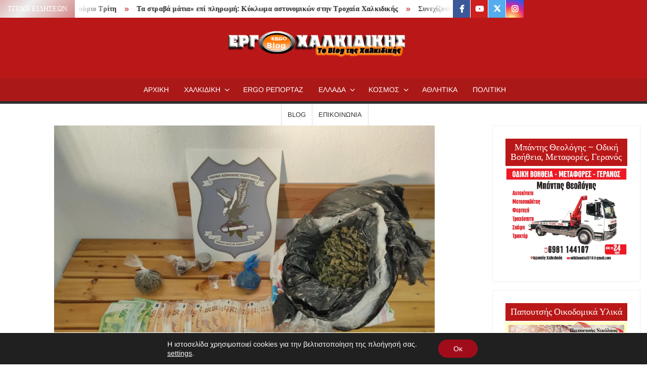

--- FILE ---
content_type: text/html; charset=UTF-8
request_url: https://ergoxalkidikis.gr/2020/09/%CE%B1%CF%80%CF%8C-%CF%84%CE%BF-%CF%84%CE%BC%CE%AE%CE%BC%CE%B1-%CE%B1%CF%83%CF%86%CE%AC%CE%BB%CE%B5%CE%B9%CE%B1%CF%82-%CF%80%CE%BF%CE%BB%CF%85%CE%B3%CF%8D%CF%81%CE%BF%CF%85-%CF%83%CF%85%CE%BD%CE%B5-3.html
body_size: 33150
content:
<!doctype html><html
lang=el><head><meta
charset="UTF-8"><meta
name="viewport" content="width=device-width"><link
rel=profile href=https://gmpg.org/xfn/11><meta
name='robots' content='index, follow, max-image-preview:large, max-snippet:-1, max-video-preview:-1'>
 <script id=google_gtagjs-js-consent-mode-data-layer>window.dataLayer = window.dataLayer || [];function gtag(){dataLayer.push(arguments);}
gtag('consent', 'default', {"ad_personalization":"denied","ad_storage":"denied","ad_user_data":"denied","analytics_storage":"denied","functionality_storage":"denied","security_storage":"denied","personalization_storage":"denied","region":["AT","BE","BG","CH","CY","CZ","DE","DK","EE","ES","FI","FR","GB","GR","HR","HU","IE","IS","IT","LI","LT","LU","LV","MT","NL","NO","PL","PT","RO","SE","SI","SK"],"wait_for_update":500});
window._googlesitekitConsentCategoryMap = {"statistics":["analytics_storage"],"marketing":["ad_storage","ad_user_data","ad_personalization"],"functional":["functionality_storage","security_storage"],"preferences":["personalization_storage"]};
window._googlesitekitConsents = {"ad_personalization":"denied","ad_storage":"denied","ad_user_data":"denied","analytics_storage":"denied","functionality_storage":"denied","security_storage":"denied","personalization_storage":"denied","region":["AT","BE","BG","CH","CY","CZ","DE","DK","EE","ES","FI","FR","GB","GR","HR","HU","IE","IS","IT","LI","LT","LU","LV","MT","NL","NO","PL","PT","RO","SE","SI","SK"],"wait_for_update":500};</script> <title>Από το Τμήμα Ασφάλειας Πολυγύρου συνελήφθη ένα άτομο για διακίνηση ναρκωτικών ουσιών</title><meta
name="description" content="Σε οχήματα που χρησιμοποιούσε απέκρυπτε περισσότερα από 3 κιλά κάνναβηςκαι μικροποσότητες κοκαΐνης Συνελήφθη χθες (22 Σεπτεμβρίου 2020) το απόγευμα, σε"><link
rel=canonical href=https://ergoxalkidikis.gr/2020/09/από-το-τμήμα-ασφάλειας-πολυγύρου-συνε-3.html><meta
property="og:locale" content="el_GR"><meta
property="og:type" content="article"><meta
property="og:title" content="Από το Τμήμα Ασφάλειας Πολυγύρου συνελήφθη ένα άτομο για διακίνηση ναρκωτικών ουσιών"><meta
property="og:description" content="Σε οχήματα που χρησιμοποιούσε απέκρυπτε περισσότερα από 3 κιλά κάνναβηςκαι μικροποσότητες κοκαΐνης Συνελήφθη χθες (22 Σεπτεμβρίου 2020) το απόγευμα, σε"><meta
property="og:url" content="https://ergoxalkidikis.gr/2020/09/από-το-τμήμα-ασφάλειας-πολυγύρου-συνε-3.html"><meta
property="og:site_name" content="ΕΡΓΟΧΑΛΚΙΔΙΚΗΣ"><meta
property="article:publisher" content="https://www.facebook.com/ergoliptesxalkidikis/"><meta
property="article:published_time" content="2020-09-23T12:41:14+00:00"><meta
property="article:modified_time" content="2020-09-23T12:42:12+00:00"><meta
property="og:image" content="https://i0.wp.com/ergoxalkidikis.gr/wp-content/uploads/2020/09/23092020diakinisipolygyros001.jpg?fit=1600%2C1200&ssl=1"><meta
property="og:image:width" content="1600"><meta
property="og:image:height" content="1200"><meta
property="og:image:type" content="image/jpeg"><meta
name="author" content="ergoxalkidikis.gr"><meta
name="twitter:card" content="summary_large_image"><meta
name="twitter:creator" content="@ergohalkidikis"><meta
name="twitter:site" content="@ergohalkidikis"><meta
name="twitter:label1" content="Συντάχθηκε από"><meta
name="twitter:data1" content="ergoxalkidikis.gr"> <script type=application/ld+json class=yoast-schema-graph>{"@context":"https://schema.org","@graph":[{"@type":"NewsArticle","@id":"https://ergoxalkidikis.gr/2020/09/%ce%b1%cf%80%cf%8c-%cf%84%ce%bf-%cf%84%ce%bc%ce%ae%ce%bc%ce%b1-%ce%b1%cf%83%cf%86%ce%ac%ce%bb%ce%b5%ce%b9%ce%b1%cf%82-%cf%80%ce%bf%ce%bb%cf%85%ce%b3%cf%8d%cf%81%ce%bf%cf%85-%cf%83%cf%85%ce%bd%ce%b5-3.html#article","isPartOf":{"@id":"https://ergoxalkidikis.gr/2020/09/%ce%b1%cf%80%cf%8c-%cf%84%ce%bf-%cf%84%ce%bc%ce%ae%ce%bc%ce%b1-%ce%b1%cf%83%cf%86%ce%ac%ce%bb%ce%b5%ce%b9%ce%b1%cf%82-%cf%80%ce%bf%ce%bb%cf%85%ce%b3%cf%8d%cf%81%ce%bf%cf%85-%cf%83%cf%85%ce%bd%ce%b5-3.html"},"author":{"name":"ergoxalkidikis.gr","@id":"https://ergoxalkidikis.gr/#/schema/person/70d20361e9fe23fa6a7b3a1ee23131a6"},"headline":"Από το Τμήμα Ασφάλειας Πολυγύρου συνελήφθη ένα άτομο για διακίνηση ναρκωτικών ουσιών","datePublished":"2020-09-23T12:41:14+00:00","dateModified":"2020-09-23T12:42:12+00:00","mainEntityOfPage":{"@id":"https://ergoxalkidikis.gr/2020/09/%ce%b1%cf%80%cf%8c-%cf%84%ce%bf-%cf%84%ce%bc%ce%ae%ce%bc%ce%b1-%ce%b1%cf%83%cf%86%ce%ac%ce%bb%ce%b5%ce%b9%ce%b1%cf%82-%cf%80%ce%bf%ce%bb%cf%85%ce%b3%cf%8d%cf%81%ce%bf%cf%85-%cf%83%cf%85%ce%bd%ce%b5-3.html"},"wordCount":9,"commentCount":0,"publisher":{"@id":"https://ergoxalkidikis.gr/#organization"},"image":{"@id":"https://ergoxalkidikis.gr/2020/09/%ce%b1%cf%80%cf%8c-%cf%84%ce%bf-%cf%84%ce%bc%ce%ae%ce%bc%ce%b1-%ce%b1%cf%83%cf%86%ce%ac%ce%bb%ce%b5%ce%b9%ce%b1%cf%82-%cf%80%ce%bf%ce%bb%cf%85%ce%b3%cf%8d%cf%81%ce%bf%cf%85-%cf%83%cf%85%ce%bd%ce%b5-3.html#primaryimage"},"thumbnailUrl":"https://i0.wp.com/ergoxalkidikis.gr/wp-content/uploads/2020/09/23092020diakinisipolygyros001.jpg?fit=1600%2C1200&ssl=1","articleSection":["ΝΕΑ","ΠΟΛΥΓΥΡΟΣ","ΧΑΛΚΙΔΙΚΗ"],"inLanguage":"el","potentialAction":[{"@type":"CommentAction","name":"Comment","target":["https://ergoxalkidikis.gr/2020/09/%ce%b1%cf%80%cf%8c-%cf%84%ce%bf-%cf%84%ce%bc%ce%ae%ce%bc%ce%b1-%ce%b1%cf%83%cf%86%ce%ac%ce%bb%ce%b5%ce%b9%ce%b1%cf%82-%cf%80%ce%bf%ce%bb%cf%85%ce%b3%cf%8d%cf%81%ce%bf%cf%85-%cf%83%cf%85%ce%bd%ce%b5-3.html#respond"]}],"copyrightYear":"2020","copyrightHolder":{"@id":"https://ergoxalkidikis.gr/#organization"}},{"@type":"WebPage","@id":"https://ergoxalkidikis.gr/2020/09/%ce%b1%cf%80%cf%8c-%cf%84%ce%bf-%cf%84%ce%bc%ce%ae%ce%bc%ce%b1-%ce%b1%cf%83%cf%86%ce%ac%ce%bb%ce%b5%ce%b9%ce%b1%cf%82-%cf%80%ce%bf%ce%bb%cf%85%ce%b3%cf%8d%cf%81%ce%bf%cf%85-%cf%83%cf%85%ce%bd%ce%b5-3.html","url":"https://ergoxalkidikis.gr/2020/09/%ce%b1%cf%80%cf%8c-%cf%84%ce%bf-%cf%84%ce%bc%ce%ae%ce%bc%ce%b1-%ce%b1%cf%83%cf%86%ce%ac%ce%bb%ce%b5%ce%b9%ce%b1%cf%82-%cf%80%ce%bf%ce%bb%cf%85%ce%b3%cf%8d%cf%81%ce%bf%cf%85-%cf%83%cf%85%ce%bd%ce%b5-3.html","name":"Από το Τμήμα Ασφάλειας Πολυγύρου συνελήφθη ένα άτομο για διακίνηση ναρκωτικών ουσιών","isPartOf":{"@id":"https://ergoxalkidikis.gr/#website"},"primaryImageOfPage":{"@id":"https://ergoxalkidikis.gr/2020/09/%ce%b1%cf%80%cf%8c-%cf%84%ce%bf-%cf%84%ce%bc%ce%ae%ce%bc%ce%b1-%ce%b1%cf%83%cf%86%ce%ac%ce%bb%ce%b5%ce%b9%ce%b1%cf%82-%cf%80%ce%bf%ce%bb%cf%85%ce%b3%cf%8d%cf%81%ce%bf%cf%85-%cf%83%cf%85%ce%bd%ce%b5-3.html#primaryimage"},"image":{"@id":"https://ergoxalkidikis.gr/2020/09/%ce%b1%cf%80%cf%8c-%cf%84%ce%bf-%cf%84%ce%bc%ce%ae%ce%bc%ce%b1-%ce%b1%cf%83%cf%86%ce%ac%ce%bb%ce%b5%ce%b9%ce%b1%cf%82-%cf%80%ce%bf%ce%bb%cf%85%ce%b3%cf%8d%cf%81%ce%bf%cf%85-%cf%83%cf%85%ce%bd%ce%b5-3.html#primaryimage"},"thumbnailUrl":"https://i0.wp.com/ergoxalkidikis.gr/wp-content/uploads/2020/09/23092020diakinisipolygyros001.jpg?fit=1600%2C1200&ssl=1","datePublished":"2020-09-23T12:41:14+00:00","dateModified":"2020-09-23T12:42:12+00:00","description":"Σε οχήματα που χρησιμοποιούσε απέκρυπτε περισσότερα από 3 κιλά κάνναβηςκαι μικροποσότητες κοκαΐνης Συνελήφθη χθες (22 Σεπτεμβρίου 2020) το απόγευμα, σε","breadcrumb":{"@id":"https://ergoxalkidikis.gr/2020/09/%ce%b1%cf%80%cf%8c-%cf%84%ce%bf-%cf%84%ce%bc%ce%ae%ce%bc%ce%b1-%ce%b1%cf%83%cf%86%ce%ac%ce%bb%ce%b5%ce%b9%ce%b1%cf%82-%cf%80%ce%bf%ce%bb%cf%85%ce%b3%cf%8d%cf%81%ce%bf%cf%85-%cf%83%cf%85%ce%bd%ce%b5-3.html#breadcrumb"},"inLanguage":"el","potentialAction":[{"@type":"ReadAction","target":["https://ergoxalkidikis.gr/2020/09/%ce%b1%cf%80%cf%8c-%cf%84%ce%bf-%cf%84%ce%bc%ce%ae%ce%bc%ce%b1-%ce%b1%cf%83%cf%86%ce%ac%ce%bb%ce%b5%ce%b9%ce%b1%cf%82-%cf%80%ce%bf%ce%bb%cf%85%ce%b3%cf%8d%cf%81%ce%bf%cf%85-%cf%83%cf%85%ce%bd%ce%b5-3.html"]}]},{"@type":"ImageObject","inLanguage":"el","@id":"https://ergoxalkidikis.gr/2020/09/%ce%b1%cf%80%cf%8c-%cf%84%ce%bf-%cf%84%ce%bc%ce%ae%ce%bc%ce%b1-%ce%b1%cf%83%cf%86%ce%ac%ce%bb%ce%b5%ce%b9%ce%b1%cf%82-%cf%80%ce%bf%ce%bb%cf%85%ce%b3%cf%8d%cf%81%ce%bf%cf%85-%cf%83%cf%85%ce%bd%ce%b5-3.html#primaryimage","url":"https://i0.wp.com/ergoxalkidikis.gr/wp-content/uploads/2020/09/23092020diakinisipolygyros001.jpg?fit=1600%2C1200&ssl=1","contentUrl":"https://i0.wp.com/ergoxalkidikis.gr/wp-content/uploads/2020/09/23092020diakinisipolygyros001.jpg?fit=1600%2C1200&ssl=1","width":1600,"height":1200},{"@type":"BreadcrumbList","@id":"https://ergoxalkidikis.gr/2020/09/%ce%b1%cf%80%cf%8c-%cf%84%ce%bf-%cf%84%ce%bc%ce%ae%ce%bc%ce%b1-%ce%b1%cf%83%cf%86%ce%ac%ce%bb%ce%b5%ce%b9%ce%b1%cf%82-%cf%80%ce%bf%ce%bb%cf%85%ce%b3%cf%8d%cf%81%ce%bf%cf%85-%cf%83%cf%85%ce%bd%ce%b5-3.html#breadcrumb","itemListElement":[{"@type":"ListItem","position":1,"name":"Home","item":"https://ergoxalkidikis.gr/"},{"@type":"ListItem","position":2,"name":"Blog","item":"https://ergoxalkidikis.gr/blog"},{"@type":"ListItem","position":3,"name":"Από το Τμήμα Ασφάλειας Πολυγύρου συνελήφθη ένα άτομο για διακίνηση ναρκωτικών ουσιών"}]},{"@type":"WebSite","@id":"https://ergoxalkidikis.gr/#website","url":"https://ergoxalkidikis.gr/","name":"ΕΡΓΟΧΑΛΚΙΔΙΚΗΣ","description":"Έγκυρη και έγκαιρη ενημέρωση για ότι συμβαίνει στη Χαλκιδική. Ειδήσεις και Νέα για την Ελλάδα και τον κόσμο.","publisher":{"@id":"https://ergoxalkidikis.gr/#organization"},"alternateName":"ergoxalkidikis","potentialAction":[{"@type":"SearchAction","target":{"@type":"EntryPoint","urlTemplate":"https://ergoxalkidikis.gr/?s={search_term_string}"},"query-input":{"@type":"PropertyValueSpecification","valueRequired":true,"valueName":"search_term_string"}}],"inLanguage":"el"},{"@type":"Organization","@id":"https://ergoxalkidikis.gr/#organization","name":"ΕΡΓΟΧΑΛΚΙΔΙΚΗΣ","alternateName":"ergoxalkidikis","url":"https://ergoxalkidikis.gr/","logo":{"@type":"ImageObject","inLanguage":"el","@id":"https://ergoxalkidikis.gr/#/schema/logo/image/","url":"https://i0.wp.com/ergoxalkidikis.gr/wp-content/uploads/2020/03/officiallogoergo2019.png?fit=442%2C98&ssl=1","contentUrl":"https://i0.wp.com/ergoxalkidikis.gr/wp-content/uploads/2020/03/officiallogoergo2019.png?fit=442%2C98&ssl=1","width":442,"height":98,"caption":"ΕΡΓΟΧΑΛΚΙΔΙΚΗΣ"},"image":{"@id":"https://ergoxalkidikis.gr/#/schema/logo/image/"},"sameAs":["https://www.facebook.com/ergoliptesxalkidikis/","https://x.com/ergohalkidikis","https://www.instagram.com/ergoxalkidikis/","https://www.youtube.com/@ergoxalkidikis"]},{"@type":"Person","@id":"https://ergoxalkidikis.gr/#/schema/person/70d20361e9fe23fa6a7b3a1ee23131a6","name":"ergoxalkidikis.gr","image":{"@type":"ImageObject","inLanguage":"el","@id":"https://ergoxalkidikis.gr/#/schema/person/image/","url":"https://secure.gravatar.com/avatar/d7f4e40a3a30748002e24b66df2eb2e8ee595304a43ac14ee46da52ce45773a4?s=96&d=mm&r=g","contentUrl":"https://secure.gravatar.com/avatar/d7f4e40a3a30748002e24b66df2eb2e8ee595304a43ac14ee46da52ce45773a4?s=96&d=mm&r=g","caption":"ergoxalkidikis.gr"},"url":"https://ergoxalkidikis.gr/author/editor"}]}</script> <link
rel=dns-prefetch href=//www.googletagmanager.com><link
rel=dns-prefetch href=//stats.wp.com><link
rel=dns-prefetch href=//v0.wordpress.com><link
rel=dns-prefetch href=//pagead2.googlesyndication.com><link
rel=preconnect href=//c0.wp.com><link
rel=preconnect href=//i0.wp.com><link
rel=alternate type=application/rss+xml title="Ροή RSS &raquo; ΕΡΓΟΧΑΛΚΙΔΙΚΗΣ" href=https://ergoxalkidikis.gr/feed><link
rel=alternate type=application/rss+xml title="Ροή Σχολίων &raquo; ΕΡΓΟΧΑΛΚΙΔΙΚΗΣ" href=https://ergoxalkidikis.gr/comments/feed><link
rel=alternate title="oEmbed (JSON)" type=application/json+oembed href="https://ergoxalkidikis.gr/wp-json/oembed/1.0/embed?url=https%3A%2F%2Fergoxalkidikis.gr%2F2020%2F09%2F%25ce%25b1%25cf%2580%25cf%258c-%25cf%2584%25ce%25bf-%25cf%2584%25ce%25bc%25ce%25ae%25ce%25bc%25ce%25b1-%25ce%25b1%25cf%2583%25cf%2586%25ce%25ac%25ce%25bb%25ce%25b5%25ce%25b9%25ce%25b1%25cf%2582-%25cf%2580%25ce%25bf%25ce%25bb%25cf%2585%25ce%25b3%25cf%258d%25cf%2581%25ce%25bf%25cf%2585-%25cf%2583%25cf%2585%25ce%25bd%25ce%25b5-3.html"><link
rel=alternate title="oEmbed (XML)" type=text/xml+oembed href="https://ergoxalkidikis.gr/wp-json/oembed/1.0/embed?url=https%3A%2F%2Fergoxalkidikis.gr%2F2020%2F09%2F%25ce%25b1%25cf%2580%25cf%258c-%25cf%2584%25ce%25bf-%25cf%2584%25ce%25bc%25ce%25ae%25ce%25bc%25ce%25b1-%25ce%25b1%25cf%2583%25cf%2586%25ce%25ac%25ce%25bb%25ce%25b5%25ce%25b9%25ce%25b1%25cf%2582-%25cf%2580%25ce%25bf%25ce%25bb%25cf%2585%25ce%25b3%25cf%258d%25cf%2581%25ce%25bf%25cf%2585-%25cf%2583%25cf%2585%25ce%25bd%25ce%25b5-3.html&#038;format=xml">
<script id=ergox-ready>window.advanced_ads_ready=function(e,a){a=a||"complete";var d=function(e){return"interactive"===a?"loading"!==e:"complete"===e};d(document.readyState)?e():document.addEventListener("readystatechange",(function(a){d(a.target.readyState)&&e()}),{once:"interactive"===a})},window.advanced_ads_ready_queue=window.advanced_ads_ready_queue||[];</script> <style id=wp-img-auto-sizes-contain-inline-css>img:is([sizes=auto i],[sizes^="auto," i]){contain-intrinsic-size:3000px 1500px}
/*# sourceURL=wp-img-auto-sizes-contain-inline-css */</style><link
rel=stylesheet href=https://ergoxalkidikis.gr/wp-content/cache/minify/c401f.css media=all><link
rel=stylesheet id=jetpack_related-posts-css href=https://c0.wp.com/p/jetpack/15.3.1/modules/related-posts/related-posts.css type=text/css media=all><link
rel=stylesheet id=dashicons-css href=https://c0.wp.com/c/6.9/wp-includes/css/dashicons.min.css type=text/css media=all><link
rel=stylesheet href=https://ergoxalkidikis.gr/wp-content/cache/minify/1d033.css media=all><style id=wp-emoji-styles-inline-css>img.wp-smiley, img.emoji {
		display: inline !important;
		border: none !important;
		box-shadow: none !important;
		height: 1em !important;
		width: 1em !important;
		margin: 0 0.07em !important;
		vertical-align: -0.1em !important;
		background: none !important;
		padding: 0 !important;
	}
/*# sourceURL=wp-emoji-styles-inline-css */</style><style id=wp-block-library-inline-css>/*<![CDATA[*/:root{--wp-block-synced-color:#7a00df;--wp-block-synced-color--rgb:122,0,223;--wp-bound-block-color:var(--wp-block-synced-color);--wp-editor-canvas-background:#ddd;--wp-admin-theme-color:#007cba;--wp-admin-theme-color--rgb:0,124,186;--wp-admin-theme-color-darker-10:#006ba1;--wp-admin-theme-color-darker-10--rgb:0,107,160.5;--wp-admin-theme-color-darker-20:#005a87;--wp-admin-theme-color-darker-20--rgb:0,90,135;--wp-admin-border-width-focus:2px}@media (min-resolution:192dpi){:root{--wp-admin-border-width-focus:1.5px}}.wp-element-button{cursor:pointer}:root .has-very-light-gray-background-color{background-color:#eee}:root .has-very-dark-gray-background-color{background-color:#313131}:root .has-very-light-gray-color{color:#eee}:root .has-very-dark-gray-color{color:#313131}:root .has-vivid-green-cyan-to-vivid-cyan-blue-gradient-background{background:linear-gradient(135deg,#00d084,#0693e3)}:root .has-purple-crush-gradient-background{background:linear-gradient(135deg,#34e2e4,#4721fb 50%,#ab1dfe)}:root .has-hazy-dawn-gradient-background{background:linear-gradient(135deg,#faaca8,#dad0ec)}:root .has-subdued-olive-gradient-background{background:linear-gradient(135deg,#fafae1,#67a671)}:root .has-atomic-cream-gradient-background{background:linear-gradient(135deg,#fdd79a,#004a59)}:root .has-nightshade-gradient-background{background:linear-gradient(135deg,#330968,#31cdcf)}:root .has-midnight-gradient-background{background:linear-gradient(135deg,#020381,#2874fc)}:root{--wp--preset--font-size--normal:16px;--wp--preset--font-size--huge:42px}.has-regular-font-size{font-size:1em}.has-larger-font-size{font-size:2.625em}.has-normal-font-size{font-size:var(--wp--preset--font-size--normal)}.has-huge-font-size{font-size:var(--wp--preset--font-size--huge)}.has-text-align-center{text-align:center}.has-text-align-left{text-align:left}.has-text-align-right{text-align:right}.has-fit-text{white-space:nowrap!important}#end-resizable-editor-section{display:none}.aligncenter{clear:both}.items-justified-left{justify-content:flex-start}.items-justified-center{justify-content:center}.items-justified-right{justify-content:flex-end}.items-justified-space-between{justify-content:space-between}.screen-reader-text{border:0;clip-path:inset(50%);height:1px;margin:-1px;overflow:hidden;padding:0;position:absolute;width:1px;word-wrap:normal!important}.screen-reader-text:focus{background-color:#ddd;clip-path:none;color:#444;display:block;font-size:1em;height:auto;left:5px;line-height:normal;padding:15px 23px 14px;text-decoration:none;top:5px;width:auto;z-index:100000}html :where(.has-border-color){border-style:solid}html :where([style*=border-top-color]){border-top-style:solid}html :where([style*=border-right-color]){border-right-style:solid}html :where([style*=border-bottom-color]){border-bottom-style:solid}html :where([style*=border-left-color]){border-left-style:solid}html :where([style*=border-width]){border-style:solid}html :where([style*=border-top-width]){border-top-style:solid}html :where([style*=border-right-width]){border-right-style:solid}html :where([style*=border-bottom-width]){border-bottom-style:solid}html :where([style*=border-left-width]){border-left-style:solid}html :where(img[class*=wp-image-]){height:auto;max-width:100%}:where(figure){margin:0 0 1em}html :where(.is-position-sticky){--wp-admin--admin-bar--position-offset:var(--wp-admin--admin-bar--height,0px)}@media screen and (max-width:600px){html :where(.is-position-sticky){--wp-admin--admin-bar--position-offset:0px}}

/*# sourceURL=wp-block-library-inline-css *//*]]>*/</style><style id=wp-block-image-inline-css>/*<![CDATA[*/.wp-block-image>a,.wp-block-image>figure>a{display:inline-block}.wp-block-image img{box-sizing:border-box;height:auto;max-width:100%;vertical-align:bottom}@media not (prefers-reduced-motion){.wp-block-image img.hide{visibility:hidden}.wp-block-image img.show{animation:show-content-image .4s}}.wp-block-image[style*=border-radius] img,.wp-block-image[style*=border-radius]>a{border-radius:inherit}.wp-block-image.has-custom-border img{box-sizing:border-box}.wp-block-image.aligncenter{text-align:center}.wp-block-image.alignfull>a,.wp-block-image.alignwide>a{width:100%}.wp-block-image.alignfull img,.wp-block-image.alignwide img{height:auto;width:100%}.wp-block-image .aligncenter,.wp-block-image .alignleft,.wp-block-image .alignright,.wp-block-image.aligncenter,.wp-block-image.alignleft,.wp-block-image.alignright{display:table}.wp-block-image .aligncenter>figcaption,.wp-block-image .alignleft>figcaption,.wp-block-image .alignright>figcaption,.wp-block-image.aligncenter>figcaption,.wp-block-image.alignleft>figcaption,.wp-block-image.alignright>figcaption{caption-side:bottom;display:table-caption}.wp-block-image .alignleft{float:left;margin:.5em 1em .5em 0}.wp-block-image .alignright{float:right;margin:.5em 0 .5em 1em}.wp-block-image .aligncenter{margin-left:auto;margin-right:auto}.wp-block-image :where(figcaption){margin-bottom:1em;margin-top:.5em}.wp-block-image.is-style-circle-mask img{border-radius:9999px}@supports ((-webkit-mask-image:none) or (mask-image:none)) or (-webkit-mask-image:none){.wp-block-image.is-style-circle-mask img{border-radius:0;-webkit-mask-image:url('data:image/svg+xml;utf8,<svg viewBox="0 0 100 100" xmlns=http://www.w3.org/2000/svg><circle cx=50 cy=50 r=50 /></svg>');mask-image:url('data:image/svg+xml;utf8,<svg viewBox="0 0 100 100" xmlns=http://www.w3.org/2000/svg><circle cx=50 cy=50 r=50 /></svg>');mask-mode:alpha;-webkit-mask-position:center;mask-position:center;-webkit-mask-repeat:no-repeat;mask-repeat:no-repeat;-webkit-mask-size:contain;mask-size:contain}}:root :where(.wp-block-image.is-style-rounded img,.wp-block-image .is-style-rounded img){border-radius:9999px}.wp-block-image figure{margin:0}.wp-lightbox-container{display:flex;flex-direction:column;position:relative}.wp-lightbox-container img{cursor:zoom-in}.wp-lightbox-container img:hover+button{opacity:1}.wp-lightbox-container button{align-items:center;backdrop-filter:blur(16px) saturate(180%);background-color:#5a5a5a40;border:none;border-radius:4px;cursor:zoom-in;display:flex;height:20px;justify-content:center;opacity:0;padding:0;position:absolute;right:16px;text-align:center;top:16px;width:20px;z-index:100}@media not (prefers-reduced-motion){.wp-lightbox-container button{transition:opacity .2s ease}}.wp-lightbox-container button:focus-visible{outline:3px auto #5a5a5a40;outline:3px auto -webkit-focus-ring-color;outline-offset:3px}.wp-lightbox-container button:hover{cursor:pointer;opacity:1}.wp-lightbox-container button:focus{opacity:1}.wp-lightbox-container button:focus,.wp-lightbox-container button:hover,.wp-lightbox-container button:not(:hover):not(:active):not(.has-background){background-color:#5a5a5a40;border:none}.wp-lightbox-overlay{box-sizing:border-box;cursor:zoom-out;height:100vh;left:0;overflow:hidden;position:fixed;top:0;visibility:hidden;width:100%;z-index:100000}.wp-lightbox-overlay .close-button{align-items:center;cursor:pointer;display:flex;justify-content:center;min-height:40px;min-width:40px;padding:0;position:absolute;right:calc(env(safe-area-inset-right) + 16px);top:calc(env(safe-area-inset-top) + 16px);z-index:5000000}.wp-lightbox-overlay .close-button:focus,.wp-lightbox-overlay .close-button:hover,.wp-lightbox-overlay .close-button:not(:hover):not(:active):not(.has-background){background:none;border:none}.wp-lightbox-overlay .lightbox-image-container{height:var(--wp--lightbox-container-height);left:50%;overflow:hidden;position:absolute;top:50%;transform:translate(-50%,-50%);transform-origin:top left;width:var(--wp--lightbox-container-width);z-index:9999999999}.wp-lightbox-overlay .wp-block-image{align-items:center;box-sizing:border-box;display:flex;height:100%;justify-content:center;margin:0;position:relative;transform-origin:0 0;width:100%;z-index:3000000}.wp-lightbox-overlay .wp-block-image img{height:var(--wp--lightbox-image-height);min-height:var(--wp--lightbox-image-height);min-width:var(--wp--lightbox-image-width);width:var(--wp--lightbox-image-width)}.wp-lightbox-overlay .wp-block-image figcaption{display:none}.wp-lightbox-overlay button{background:none;border:none}.wp-lightbox-overlay .scrim{background-color:#fff;height:100%;opacity:.9;position:absolute;width:100%;z-index:2000000}.wp-lightbox-overlay.active{visibility:visible}@media not (prefers-reduced-motion){.wp-lightbox-overlay.active{animation:turn-on-visibility .25s both}.wp-lightbox-overlay.active img{animation:turn-on-visibility .35s both}.wp-lightbox-overlay.show-closing-animation:not(.active){animation:turn-off-visibility .35s both}.wp-lightbox-overlay.show-closing-animation:not(.active) img{animation:turn-off-visibility .25s both}.wp-lightbox-overlay.zoom.active{animation:none;opacity:1;visibility:visible}.wp-lightbox-overlay.zoom.active .lightbox-image-container{animation:lightbox-zoom-in .4s}.wp-lightbox-overlay.zoom.active .lightbox-image-container img{animation:none}.wp-lightbox-overlay.zoom.active .scrim{animation:turn-on-visibility .4s forwards}.wp-lightbox-overlay.zoom.show-closing-animation:not(.active){animation:none}.wp-lightbox-overlay.zoom.show-closing-animation:not(.active) .lightbox-image-container{animation:lightbox-zoom-out .4s}.wp-lightbox-overlay.zoom.show-closing-animation:not(.active) .lightbox-image-container img{animation:none}.wp-lightbox-overlay.zoom.show-closing-animation:not(.active) .scrim{animation:turn-off-visibility .4s forwards}}@keyframes show-content-image{0%{visibility:hidden}99%{visibility:hidden}to{visibility:visible}}@keyframes turn-on-visibility{0%{opacity:0}to{opacity:1}}@keyframes turn-off-visibility{0%{opacity:1;visibility:visible}99%{opacity:0;visibility:visible}to{opacity:0;visibility:hidden}}@keyframes lightbox-zoom-in{0%{transform:translate(calc((-100vw + var(--wp--lightbox-scrollbar-width))/2 + var(--wp--lightbox-initial-left-position)),calc(-50vh + var(--wp--lightbox-initial-top-position))) scale(var(--wp--lightbox-scale))}to{transform:translate(-50%,-50%) scale(1)}}@keyframes lightbox-zoom-out{0%{transform:translate(-50%,-50%) scale(1);visibility:visible}99%{visibility:visible}to{transform:translate(calc((-100vw + var(--wp--lightbox-scrollbar-width))/2 + var(--wp--lightbox-initial-left-position)),calc(-50vh + var(--wp--lightbox-initial-top-position))) scale(var(--wp--lightbox-scale));visibility:hidden}}
/*# sourceURL=https://c0.wp.com/c/6.9/wp-includes/blocks/image/style.min.css *//*]]>*/</style><style id=wp-block-paragraph-inline-css>.is-small-text{font-size:.875em}.is-regular-text{font-size:1em}.is-large-text{font-size:2.25em}.is-larger-text{font-size:3em}.has-drop-cap:not(:focus):first-letter{float:left;font-size:8.4em;font-style:normal;font-weight:100;line-height:.68;margin:.05em .1em 0 0;text-transform:uppercase}body.rtl .has-drop-cap:not(:focus):first-letter{float:none;margin-left:.1em}p.has-drop-cap.has-background{overflow:hidden}:root :where(p.has-background){padding:1.25em 2.375em}:where(p.has-text-color:not(.has-link-color)) a{color:inherit}p.has-text-align-left[style*="writing-mode:vertical-lr"],p.has-text-align-right[style*="writing-mode:vertical-rl"]{rotate:180deg}
/*# sourceURL=https://c0.wp.com/c/6.9/wp-includes/blocks/paragraph/style.min.css */</style><style id=global-styles-inline-css>/*<![CDATA[*/:root{--wp--preset--aspect-ratio--square: 1;--wp--preset--aspect-ratio--4-3: 4/3;--wp--preset--aspect-ratio--3-4: 3/4;--wp--preset--aspect-ratio--3-2: 3/2;--wp--preset--aspect-ratio--2-3: 2/3;--wp--preset--aspect-ratio--16-9: 16/9;--wp--preset--aspect-ratio--9-16: 9/16;--wp--preset--color--black: #000000;--wp--preset--color--cyan-bluish-gray: #abb8c3;--wp--preset--color--white: #ffffff;--wp--preset--color--pale-pink: #f78da7;--wp--preset--color--vivid-red: #cf2e2e;--wp--preset--color--luminous-vivid-orange: #ff6900;--wp--preset--color--luminous-vivid-amber: #fcb900;--wp--preset--color--light-green-cyan: #7bdcb5;--wp--preset--color--vivid-green-cyan: #00d084;--wp--preset--color--pale-cyan-blue: #8ed1fc;--wp--preset--color--vivid-cyan-blue: #0693e3;--wp--preset--color--vivid-purple: #9b51e0;--wp--preset--gradient--vivid-cyan-blue-to-vivid-purple: linear-gradient(135deg,rgb(6,147,227) 0%,rgb(155,81,224) 100%);--wp--preset--gradient--light-green-cyan-to-vivid-green-cyan: linear-gradient(135deg,rgb(122,220,180) 0%,rgb(0,208,130) 100%);--wp--preset--gradient--luminous-vivid-amber-to-luminous-vivid-orange: linear-gradient(135deg,rgb(252,185,0) 0%,rgb(255,105,0) 100%);--wp--preset--gradient--luminous-vivid-orange-to-vivid-red: linear-gradient(135deg,rgb(255,105,0) 0%,rgb(207,46,46) 100%);--wp--preset--gradient--very-light-gray-to-cyan-bluish-gray: linear-gradient(135deg,rgb(238,238,238) 0%,rgb(169,184,195) 100%);--wp--preset--gradient--cool-to-warm-spectrum: linear-gradient(135deg,rgb(74,234,220) 0%,rgb(151,120,209) 20%,rgb(207,42,186) 40%,rgb(238,44,130) 60%,rgb(251,105,98) 80%,rgb(254,248,76) 100%);--wp--preset--gradient--blush-light-purple: linear-gradient(135deg,rgb(255,206,236) 0%,rgb(152,150,240) 100%);--wp--preset--gradient--blush-bordeaux: linear-gradient(135deg,rgb(254,205,165) 0%,rgb(254,45,45) 50%,rgb(107,0,62) 100%);--wp--preset--gradient--luminous-dusk: linear-gradient(135deg,rgb(255,203,112) 0%,rgb(199,81,192) 50%,rgb(65,88,208) 100%);--wp--preset--gradient--pale-ocean: linear-gradient(135deg,rgb(255,245,203) 0%,rgb(182,227,212) 50%,rgb(51,167,181) 100%);--wp--preset--gradient--electric-grass: linear-gradient(135deg,rgb(202,248,128) 0%,rgb(113,206,126) 100%);--wp--preset--gradient--midnight: linear-gradient(135deg,rgb(2,3,129) 0%,rgb(40,116,252) 100%);--wp--preset--font-size--small: 13px;--wp--preset--font-size--medium: 20px;--wp--preset--font-size--large: 36px;--wp--preset--font-size--x-large: 42px;--wp--preset--spacing--20: 0.44rem;--wp--preset--spacing--30: 0.67rem;--wp--preset--spacing--40: 1rem;--wp--preset--spacing--50: 1.5rem;--wp--preset--spacing--60: 2.25rem;--wp--preset--spacing--70: 3.38rem;--wp--preset--spacing--80: 5.06rem;--wp--preset--shadow--natural: 6px 6px 9px rgba(0, 0, 0, 0.2);--wp--preset--shadow--deep: 12px 12px 50px rgba(0, 0, 0, 0.4);--wp--preset--shadow--sharp: 6px 6px 0px rgba(0, 0, 0, 0.2);--wp--preset--shadow--outlined: 6px 6px 0px -3px rgb(255, 255, 255), 6px 6px rgb(0, 0, 0);--wp--preset--shadow--crisp: 6px 6px 0px rgb(0, 0, 0);}:where(.is-layout-flex){gap: 0.5em;}:where(.is-layout-grid){gap: 0.5em;}body .is-layout-flex{display: flex;}.is-layout-flex{flex-wrap: wrap;align-items: center;}.is-layout-flex > :is(*, div){margin: 0;}body .is-layout-grid{display: grid;}.is-layout-grid > :is(*, div){margin: 0;}:where(.wp-block-columns.is-layout-flex){gap: 2em;}:where(.wp-block-columns.is-layout-grid){gap: 2em;}:where(.wp-block-post-template.is-layout-flex){gap: 1.25em;}:where(.wp-block-post-template.is-layout-grid){gap: 1.25em;}.has-black-color{color: var(--wp--preset--color--black) !important;}.has-cyan-bluish-gray-color{color: var(--wp--preset--color--cyan-bluish-gray) !important;}.has-white-color{color: var(--wp--preset--color--white) !important;}.has-pale-pink-color{color: var(--wp--preset--color--pale-pink) !important;}.has-vivid-red-color{color: var(--wp--preset--color--vivid-red) !important;}.has-luminous-vivid-orange-color{color: var(--wp--preset--color--luminous-vivid-orange) !important;}.has-luminous-vivid-amber-color{color: var(--wp--preset--color--luminous-vivid-amber) !important;}.has-light-green-cyan-color{color: var(--wp--preset--color--light-green-cyan) !important;}.has-vivid-green-cyan-color{color: var(--wp--preset--color--vivid-green-cyan) !important;}.has-pale-cyan-blue-color{color: var(--wp--preset--color--pale-cyan-blue) !important;}.has-vivid-cyan-blue-color{color: var(--wp--preset--color--vivid-cyan-blue) !important;}.has-vivid-purple-color{color: var(--wp--preset--color--vivid-purple) !important;}.has-black-background-color{background-color: var(--wp--preset--color--black) !important;}.has-cyan-bluish-gray-background-color{background-color: var(--wp--preset--color--cyan-bluish-gray) !important;}.has-white-background-color{background-color: var(--wp--preset--color--white) !important;}.has-pale-pink-background-color{background-color: var(--wp--preset--color--pale-pink) !important;}.has-vivid-red-background-color{background-color: var(--wp--preset--color--vivid-red) !important;}.has-luminous-vivid-orange-background-color{background-color: var(--wp--preset--color--luminous-vivid-orange) !important;}.has-luminous-vivid-amber-background-color{background-color: var(--wp--preset--color--luminous-vivid-amber) !important;}.has-light-green-cyan-background-color{background-color: var(--wp--preset--color--light-green-cyan) !important;}.has-vivid-green-cyan-background-color{background-color: var(--wp--preset--color--vivid-green-cyan) !important;}.has-pale-cyan-blue-background-color{background-color: var(--wp--preset--color--pale-cyan-blue) !important;}.has-vivid-cyan-blue-background-color{background-color: var(--wp--preset--color--vivid-cyan-blue) !important;}.has-vivid-purple-background-color{background-color: var(--wp--preset--color--vivid-purple) !important;}.has-black-border-color{border-color: var(--wp--preset--color--black) !important;}.has-cyan-bluish-gray-border-color{border-color: var(--wp--preset--color--cyan-bluish-gray) !important;}.has-white-border-color{border-color: var(--wp--preset--color--white) !important;}.has-pale-pink-border-color{border-color: var(--wp--preset--color--pale-pink) !important;}.has-vivid-red-border-color{border-color: var(--wp--preset--color--vivid-red) !important;}.has-luminous-vivid-orange-border-color{border-color: var(--wp--preset--color--luminous-vivid-orange) !important;}.has-luminous-vivid-amber-border-color{border-color: var(--wp--preset--color--luminous-vivid-amber) !important;}.has-light-green-cyan-border-color{border-color: var(--wp--preset--color--light-green-cyan) !important;}.has-vivid-green-cyan-border-color{border-color: var(--wp--preset--color--vivid-green-cyan) !important;}.has-pale-cyan-blue-border-color{border-color: var(--wp--preset--color--pale-cyan-blue) !important;}.has-vivid-cyan-blue-border-color{border-color: var(--wp--preset--color--vivid-cyan-blue) !important;}.has-vivid-purple-border-color{border-color: var(--wp--preset--color--vivid-purple) !important;}.has-vivid-cyan-blue-to-vivid-purple-gradient-background{background: var(--wp--preset--gradient--vivid-cyan-blue-to-vivid-purple) !important;}.has-light-green-cyan-to-vivid-green-cyan-gradient-background{background: var(--wp--preset--gradient--light-green-cyan-to-vivid-green-cyan) !important;}.has-luminous-vivid-amber-to-luminous-vivid-orange-gradient-background{background: var(--wp--preset--gradient--luminous-vivid-amber-to-luminous-vivid-orange) !important;}.has-luminous-vivid-orange-to-vivid-red-gradient-background{background: var(--wp--preset--gradient--luminous-vivid-orange-to-vivid-red) !important;}.has-very-light-gray-to-cyan-bluish-gray-gradient-background{background: var(--wp--preset--gradient--very-light-gray-to-cyan-bluish-gray) !important;}.has-cool-to-warm-spectrum-gradient-background{background: var(--wp--preset--gradient--cool-to-warm-spectrum) !important;}.has-blush-light-purple-gradient-background{background: var(--wp--preset--gradient--blush-light-purple) !important;}.has-blush-bordeaux-gradient-background{background: var(--wp--preset--gradient--blush-bordeaux) !important;}.has-luminous-dusk-gradient-background{background: var(--wp--preset--gradient--luminous-dusk) !important;}.has-pale-ocean-gradient-background{background: var(--wp--preset--gradient--pale-ocean) !important;}.has-electric-grass-gradient-background{background: var(--wp--preset--gradient--electric-grass) !important;}.has-midnight-gradient-background{background: var(--wp--preset--gradient--midnight) !important;}.has-small-font-size{font-size: var(--wp--preset--font-size--small) !important;}.has-medium-font-size{font-size: var(--wp--preset--font-size--medium) !important;}.has-large-font-size{font-size: var(--wp--preset--font-size--large) !important;}.has-x-large-font-size{font-size: var(--wp--preset--font-size--x-large) !important;}
/*# sourceURL=global-styles-inline-css *//*]]>*/</style><style id=classic-theme-styles-inline-css>/*! This file is auto-generated */
.wp-block-button__link{color:#fff;background-color:#32373c;border-radius:9999px;box-shadow:none;text-decoration:none;padding:calc(.667em + 2px) calc(1.333em + 2px);font-size:1.125em}.wp-block-file__button{background:#32373c;color:#fff;text-decoration:none}
/*# sourceURL=/wp-includes/css/classic-themes.min.css */</style><link
rel=stylesheet href=https://ergoxalkidikis.gr/wp-content/cache/minify/d4520.css media=all><style id=freenews-style-inline-css>.cat-links .category-color-41{

						background-color:#ff870f;

					}
					.secondary-menu .category-color-41 > a:hover,
					.secondary-menu .category-color-41 > a:focus,
					.secondary-menu > li.current-menu-item.category-color-41 > a, 
					.secondary-menu > li.current_page_item.category-color-41 > a, 
					.secondary-menu > li.current-menu-ancestor.category-color-1 > a {
						border-bottom-color:#ff870f;

					}.cat-links .category-color-82{

						background-color:#25b6ea;

					}
					.secondary-menu .category-color-82 > a:hover,
					.secondary-menu .category-color-82 > a:focus,
					.secondary-menu > li.current-menu-item.category-color-82 > a, 
					.secondary-menu > li.current_page_item.category-color-82 > a, 
					.secondary-menu > li.current-menu-ancestor.category-color-1 > a {
						border-bottom-color:#25b6ea;

					}.cat-links .category-color-44{

						background-color:#eeee22;

					}
					.secondary-menu .category-color-44 > a:hover,
					.secondary-menu .category-color-44 > a:focus,
					.secondary-menu > li.current-menu-item.category-color-44 > a, 
					.secondary-menu > li.current_page_item.category-color-44 > a, 
					.secondary-menu > li.current-menu-ancestor.category-color-1 > a {
						border-bottom-color:#eeee22;

					}.cat-links .category-color-1{

						background-color:#dd3333;

					}
					.secondary-menu .category-color-1 > a:hover,
					.secondary-menu .category-color-1 > a:focus,
					.secondary-menu > li.current-menu-item.category-color-1 > a, 
					.secondary-menu > li.current_page_item.category-color-1 > a, 
					.secondary-menu > li.current-menu-ancestor.category-color-1 > a {
						border-bottom-color:#dd3333;

					}.cat-links .category-color-53{

						background-color:#80ff4f;

					}
					.secondary-menu .category-color-53 > a:hover,
					.secondary-menu .category-color-53 > a:focus,
					.secondary-menu > li.current-menu-item.category-color-53 > a, 
					.secondary-menu > li.current_page_item.category-color-53 > a, 
					.secondary-menu > li.current-menu-ancestor.category-color-1 > a {
						border-bottom-color:#80ff4f;

					}.cat-links .category-color-49{

						background-color:#919191;

					}
					.secondary-menu .category-color-49 > a:hover,
					.secondary-menu .category-color-49 > a:focus,
					.secondary-menu > li.current-menu-item.category-color-49 > a, 
					.secondary-menu > li.current_page_item.category-color-49 > a, 
					.secondary-menu > li.current-menu-ancestor.category-color-1 > a {
						border-bottom-color:#919191;

					}.cat-links .category-color-38{

						background-color:#0080d6;

					}
					.secondary-menu .category-color-38 > a:hover,
					.secondary-menu .category-color-38 > a:focus,
					.secondary-menu > li.current-menu-item.category-color-38 > a, 
					.secondary-menu > li.current_page_item.category-color-38 > a, 
					.secondary-menu > li.current-menu-ancestor.category-color-1 > a {
						border-bottom-color:#0080d6;

					}
.comments-link { clip: rect(1px, 1px, 1px, 1px); height: 1px; position: absolute; overflow: hidden; width: 1px; }
/*# sourceURL=freenews-style-inline-css */</style><link
rel=stylesheet href=https://ergoxalkidikis.gr/wp-content/cache/minify/f9d0d.css media=all><style id=yarpp-thumbnails-inline-css>.yarpp-thumbnails-horizontal .yarpp-thumbnail {width: 160px;height: 200px;margin: 5px;margin-left: 0px;}.yarpp-thumbnail > img, .yarpp-thumbnail-default {width: 150px;height: 150px;margin: 5px;}.yarpp-thumbnails-horizontal .yarpp-thumbnail-title {margin: 7px;margin-top: 0px;width: 150px;}.yarpp-thumbnail-default > img {min-height: 150px;min-width: 150px;}
/*# sourceURL=yarpp-thumbnails-inline-css */</style><link
rel=stylesheet href=https://ergoxalkidikis.gr/wp-content/cache/minify/21d80.css media=all><style id=moove_gdpr_frontend-inline-css>#moove_gdpr_cookie_modal .moove-gdpr-modal-content .moove-gdpr-tab-main h3.tab-title, 
				#moove_gdpr_cookie_modal .moove-gdpr-modal-content .moove-gdpr-tab-main span.tab-title,
				#moove_gdpr_cookie_modal .moove-gdpr-modal-content .moove-gdpr-modal-left-content #moove-gdpr-menu li a, 
				#moove_gdpr_cookie_modal .moove-gdpr-modal-content .moove-gdpr-modal-left-content #moove-gdpr-menu li button,
				#moove_gdpr_cookie_modal .moove-gdpr-modal-content .moove-gdpr-modal-left-content .moove-gdpr-branding-cnt a,
				#moove_gdpr_cookie_modal .moove-gdpr-modal-content .moove-gdpr-modal-footer-content .moove-gdpr-button-holder a.mgbutton, 
				#moove_gdpr_cookie_modal .moove-gdpr-modal-content .moove-gdpr-modal-footer-content .moove-gdpr-button-holder button.mgbutton,
				#moove_gdpr_cookie_modal .cookie-switch .cookie-slider:after, 
				#moove_gdpr_cookie_modal .cookie-switch .slider:after, 
				#moove_gdpr_cookie_modal .switch .cookie-slider:after, 
				#moove_gdpr_cookie_modal .switch .slider:after,
				#moove_gdpr_cookie_info_bar .moove-gdpr-info-bar-container .moove-gdpr-info-bar-content p, 
				#moove_gdpr_cookie_info_bar .moove-gdpr-info-bar-container .moove-gdpr-info-bar-content p a,
				#moove_gdpr_cookie_info_bar .moove-gdpr-info-bar-container .moove-gdpr-info-bar-content a.mgbutton, 
				#moove_gdpr_cookie_info_bar .moove-gdpr-info-bar-container .moove-gdpr-info-bar-content button.mgbutton,
				#moove_gdpr_cookie_modal .moove-gdpr-modal-content .moove-gdpr-tab-main .moove-gdpr-tab-main-content h1, 
				#moove_gdpr_cookie_modal .moove-gdpr-modal-content .moove-gdpr-tab-main .moove-gdpr-tab-main-content h2, 
				#moove_gdpr_cookie_modal .moove-gdpr-modal-content .moove-gdpr-tab-main .moove-gdpr-tab-main-content h3, 
				#moove_gdpr_cookie_modal .moove-gdpr-modal-content .moove-gdpr-tab-main .moove-gdpr-tab-main-content h4, 
				#moove_gdpr_cookie_modal .moove-gdpr-modal-content .moove-gdpr-tab-main .moove-gdpr-tab-main-content h5, 
				#moove_gdpr_cookie_modal .moove-gdpr-modal-content .moove-gdpr-tab-main .moove-gdpr-tab-main-content h6,
				#moove_gdpr_cookie_modal .moove-gdpr-modal-content.moove_gdpr_modal_theme_v2 .moove-gdpr-modal-title .tab-title,
				#moove_gdpr_cookie_modal .moove-gdpr-modal-content.moove_gdpr_modal_theme_v2 .moove-gdpr-tab-main h3.tab-title, 
				#moove_gdpr_cookie_modal .moove-gdpr-modal-content.moove_gdpr_modal_theme_v2 .moove-gdpr-tab-main span.tab-title,
				#moove_gdpr_cookie_modal .moove-gdpr-modal-content.moove_gdpr_modal_theme_v2 .moove-gdpr-branding-cnt a {
					font-weight: inherit				}
			#moove_gdpr_cookie_modal,#moove_gdpr_cookie_info_bar,.gdpr_cookie_settings_shortcode_content{font-family:inherit}#moove_gdpr_save_popup_settings_button{background-color:#373737;color:#fff}#moove_gdpr_save_popup_settings_button:hover{background-color:#000}#moove_gdpr_cookie_info_bar .moove-gdpr-info-bar-container .moove-gdpr-info-bar-content a.mgbutton,#moove_gdpr_cookie_info_bar .moove-gdpr-info-bar-container .moove-gdpr-info-bar-content button.mgbutton{background-color:#a10c1b}#moove_gdpr_cookie_modal .moove-gdpr-modal-content .moove-gdpr-modal-footer-content .moove-gdpr-button-holder a.mgbutton,#moove_gdpr_cookie_modal .moove-gdpr-modal-content .moove-gdpr-modal-footer-content .moove-gdpr-button-holder button.mgbutton,.gdpr_cookie_settings_shortcode_content .gdpr-shr-button.button-green{background-color:#a10c1b;border-color:#a10c1b}#moove_gdpr_cookie_modal .moove-gdpr-modal-content .moove-gdpr-modal-footer-content .moove-gdpr-button-holder a.mgbutton:hover,#moove_gdpr_cookie_modal .moove-gdpr-modal-content .moove-gdpr-modal-footer-content .moove-gdpr-button-holder button.mgbutton:hover,.gdpr_cookie_settings_shortcode_content .gdpr-shr-button.button-green:hover{background-color:#fff;color:#a10c1b}#moove_gdpr_cookie_modal .moove-gdpr-modal-content .moove-gdpr-modal-close i,#moove_gdpr_cookie_modal .moove-gdpr-modal-content .moove-gdpr-modal-close span.gdpr-icon{background-color:#a10c1b;border:1px solid #a10c1b}#moove_gdpr_cookie_info_bar span.moove-gdpr-infobar-allow-all.focus-g,#moove_gdpr_cookie_info_bar span.moove-gdpr-infobar-allow-all:focus,#moove_gdpr_cookie_info_bar button.moove-gdpr-infobar-allow-all.focus-g,#moove_gdpr_cookie_info_bar button.moove-gdpr-infobar-allow-all:focus,#moove_gdpr_cookie_info_bar span.moove-gdpr-infobar-reject-btn.focus-g,#moove_gdpr_cookie_info_bar span.moove-gdpr-infobar-reject-btn:focus,#moove_gdpr_cookie_info_bar button.moove-gdpr-infobar-reject-btn.focus-g,#moove_gdpr_cookie_info_bar button.moove-gdpr-infobar-reject-btn:focus,#moove_gdpr_cookie_info_bar span.change-settings-button.focus-g,#moove_gdpr_cookie_info_bar span.change-settings-button:focus,#moove_gdpr_cookie_info_bar button.change-settings-button.focus-g,#moove_gdpr_cookie_info_bar button.change-settings-button:focus{-webkit-box-shadow:0 0 1px 3px #a10c1b;-moz-box-shadow:0 0 1px 3px #a10c1b;box-shadow:0 0 1px 3px #a10c1b}#moove_gdpr_cookie_modal .moove-gdpr-modal-content .moove-gdpr-modal-close i:hover,#moove_gdpr_cookie_modal .moove-gdpr-modal-content .moove-gdpr-modal-close span.gdpr-icon:hover,#moove_gdpr_cookie_info_bar span[data-href]>u.change-settings-button{color:#a10c1b}#moove_gdpr_cookie_modal .moove-gdpr-modal-content .moove-gdpr-modal-left-content #moove-gdpr-menu li.menu-item-selected a span.gdpr-icon,#moove_gdpr_cookie_modal .moove-gdpr-modal-content .moove-gdpr-modal-left-content #moove-gdpr-menu li.menu-item-selected button span.gdpr-icon{color:inherit}#moove_gdpr_cookie_modal .moove-gdpr-modal-content .moove-gdpr-modal-left-content #moove-gdpr-menu li a span.gdpr-icon,#moove_gdpr_cookie_modal .moove-gdpr-modal-content .moove-gdpr-modal-left-content #moove-gdpr-menu li button span.gdpr-icon{color:inherit}#moove_gdpr_cookie_modal .gdpr-acc-link{line-height:0;font-size:0;color:transparent;position:absolute}#moove_gdpr_cookie_modal .moove-gdpr-modal-content .moove-gdpr-modal-close:hover i,#moove_gdpr_cookie_modal .moove-gdpr-modal-content .moove-gdpr-modal-left-content #moove-gdpr-menu li a,#moove_gdpr_cookie_modal .moove-gdpr-modal-content .moove-gdpr-modal-left-content #moove-gdpr-menu li button,#moove_gdpr_cookie_modal .moove-gdpr-modal-content .moove-gdpr-modal-left-content #moove-gdpr-menu li button i,#moove_gdpr_cookie_modal .moove-gdpr-modal-content .moove-gdpr-modal-left-content #moove-gdpr-menu li a i,#moove_gdpr_cookie_modal .moove-gdpr-modal-content .moove-gdpr-tab-main .moove-gdpr-tab-main-content a:hover,#moove_gdpr_cookie_info_bar.moove-gdpr-dark-scheme .moove-gdpr-info-bar-container .moove-gdpr-info-bar-content a.mgbutton:hover,#moove_gdpr_cookie_info_bar.moove-gdpr-dark-scheme .moove-gdpr-info-bar-container .moove-gdpr-info-bar-content button.mgbutton:hover,#moove_gdpr_cookie_info_bar.moove-gdpr-dark-scheme .moove-gdpr-info-bar-container .moove-gdpr-info-bar-content a:hover,#moove_gdpr_cookie_info_bar.moove-gdpr-dark-scheme .moove-gdpr-info-bar-container .moove-gdpr-info-bar-content button:hover,#moove_gdpr_cookie_info_bar.moove-gdpr-dark-scheme .moove-gdpr-info-bar-container .moove-gdpr-info-bar-content span.change-settings-button:hover,#moove_gdpr_cookie_info_bar.moove-gdpr-dark-scheme .moove-gdpr-info-bar-container .moove-gdpr-info-bar-content button.change-settings-button:hover,#moove_gdpr_cookie_info_bar.moove-gdpr-dark-scheme .moove-gdpr-info-bar-container .moove-gdpr-info-bar-content u.change-settings-button:hover,#moove_gdpr_cookie_info_bar span[data-href]>u.change-settings-button,#moove_gdpr_cookie_info_bar.moove-gdpr-dark-scheme .moove-gdpr-info-bar-container .moove-gdpr-info-bar-content a.mgbutton.focus-g,#moove_gdpr_cookie_info_bar.moove-gdpr-dark-scheme .moove-gdpr-info-bar-container .moove-gdpr-info-bar-content button.mgbutton.focus-g,#moove_gdpr_cookie_info_bar.moove-gdpr-dark-scheme .moove-gdpr-info-bar-container .moove-gdpr-info-bar-content a.focus-g,#moove_gdpr_cookie_info_bar.moove-gdpr-dark-scheme .moove-gdpr-info-bar-container .moove-gdpr-info-bar-content button.focus-g,#moove_gdpr_cookie_info_bar.moove-gdpr-dark-scheme .moove-gdpr-info-bar-container .moove-gdpr-info-bar-content a.mgbutton:focus,#moove_gdpr_cookie_info_bar.moove-gdpr-dark-scheme .moove-gdpr-info-bar-container .moove-gdpr-info-bar-content button.mgbutton:focus,#moove_gdpr_cookie_info_bar.moove-gdpr-dark-scheme .moove-gdpr-info-bar-container .moove-gdpr-info-bar-content a:focus,#moove_gdpr_cookie_info_bar.moove-gdpr-dark-scheme .moove-gdpr-info-bar-container .moove-gdpr-info-bar-content button:focus,#moove_gdpr_cookie_info_bar.moove-gdpr-dark-scheme .moove-gdpr-info-bar-container .moove-gdpr-info-bar-content span.change-settings-button.focus-g,span.change-settings-button:focus,button.change-settings-button.focus-g,button.change-settings-button:focus,#moove_gdpr_cookie_info_bar.moove-gdpr-dark-scheme .moove-gdpr-info-bar-container .moove-gdpr-info-bar-content u.change-settings-button.focus-g,#moove_gdpr_cookie_info_bar.moove-gdpr-dark-scheme .moove-gdpr-info-bar-container .moove-gdpr-info-bar-content u.change-settings-button:focus{color:#a10c1b}#moove_gdpr_cookie_modal .moove-gdpr-branding.focus-g span,#moove_gdpr_cookie_modal .moove-gdpr-modal-content .moove-gdpr-tab-main a.focus-g,#moove_gdpr_cookie_modal .moove-gdpr-modal-content .moove-gdpr-tab-main .gdpr-cd-details-toggle.focus-g{color:#a10c1b}#moove_gdpr_cookie_modal.gdpr_lightbox-hide{display:none}
/*# sourceURL=moove_gdpr_frontend-inline-css */</style><link
rel=stylesheet id=sharedaddy-css href=https://c0.wp.com/p/jetpack/15.3.1/modules/sharedaddy/sharing.css type=text/css media=all><link
rel=stylesheet id=social-logos-css href=https://c0.wp.com/p/jetpack/15.3.1/_inc/social-logos/social-logos.min.css type=text/css media=all>
<script id=jetpack_related-posts-js-extra>var related_posts_js_options = {"post_heading":"h4"};
//# sourceURL=jetpack_related-posts-js-extra</script> <script src=https://c0.wp.com/p/jetpack/15.3.1/_inc/build/related-posts/related-posts.min.js id=jetpack_related-posts-js></script> <script id=post-views-counter-frontend-js-before>var pvcArgsFrontend = {"mode":"rest_api","postID":71877,"requestURL":"https:\/\/ergoxalkidikis.gr\/wp-json\/post-views-counter\/view-post\/71877","nonce":"93831fd992","dataStorage":"cookies","multisite":false,"path":"\/","domain":""};

//# sourceURL=post-views-counter-frontend-js-before</script> <script src=https://ergoxalkidikis.gr/wp-content/cache/minify/71e3d.js></script> <script src=https://c0.wp.com/c/6.9/wp-includes/js/jquery/jquery.min.js id=jquery-core-js></script> <script src=https://c0.wp.com/c/6.9/wp-includes/js/jquery/jquery-migrate.min.js id=jquery-migrate-js></script> <script src=https://ergoxalkidikis.gr/wp-content/cache/minify/43ff0.js></script> 
 <script src="https://www.googletagmanager.com/gtag/js?id=GT-MKBFZ4L" id=google_gtagjs-js async></script> <script id=google_gtagjs-js-after>window.dataLayer = window.dataLayer || [];function gtag(){dataLayer.push(arguments);}
gtag("set","linker",{"domains":["ergoxalkidikis.gr"]});
gtag("js", new Date());
gtag("set", "developer_id.dZTNiMT", true);
gtag("config", "GT-MKBFZ4L");
//# sourceURL=google_gtagjs-js-after</script> <link
rel=https://api.w.org/ href=https://ergoxalkidikis.gr/wp-json/ ><link
rel=alternate title=JSON type=application/json href=https://ergoxalkidikis.gr/wp-json/wp/v2/posts/71877><link
rel=EditURI type=application/rsd+xml title=RSD href=https://ergoxalkidikis.gr/xmlrpc.php?rsd><meta
name="generator" content="WordPress 6.9"><link
rel=shortlink href='https://ergoxalkidikis.gr/?p=71877'><meta
name="generator" content="Site Kit by Google 1.167.0"><style>img#wpstats{display:none}</style><meta
name="google-adsense-platform-account" content="ca-host-pub-2644536267352236"><meta
name="google-adsense-platform-domain" content="sitekit.withgoogle.com"><meta
name="onesignal" content="wordpress-plugin"> <script data-type=lazy data-src="[data-uri]"></script> <style>.site-title a,
			.site-description,
			.has-header-image .site-title a,
			.has-header-image .site-description,
			.has-top-bg-image .site-title a,
			.has-top-bg-image .site-description {
				position: absolute;
				clip: rect(1px, 1px, 1px, 1px);
			}</style><style id=custom-background-css>body.custom-background { background-color: #ffffff; }</style> <script>/*<![CDATA[*/( function( w, d, s, l, i ) {
				w[l] = w[l] || [];
				w[l].push( {'gtm.start': new Date().getTime(), event: 'gtm.js'} );
				var f = d.getElementsByTagName( s )[0],
					j = d.createElement( s ), dl = l != 'dataLayer' ? '&l=' + l : '';
				j.async = true;
				j.src = 'https://www.googletagmanager.com/gtm.js?id=' + i + dl;
				f.parentNode.insertBefore( j, f );
			} )( window, document, 'script', 'dataLayer', 'GTM-TC2DFSJZ' );/*]]>*/</script>  <script async=async src="https://pagead2.googlesyndication.com/pagead/js/adsbygoogle.js?client=ca-pub-2603169643366820&amp;host=ca-host-pub-2644536267352236" crossorigin=anonymous></script> <link
rel=icon href="https://i0.wp.com/ergoxalkidikis.gr/wp-content/uploads/2021/02/cropped-ergominilogo.png?fit=32%2C32&#038;ssl=1" sizes=32x32><link
rel=icon href="https://i0.wp.com/ergoxalkidikis.gr/wp-content/uploads/2021/02/cropped-ergominilogo.png?fit=192%2C192&#038;ssl=1" sizes=192x192><link
rel=apple-touch-icon href="https://i0.wp.com/ergoxalkidikis.gr/wp-content/uploads/2021/02/cropped-ergominilogo.png?fit=180%2C180&#038;ssl=1"><meta
name="msapplication-TileImage" content="https://i0.wp.com/ergoxalkidikis.gr/wp-content/uploads/2021/02/cropped-ergominilogo.png?fit=270%2C270&#038;ssl=1"><style id=wp-custom-css>.header-media-search {display:none ;}
.banner-wrap {
	margin: 1px;}
.slide-thumb img{ height:auto; min-width:1080px;}
.highlighted-category-right {
	position: absolute;width: auto;}
.secondary-navigation ul {
	text-align: center;}
.site-header-menu {
  text-align: center;
}
.clock {
  color: #fff;
  display: none;
  padding-top: 50px;
	color:black;
  right: 2%;
  position: absolute;
	top: 0;font-size: 12px;
text-align: center;}

.flash-news {
  float: left;
  width: auto;
  overflow: hidden;
	max-width: 70%;}

.site-branding {
	display: grid;text-align: center;}

.banner-list {width: 70%}

.slide-content {max-height:500px; min-height:500px; width: auto; position: unset}

.slide-title{text-align: center;}
.highlighted-category-title{text-align: center;}
.search-container {display: none;}

.highlighted-category-header{background-image: linear-gradient(to bottom, transparent, rgba(70,0,0,0.95))}
.slide-text-content{background-image: linear-gradient(to bottom, transparent, rgba(70,0,0,0.95))}

.highlighted-category-meta{display: none;}

.highlighted-category-title{margin-bottom:20px; font-weight:bold;}


.highlighted-category-posts{height:500px;}
.highlighted-category-thumbnail img{height:250px;}
.advertise-area .widget_category_slide .slick-slide, .main-content-area .widget_category_slide .slick-slide{width:90px; height:90;}
.blog-category-post-thumbnail img {transition: transform .5s, filter 1.5s ease-in-out;
  filter: grayscale(30%);
}

/* The Transformation */
.blog-category-post-thumbnail:hover img {
 filter: grayscale(0);
  transform: scale(1.1);
}
.blog-category-post-title:first-letter {font-weight: bold;
  font-size: 200%;
  color: #c91a1a;
}
.blog-category-post-title{font-size: 23px; font-weight: bold; margin: -10px 0px 10px}
.entry-title:first-letter {font-weight: bold;
  font-size: 200%;
  color: #c91a1a;
}
.entry-title {font-weight: bold;
	font-size: 25px;}

.author { pointer-events: none; }

.page #primary .post-thumbnail, .single #primary .post-thumbnail{display: block;
  margin-left: auto;
  margin-right: auto;
  width: 80%;}
#content.site-content{margin:0;}

.wrap {max-width: 100%; margin-left: 1%; margin-right: 1%;}

.widget {margin: 0 0 1em;}
.right-widget-area .widget-title, #secondary .widget-title{margin:0 auto 2px}

.blog-category-post-meta .cat-links{display:none;}

a.more-link {display:none;}
.header-brand{padding: 0px 0;}

@media only screen and (max-width: 440px) {
    div#n2-ss-4, div#n2-ss-4-placeholder {
        display: none;
    }
}

/* post front image center */
.page #primary .post-thumbnail, 
.single #primary .post-thumbnail {
    display: flex;
    justify-content: center;
}
/* post image article pic resize */

figure.wp-block-gallery.has-nested-images {
    display: flex;
    justify-content: center;
    width: 100%;
}</style><link
rel=stylesheet id=jetpack-swiper-library-css href=https://c0.wp.com/p/jetpack/15.3.1/_inc/blocks/swiper.css type=text/css media=all><link
rel=stylesheet id=jetpack-carousel-css href=https://c0.wp.com/p/jetpack/15.3.1/modules/carousel/jetpack-carousel.css type=text/css media=all><link
rel=stylesheet href=https://ergoxalkidikis.gr/wp-content/cache/minify/8734f.css media=all></head><body
class="wp-singular post-template-default single single-post postid-71877 single-format-standard custom-background wp-custom-logo wp-theme-freenews lw-area rw-area has-sidebar comment-hidden aa-prefix-ergox-">
<noscript>
<iframe
src="https://www.googletagmanager.com/ns.html?id=GTM-TC2DFSJZ" height=0 width=0 style=display:none;visibility:hidden></iframe>
</noscript><div
id=page class=site>
<a
class="skip-link screen-reader-text" href=#content>Skip to content</a><header
id=masthead class=site-header><div
id=main-header class=main-header><div
class=navigation-top><div
class=wrap><div
id=site-header-menu class=site-header-menu><nav
class=main-navigation aria-label="Primary Menu" role=navigation>
<button
class=menu-toggle aria-controls=primary-menu aria-expanded=false>
<span
class=toggle-text>Menu</span>
<span
class=toggle-bar></span>
</button><ul
id=primary-menu class="menu nav-menu"><li
id=menu-item-28 class="menu-item menu-item-type-post_type menu-item-object-page menu-item-home menu-item-28"><a
href=https://ergoxalkidikis.gr/ >AΡΧΙΚΗ</a></li>
<li
id=menu-item-56170 class="menu-item menu-item-type-taxonomy menu-item-object-category current-post-ancestor current-menu-parent current-post-parent menu-item-has-children menu-item-56170 category-color-38"><a
href=https://ergoxalkidikis.gr/category/xalkidiki>ΧΑΛΚΙΔΙΚΗ</a><ul
class=sub-menu>
<li
id=menu-item-56171 class="menu-item menu-item-type-taxonomy menu-item-object-category menu-item-56171 category-color-39"><a
href=https://ergoxalkidikis.gr/category/dhmos-aristoteli>ΔΗΜΟΣ ΑΡΙΣΤΟΤΕΛΗ</a></li>
<li
id=menu-item-56172 class="menu-item menu-item-type-taxonomy menu-item-object-category current-post-ancestor current-menu-parent current-post-parent menu-item-56172 category-color-34"><a
href=https://ergoxalkidikis.gr/category/polygyros>ΠΟΛΥΓΥΡΟΣ</a></li>
<li
id=menu-item-56173 class="menu-item menu-item-type-taxonomy menu-item-object-category menu-item-56173 category-color-42"><a
href=https://ergoxalkidikis.gr/category/moudania>ΜΟΥΔΑΝΙΑ</a></li>
<li
id=menu-item-56174 class="menu-item menu-item-type-taxonomy menu-item-object-category menu-item-56174 category-color-36"><a
href=https://ergoxalkidikis.gr/category/sithonia>ΣΙΘΩΝΙΑ</a></li>
<li
id=menu-item-56175 class="menu-item menu-item-type-taxonomy menu-item-object-category menu-item-56175 category-color-47"><a
href=https://ergoxalkidikis.gr/category/kassandra>ΚΑΣΣΑΝΔΡΑ</a></li>
<li
id=menu-item-56186 class="menu-item menu-item-type-taxonomy menu-item-object-category menu-item-56186 category-color-59"><a
href=https://ergoxalkidikis.gr/category/metalleia-xalkidikis>ΜΕΤΑΛΛΕΙΑ ΧΑΛΚΙΔΙΚΗΣ</a></li></ul>
</li>
<li
id=menu-item-56179 class="menu-item menu-item-type-taxonomy menu-item-object-category menu-item-56179 category-color-41"><a
href=https://ergoxalkidikis.gr/category/ergo-reportaz>ERGO ΡΕΠΟΡΤΑΖ</a></li>
<li
id=menu-item-56156 class="menu-item menu-item-type-taxonomy menu-item-object-category menu-item-has-children menu-item-56156 category-color-82"><a
href=https://ergoxalkidikis.gr/category/ellada>ΕΛΛΑΔΑ</a><ul
class=sub-menu>
<li
id=menu-item-56157 class="menu-item menu-item-type-taxonomy menu-item-object-category menu-item-56157 category-color-37"><a
href=https://ergoxalkidikis.gr/category/koinwnia>ΚΟΙΝΩΝΙΑ</a></li>
<li
id=menu-item-56176 class="menu-item menu-item-type-taxonomy menu-item-object-category menu-item-56176 category-color-35"><a
href=https://ergoxalkidikis.gr/category/ugeia>ΥΓΕΙΑ</a></li>
<li
id=menu-item-56160 class="menu-item menu-item-type-taxonomy menu-item-object-category menu-item-56160 category-color-56"><a
href=https://ergoxalkidikis.gr/category/ergasia>ΕΡΓΑΣΙΑ</a></li>
<li
id=menu-item-56161 class="menu-item menu-item-type-taxonomy menu-item-object-category menu-item-56161 category-color-58"><a
href=https://ergoxalkidikis.gr/category/anekdota>ΑΝΕΚΔΟΤΑ</a></li>
<li
id=menu-item-56163 class="menu-item menu-item-type-taxonomy menu-item-object-category menu-item-56163 category-color-61"><a
href=https://ergoxalkidikis.gr/category/spiti-home>ΣΠΙΤΙ</a></li>
<li
id=menu-item-56162 class="menu-item menu-item-type-taxonomy menu-item-object-category menu-item-56162 category-color-60"><a
href=https://ergoxalkidikis.gr/category/programmata>ΠΡΟΓΡΑΜΜΑΤΑ</a></li>
<li
id=menu-item-56164 class="menu-item menu-item-type-taxonomy menu-item-object-category menu-item-56164 category-color-57"><a
href=https://ergoxalkidikis.gr/category/triteknoi>ΤΡΙΤΕΚΝΟΙ</a></li>
<li
id=menu-item-56166 class="menu-item menu-item-type-taxonomy menu-item-object-category menu-item-56166 category-color-63"><a
href=https://ergoxalkidikis.gr/category/%cf%80%cf%81%ce%bf%cf%83%ce%bb%ce%b7%cf%88%ce%b5%ce%b9%cf%83>proslipseis</a></li>
<li
id=menu-item-56167 class="menu-item menu-item-type-taxonomy menu-item-object-category menu-item-56167 category-color-48"><a
href=https://ergoxalkidikis.gr/category/deltia-typou>ΔΕΛΤΙΑ ΤΥΠΟΥ</a></li>
<li
id=menu-item-56168 class="menu-item menu-item-type-taxonomy menu-item-object-category menu-item-56168 category-color-68"><a
href=https://ergoxalkidikis.gr/category/dimoprasies>ΔΗΜΟΠΡΑΣΙΕΣ</a></li>
<li
id=menu-item-56169 class="menu-item menu-item-type-taxonomy menu-item-object-category menu-item-56169 category-color-55"><a
href=https://ergoxalkidikis.gr/category/%ce%b4-%cf%83-%cf%83%cf%85%ce%bb%ce%bb%ce%bf%ce%b3%ce%bf%cf%85>Δ.Σ. ΣΥΛΛΟΓΟΥ</a></li>
<li
id=menu-item-56165 class="menu-item menu-item-type-taxonomy menu-item-object-category menu-item-56165 category-color-63"><a
href=https://ergoxalkidikis.gr/category/%cf%80%cf%81%ce%bf%cf%83%ce%bb%ce%b7%cf%88%ce%b5%ce%b9%cf%83>proslipseis</a></li></ul>
</li>
<li
id=menu-item-56178 class="menu-item menu-item-type-taxonomy menu-item-object-category menu-item-has-children menu-item-56178 category-color-44"><a
href=https://ergoxalkidikis.gr/category/kosmos>ΚΟΣΜΟΣ</a><ul
class=sub-menu>
<li
id=menu-item-56158 class="menu-item menu-item-type-taxonomy menu-item-object-category menu-item-56158 category-color-43"><a
href=https://ergoxalkidikis.gr/category/oikonomia>ΟΙΚΟΝΟΜΙΑ</a></li>
<li
id=menu-item-75005 class="menu-item menu-item-type-taxonomy menu-item-object-category menu-item-75005 category-color-167"><a
href=https://ergoxalkidikis.gr/category/covid-19>ΚΟΡΩΝΟΪΟΣ</a></li>
<li
id=menu-item-56180 class="menu-item menu-item-type-taxonomy menu-item-object-category menu-item-56180 category-color-51"><a
href=https://ergoxalkidikis.gr/category/life-style>life-style</a></li>
<li
id=menu-item-56181 class="menu-item menu-item-type-taxonomy menu-item-object-category menu-item-56181 category-color-45"><a
href=https://ergoxalkidikis.gr/category/texnologia>ΤΕΧΝΟΛΟΓΙΑ</a></li>
<li
id=menu-item-56182 class="menu-item menu-item-type-taxonomy menu-item-object-category menu-item-56182 category-color-46"><a
href=https://ergoxalkidikis.gr/category/video>ΒΙΝΤΕΟ</a></li>
<li
id=menu-item-56184 class="menu-item menu-item-type-taxonomy menu-item-object-category menu-item-56184 category-color-53"><a
href=https://ergoxalkidikis.gr/category/perivallon>ΠΕΡΙΒΑΛΛΟΝ</a></li>
<li
id=menu-item-56185 class="menu-item menu-item-type-taxonomy menu-item-object-category menu-item-56185 category-color-52"><a
href=https://ergoxalkidikis.gr/category/paraksena>ΠΑΡΑΞΕΝΑ</a></li>
<li
id=menu-item-56183 class="menu-item menu-item-type-taxonomy menu-item-object-category menu-item-56183 category-color-54"><a
href=https://ergoxalkidikis.gr/category/auto-moto>auto-moto</a></li></ul>
</li>
<li
id=menu-item-56177 class="menu-item menu-item-type-taxonomy menu-item-object-category menu-item-56177 category-color-40"><a
href=https://ergoxalkidikis.gr/category/athlitika>ΑΘΛΗΤΙΚΑ</a></li>
<li
id=menu-item-56159 class="menu-item menu-item-type-taxonomy menu-item-object-category menu-item-56159 category-color-49"><a
href=https://ergoxalkidikis.gr/category/politiki>ΠΟΛΙΤΙΚΗ</a></li></ul></nav></div></div></div><nav
class=secondary-navigation role=navigation aria-label="Secondary Navigation"><div
class=wrap>
<button
class=secondary-menu-toggle aria-controls=primary-menu aria-expanded=false>
<span
class=secondary-toggle-text>Menu</span>
<span
class=secondary-toggle-bar></span>
</button><ul
id=primary-menu class=secondary-menu><li
id=menu-item-56188 class="menu-item menu-item-type-post_type menu-item-object-page current_page_parent menu-item-56188"><a
href=https://ergoxalkidikis.gr/blog>Blog</a></li>
<li
id=menu-item-56189 class="menu-item menu-item-type-post_type menu-item-object-page menu-item-56189"><a
href=https://ergoxalkidikis.gr/contact>Επικοινωνία</a></li></ul></div></nav><div
class=top-header><div
class=top-header-inner><div
class=flash-news><div
class=flash-news-header><h4 class="flash-news-title">ΤΙΤΛΟΙ ΕΙΔΗΣΕΩΝ</h4></div><div
class=marquee>
<artical
class=news-post-title><h3><a
href=https://ergoxalkidikis.gr/2025/12/%ce%bf-%ce%b4%ce%ae%ce%bc%ce%bf%cf%82-%ce%b1%cf%81%ce%b9%cf%83%cf%84%ce%bf%cf%84%ce%ad%ce%bb%ce%b7-%ce%bc%ce%b5-%cf%83%cf%85%ce%bc%ce%b2%ce%bf%ce%bb%ce%b9%ce%ba%cf%8c-%ce%ba%ce%bb%ce%b5%ce%af%cf%83.html title="Ο Δήμος Αριστοτέλη με συμβολικό κλείσιμο υπηρεσιών αύριο Τρίτη">Ο Δήμος Αριστοτέλη με συμβολικό κλείσιμο υπηρεσιών αύριο Τρίτη</a></h3></artical><artical
class=news-post-title><h3><a
href=https://ergoxalkidikis.gr/2025/12/%cf%84%ce%b1-%cf%83%cf%84%cf%81%ce%b1%ce%b2%ce%ac-%ce%bc%ce%ac%cf%84%ce%b9%ce%b1-%ce%b5%cf%80%ce%af-%cf%80%ce%bb%ce%b7%cf%81%cf%89%ce%bc%ce%ae-%ce%ba%cf%8d%ce%ba%ce%bb%cf%89%ce%bc%ce%b1-%ce%b1.html title="Τα στραβά μάτια» επί πληρωμή: Κύκλωμα αστυνομικών στην Τροχαία Χαλκιδικής">Τα στραβά μάτια» επί πληρωμή: Κύκλωμα αστυνομικών στην Τροχαία Χαλκιδικής</a></h3></artical><artical
class=news-post-title><h3><a
href=https://ergoxalkidikis.gr/2025/12/%cf%83%cf%85%ce%bd%ce%b5%cf%87%ce%af%ce%b6%ce%bf%ce%bd%cf%84%ce%b1%ce%b9-%ce%bf%ce%b9-%cf%80%ce%b1%cf%81%ce%b5%ce%bc%ce%b2%ce%ac%cf%83%ce%b5%ce%b9%cf%82-%cf%83%cf%85%ce%bd%cf%84%ce%ae%cf%81%ce%b7.html title="Συνεχίζονται οι παρεμβάσεις συντήρησης στον οδικό άξονα Αγίου Προδρόμου – Αρναίας">Συνεχίζονται οι παρεμβάσεις συντήρησης στον οδικό άξονα Αγίου Προδρόμου – Αρναίας</a></h3></artical><artical
class=news-post-title><h3><a
href=https://ergoxalkidikis.gr/2025/12/%ce%b3%ce%b9%ce%b1%cf%84%ce%af-%ce%be%cf%85%cf%80%ce%bd%ce%ac%ce%bc%ce%b5-%ce%bb%ce%af%ce%b3%ce%b1-%ce%bb%ce%b5%cf%80%cf%84%ce%ac-%cf%80%cf%81%ce%b9%ce%bd-%cf%87%cf%84%cf%85%cf%80%ce%ae%cf%83%ce%b5.html title="Γιατί ξυπνάμε λίγα λεπτά πριν χτυπήσει το ξυπνητήρι; Οι επιστήμονες έδωσαν απάντηση">Γιατί ξυπνάμε λίγα λεπτά πριν χτυπήσει το ξυπνητήρι; Οι επιστήμονες έδωσαν απάντηση</a></h3></artical><artical
class=news-post-title><h3><a
href=https://ergoxalkidikis.gr/2025/12/%ce%b7-%ce%ba%cf%85%cf%81%ce%b9%ce%b1%ce%ba%ce%b7-%cf%84%cf%89%ce%bd-%cf%80%cf%81%ce%bf%cf%80%ce%b1%cf%84%ce%bf%cf%81%cf%89%ce%bd-%cf%83%cf%84%ce%b7%ce%bd-%ce%b1%cf%81%ce%bd%ce%b1%ce%b9%ce%b1.html title="Η ΚΥΡΙΑΚΗ ΤΩΝ ΠΡΟΠΑΤΟΡΩΝ ΣΤΗΝ ΑΡΝΑΙΑ">Η ΚΥΡΙΑΚΗ ΤΩΝ ΠΡΟΠΑΤΟΡΩΝ ΣΤΗΝ ΑΡΝΑΙΑ</a></h3></artical><artical
class=news-post-title><h3><a
href=https://ergoxalkidikis.gr/2025/12/%cf%83%cf%85%ce%b3%cf%87%ce%b1%cf%81%ce%b7%cf%84%ce%ae%cf%81%ce%b9%ce%b1-%cf%83%cf%84%ce%b7-%ce%bc%ce%ae%cf%84%cf%83%ce%bf%cf%85-%ce%b1%cf%83%cf%80%ce%b1%cf%83%ce%af%ce%b1-%ce%b3%ce%b9%ce%b1-%cf%84.html title="Συγχαρητήρια στη Μήτσου Ασπασία για τη σημαντική της διάκριση">Συγχαρητήρια στη Μήτσου Ασπασία για τη σημαντική της διάκριση</a></h3></artical><artical
class=news-post-title><h3><a
href=https://ergoxalkidikis.gr/2025/12/%cf%80%ce%b1%ce%bd%ce%b7%ce%b3%cf%85%cf%81%ce%b9%ce%ba%cf%8c%cf%82-%ce%b5%ce%bf%cf%81%cf%84%ce%b1%cf%83%ce%bc%cf%8c%cf%82-%ce%b3%ce%b9%ce%b1-%cf%84%ce%b1-60-%cf%87%cf%81%cf%8c%ce%bd%ce%b9%ce%b1-%ce%b9.html title="Πανηγυρικός εορτασμός για τα 60 χρόνια Ιερωσύνης του Μητροπολίτη Κασσανδρείας Νικοδήμου και τα 40 χρόνια Αρχιερατείας του Μητροπολίτη Μιλήτου Αποστόλου">Πανηγυρικός εορτασμός για τα 60 χρόνια Ιερωσύνης του Μητροπολίτη Κασσανδρείας Νικοδήμου και τα 40 χρόνια Αρχιερατείας του Μητροπολίτη Μιλήτου Αποστόλου</a></h3></artical><artical
class=news-post-title><h3><a
href=https://ergoxalkidikis.gr/2025/12/%ce%ad%cf%81%cf%87%ce%b5%cf%84%ce%b1%ce%b9-%ce%bc%ce%b5%ce%b3%ce%ac%ce%bb%ce%b7-%ce%b1%ce%bb%ce%bb%ce%b1%ce%b3%ce%ae-%cf%83%cf%84%ce%b1-%cf%80%ce%bb%ce%b1%cf%83%cf%84%ce%b9%ce%ba%ce%ac-%ce%bc%cf%80.html title="Έρχεται μεγάλη αλλαγή στα πλαστικά μπουκάλια: Γιατί θα έχουν πιο θολή εμφάνιση">Έρχεται μεγάλη αλλαγή στα πλαστικά μπουκάλια: Γιατί θα έχουν πιο θολή εμφάνιση</a></h3></artical><artical
class=news-post-title><h3><a
href=https://ergoxalkidikis.gr/2025/12/%ce%b1%ce%ba%cf%81%ce%b9%ce%b2%cf%8c%cf%84%ce%b5%cf%81%ce%bf-%ce%ba%ce%b1%cf%84%ce%ac-16-20-%cf%84%ce%bf-%cf%86%ce%b5%cf%84%ce%b9%ce%bd%cf%8c-%ce%b3%ce%b9%ce%bf%cf%81%cf%84%ce%b9%ce%bd%cf%8c-%cf%84.html title="Ακριβότερο κατά 16-20% το φετινό γιορτινό τραπέζι">Ακριβότερο κατά 16-20% το φετινό γιορτινό τραπέζι</a></h3></artical><artical
class=news-post-title><h3><a
href=https://ergoxalkidikis.gr/2025/12/%cf%84%ce%b9-%ce%b9%cf%83%cf%87%cf%8d%ce%b5%ce%b9-%ce%b3%ce%b9%ce%b1-%cf%84%ce%b1-%cf%80%cf%81%cf%8c%cf%83%cf%84%ce%b9%ce%bc%ce%b1-%cf%84%ce%b7%cf%82-%cf%84%cf%81%ce%bf%cf%87%ce%b1%ce%af%ce%b1%cf%82.html title="Τι ισχύει για τα πρόστιμα της Τροχαίας – Πότε παραγράφονται και τι πρέπει να ξέρουν οι οδηγοί">Τι ισχύει για τα πρόστιμα της Τροχαίας – Πότε παραγράφονται και τι πρέπει να ξέρουν οι οδηγοί</a></h3></artical><artical
class=news-post-title><h3><a
href=https://ergoxalkidikis.gr/2025/12/%ce%b1%cf%85%cf%84%ce%ac-%ce%b5%ce%af%ce%bd%ce%b1%ce%b9-%cf%84%ce%b1-%ce%b1%ce%b9%cf%84%ce%ae%ce%bc%ce%b1%cf%84%ce%b1-%cf%84%cf%89%ce%bd-%ce%b1%ce%b3%cf%81%ce%bf%cf%84%cf%8e%ce%bd.html title="Αυτά είναι τα αιτήματα των αγροτών">Αυτά είναι τα αιτήματα των αγροτών</a></h3></artical><artical
class=news-post-title><h3><a
href=https://ergoxalkidikis.gr/2025/12/%ce%bf%ce%bb%ce%bf%ce%ba%ce%bb%ce%b7%cf%81%cf%8e%ce%b8%ce%b7%ce%ba%ce%b5-%ce%bc%ce%b5-%ce%b1%cf%83%cf%86%ce%ac%ce%bb%ce%b5%ce%b9%ce%b1-%ce%b7-%ce%b1%cf%80%ce%bf%ce%bc%ce%ac%ce%ba%cf%81%cf%85%ce%bd.html title="Ολοκληρώθηκε με ασφάλεια η απομάκρυνση των παλαιών πλωτών εξεδρών από το λιμάνι Πυργαδικίων">Ολοκληρώθηκε με ασφάλεια η απομάκρυνση των παλαιών πλωτών εξεδρών από το λιμάνι Πυργαδικίων</a></h3></artical><artical
class=news-post-title><h3><a
href=https://ergoxalkidikis.gr/2025/12/%ce%b6%ce%b1%ce%bc%cf%80%ce%bf%ce%bb%ce%bf%cf%84%cf%83%ce%b9%ce%b2%ce%b1%ce%b9%cf%8a%ce%ba%ce%b1-%cf%87%cf%81%ce%b9%cf%83%cf%84%ce%bf%cf%8d%ce%b3%ce%b5%ce%bd%ce%bd%ce%b1-%cf%83%cf%84%ce%bf-%cf%80.html title="ΖΑΜΠΟΛΟΤΣΙΒΑΙΪΚΑ Χριστούγεννα στο πολιτιστικό κέντρο Αρναίας">ΖΑΜΠΟΛΟΤΣΙΒΑΙΪΚΑ Χριστούγεννα στο πολιτιστικό κέντρο Αρναίας</a></h3></artical><artical
class=news-post-title><h3><a
href=https://ergoxalkidikis.gr/2025/12/%ce%b4%ce%b9%ce%b1%ce%ba%ce%bf%cf%80%ce%ae-%ce%b7%ce%bb%ce%b5%ce%ba%cf%84%cf%81%ce%b9%ce%ba%ce%bf%cf%8d-%cf%81%ce%b5%cf%8d%ce%bc%ce%b1%cf%84%ce%bf%cf%82-%cf%83%cf%84%ce%b7%ce%bd-%cf%87%ce%b1%ce%bb-22.html title="Διακοπή ηλεκτρικού ρεύματος στην Χαλκιδική">Διακοπή ηλεκτρικού ρεύματος στην Χαλκιδική</a></h3></artical><artical
class=news-post-title><h3><a
href=https://ergoxalkidikis.gr/2025/12/%ce%bf-%ce%ac%ce%ba%ce%b1%ce%bd%ce%b8%ce%bf%cf%82-%ce%b9%ce%b5%cf%81%ce%b9%cf%83%cf%83%ce%bf%cf%8d-%cf%80%ce%b1%ce%bd%cf%84%cf%81%ce%b5%cf%8d%ce%b5%ce%b9-%cf%80%ce%bf%ce%b4%cf%8c%cf%83%cf%86%ce%b1.html title="Η Άκανθος Ιερισσού παντρεύει ποδόσφαιρο και τεχνολογία – Το ρομπότ-μασκότ που έγινε viral στη Χαλκιδική">Η Άκανθος Ιερισσού παντρεύει ποδόσφαιρο και τεχνολογία – Το ρομπότ-μασκότ που έγινε viral στη Χαλκιδική</a></h3></artical><artical
class=news-post-title><h3><a
href=https://ergoxalkidikis.gr/2025/12/%cf%80%cf%81%ce%bf%ce%bb%ce%b7%cf%80%cf%84%ce%b9%ce%ba%cf%8c%cf%82-%ce%b9%ce%b1%cf%84%cf%81%ce%b9%ce%ba%cf%8c%cf%82-%ce%ad%ce%bb%ce%b5%ce%b3%cf%87%ce%bf%cf%82-%ce%b1%cf%80%cf%8c-%cf%84%ce%bf%ce%bd.html title="Προληπτικός ιατρικός έλεγχος από τον ΕΟΔΥ στον Δήμο Σιθωνίας – Έναρξη τη Δευτέρα 15 Δεκεμβρίου από τον Νέο Μαρμαρά">Προληπτικός ιατρικός έλεγχος από τον ΕΟΔΥ στον Δήμο Σιθωνίας – Έναρξη τη Δευτέρα 15 Δεκεμβρίου από τον Νέο Μαρμαρά</a></h3></artical><artical
class=news-post-title><h3><a
href=https://ergoxalkidikis.gr/2025/12/%ce%b4%ce%b9%ce%b5%ce%b8%ce%bd%ce%ad%cf%82-%ce%b5%ce%bd%ce%b4%ce%b9%ce%b1%cf%86%ce%ad%cf%81%ce%bf%ce%bd-%ce%b3%ce%b9%ce%b1-%cf%84%ce%b7-%ce%b4%ce%b9%cf%8e%cf%81%cf%85%ce%b3%ce%b1-%cf%84%ce%bf%cf%85.html title="Διεθνές ενδιαφέρον για τη Διώρυγα του Ξέρξη – Επίσκεψη ιρανικής αποστολής στον Δήμο Αριστοτέλη">Διεθνές ενδιαφέρον για τη Διώρυγα του Ξέρξη – Επίσκεψη ιρανικής αποστολής στον Δήμο Αριστοτέλη</a></h3></artical><artical
class=news-post-title><h3><a
href=https://ergoxalkidikis.gr/2025/12/%cf%84%cf%81%ce%bf%cf%87%ce%b1%ce%af%ce%bf-%ce%b1%cf%84%cf%8d%cf%87%ce%b7%ce%bc%ce%b1-%cf%83%cf%84%ce%bf%ce%bd-%ce%b4%cf%81%cf%8c%ce%bc%ce%bf-%cf%83%cf%84%cf%81%ce%b1%cf%84%cf%8e%ce%bd%ce%b9.html title="Τροχαίο ατύχημα στον δρόμο Στρατώνι – Ιερισσός: Δύο άτομα μεταφέρθηκαν στο Νοσοκομείο Πολυγύρου">Τροχαίο ατύχημα στον δρόμο Στρατώνι – Ιερισσός: Δύο άτομα μεταφέρθηκαν στο Νοσοκομείο Πολυγύρου</a></h3></artical><artical
class=news-post-title><h3><a
href=https://ergoxalkidikis.gr/2025/12/%ce%b3%ce%b9%ce%bf%cf%81%cf%84%ce%ae-%cf%86%cf%89%ce%bd%cf%8e%ce%bd-%ce%bc%ce%b9%ce%b1-%ce%b2%cf%81%ce%b1%ce%b4%ce%b9%ce%ac-%ce%b1%cf%86%ce%b9%ce%b5%cf%81%cf%89%ce%bc%ce%ad%ce%bd.html title="«Γιορτή Φωνών» – Μια βραδιά αφιερωμένη στην παράδοση και τη μουσική">«Γιορτή Φωνών» – Μια βραδιά αφιερωμένη στην παράδοση και τη μουσική</a></h3></artical><artical
class=news-post-title><h3><a
href=https://ergoxalkidikis.gr/2025/12/%ce%b7-%ce%b4%ce%b9%cf%8e%cf%81%cf%85%ce%b3%ce%b1-%cf%84%ce%bf%cf%85-%ce%be%ce%ad%cf%81%ce%be%ce%b7-%ce%b5%cf%80%ce%b9%cf%83%cf%84%cf%81%ce%ad%cf%86%ce%b5%ce%b9-%ce%b4%ce%b9%ce%b5%ce%b8%ce%bd%ce%ad.html title="Διώρυγα του Ξέρξη: Ένα αρχαίο θαύμα στη Χαλκιδική γίνεται γέφυρα Ανατολής και Δύσης">Διώρυγα του Ξέρξη: Ένα αρχαίο θαύμα στη Χαλκιδική γίνεται γέφυρα Ανατολής και Δύσης</a></h3></artical></div></div><div
class=header-social-menu><nav
class=social-navigation role=navigation aria-label="Social Navigation"><ul
class=social-links-menu><li
id=menu-item-54 class="menu-item menu-item-type-custom menu-item-object-custom menu-item-54"><a
target=_blank href=https://www.facebook.com/ergoliptesxalkidikis/ ><span
class=screen-reader-text>facebook</span></a></li>
<li
id=menu-item-59 class="menu-item menu-item-type-custom menu-item-object-custom menu-item-59"><a
target=_blank href=https://www.youtube.com/user/ergohalkidikis/videos><span
class=screen-reader-text>youtube</span></a></li>
<li
id=menu-item-55 class="menu-item menu-item-type-custom menu-item-object-custom menu-item-55"><a
target=_blank href=https://twitter.com/ergohalkidikis><span
class=screen-reader-text>twitter</span></a></li>
<li
id=menu-item-58 class="menu-item menu-item-type-custom menu-item-object-custom menu-item-58"><a
target=_blank href=https://www.instagram.com/ergoxalkidikis/ ><span
class=screen-reader-text>instagram</span></a></li></ul></nav></div></div></div><div
class=header-media-search><div
class=search-container><form
method=get class=search action=https://ergoxalkidikis.gr/ >
<label
for=s class=screen-reader-text>Search</label>
<input
class=search-field placeholder=Search&hellip; name=s type=search>
<input
class=search-submit value=Search type=submit></form></div></div><div
class=main-header-brand><div
class=header-brand><div
class=wrap><div
class=header-brand-content><div
class=site-branding>
<a
href=https://ergoxalkidikis.gr/ class=custom-logo-link rel=home><img
width=442 height=98 src="https://i0.wp.com/ergoxalkidikis.gr/wp-content/uploads/2025/04/cropped-officiallogoergo2019-2.png?fit=442%2C98&amp;ssl=1" class=custom-logo alt=ΕΡΓΟΧΑΛΚΙΔΙΚΗΣ decoding=async srcset="https://i0.wp.com/ergoxalkidikis.gr/wp-content/uploads/2025/04/cropped-officiallogoergo2019-2.png?w=442&amp;ssl=1 442w, https://i0.wp.com/ergoxalkidikis.gr/wp-content/uploads/2025/04/cropped-officiallogoergo2019-2.png?resize=300%2C67&amp;ssl=1 300w" sizes="(max-width: 442px) 100vw, 442px" data-attachment-id=198880 data-permalink=https://ergoxalkidikis.gr/cropped-officiallogoergo2019-2-4 data-orig-file="https://i0.wp.com/ergoxalkidikis.gr/wp-content/uploads/2025/04/cropped-officiallogoergo2019-2.png?fit=442%2C98&amp;ssl=1" data-orig-size=442,98 data-comments-opened=1 data-image-meta={&quot;aperture&quot;:&quot;0&quot;,&quot;credit&quot;:&quot;&quot;,&quot;camera&quot;:&quot;&quot;,&quot;caption&quot;:&quot;&quot;,&quot;created_timestamp&quot;:&quot;0&quot;,&quot;copyright&quot;:&quot;&quot;,&quot;focal_length&quot;:&quot;0&quot;,&quot;iso&quot;:&quot;0&quot;,&quot;shutter_speed&quot;:&quot;0&quot;,&quot;title&quot;:&quot;&quot;,&quot;orientation&quot;:&quot;0&quot;} data-image-title=cropped-officiallogoergo2019-2 data-image-description data-image-caption data-medium-file="https://i0.wp.com/ergoxalkidikis.gr/wp-content/uploads/2025/04/cropped-officiallogoergo2019-2.png?fit=300%2C67&amp;ssl=1" data-large-file="https://i0.wp.com/ergoxalkidikis.gr/wp-content/uploads/2025/04/cropped-officiallogoergo2019-2.png?fit=442%2C98&amp;ssl=1"></a><div
class=site-branding-text><p
class=site-title><a
href=https://ergoxalkidikis.gr/ rel=home>ΕΡΓΟΧΑΛΚΙΔΙΚΗΣ</a></p><p
class=site-description>Έγκυρη και έγκαιρη ενημέρωση για ότι συμβαίνει στη Χαλκιδική. Ειδήσεις και Νέα για την Ελλάδα και τον κόσμο.</p></div></div><div
class=header-right><div
class=header-banner></div></div></div></div></div><div
id=nav-sticker><div
class=navigation-top><div
class=wrap><div
id=site-header-menu class=site-header-menu><nav
id=site-navigation class=main-navigation aria-label="Primary Menu">
<button
class=menu-toggle aria-controls=primary-menu aria-expanded=false>
<span
class=toggle-text>Menu</span>
<span
class=toggle-bar></span>
</button><ul
id=primary-menu class="menu nav-menu"><li
class="menu-item menu-item-type-post_type menu-item-object-page menu-item-home menu-item-28"><a
href=https://ergoxalkidikis.gr/ >AΡΧΙΚΗ</a></li>
<li
class="menu-item menu-item-type-taxonomy menu-item-object-category current-post-ancestor current-menu-parent current-post-parent menu-item-has-children menu-item-56170 category-color-38"><a
href=https://ergoxalkidikis.gr/category/xalkidiki>ΧΑΛΚΙΔΙΚΗ</a><ul
class=sub-menu>
<li
class="menu-item menu-item-type-taxonomy menu-item-object-category menu-item-56171 category-color-39"><a
href=https://ergoxalkidikis.gr/category/dhmos-aristoteli>ΔΗΜΟΣ ΑΡΙΣΤΟΤΕΛΗ</a></li>
<li
class="menu-item menu-item-type-taxonomy menu-item-object-category current-post-ancestor current-menu-parent current-post-parent menu-item-56172 category-color-34"><a
href=https://ergoxalkidikis.gr/category/polygyros>ΠΟΛΥΓΥΡΟΣ</a></li>
<li
class="menu-item menu-item-type-taxonomy menu-item-object-category menu-item-56173 category-color-42"><a
href=https://ergoxalkidikis.gr/category/moudania>ΜΟΥΔΑΝΙΑ</a></li>
<li
class="menu-item menu-item-type-taxonomy menu-item-object-category menu-item-56174 category-color-36"><a
href=https://ergoxalkidikis.gr/category/sithonia>ΣΙΘΩΝΙΑ</a></li>
<li
class="menu-item menu-item-type-taxonomy menu-item-object-category menu-item-56175 category-color-47"><a
href=https://ergoxalkidikis.gr/category/kassandra>ΚΑΣΣΑΝΔΡΑ</a></li>
<li
class="menu-item menu-item-type-taxonomy menu-item-object-category menu-item-56186 category-color-59"><a
href=https://ergoxalkidikis.gr/category/metalleia-xalkidikis>ΜΕΤΑΛΛΕΙΑ ΧΑΛΚΙΔΙΚΗΣ</a></li></ul>
</li>
<li
class="menu-item menu-item-type-taxonomy menu-item-object-category menu-item-56179 category-color-41"><a
href=https://ergoxalkidikis.gr/category/ergo-reportaz>ERGO ΡΕΠΟΡΤΑΖ</a></li>
<li
class="menu-item menu-item-type-taxonomy menu-item-object-category menu-item-has-children menu-item-56156 category-color-82"><a
href=https://ergoxalkidikis.gr/category/ellada>ΕΛΛΑΔΑ</a><ul
class=sub-menu>
<li
class="menu-item menu-item-type-taxonomy menu-item-object-category menu-item-56157 category-color-37"><a
href=https://ergoxalkidikis.gr/category/koinwnia>ΚΟΙΝΩΝΙΑ</a></li>
<li
class="menu-item menu-item-type-taxonomy menu-item-object-category menu-item-56176 category-color-35"><a
href=https://ergoxalkidikis.gr/category/ugeia>ΥΓΕΙΑ</a></li>
<li
class="menu-item menu-item-type-taxonomy menu-item-object-category menu-item-56160 category-color-56"><a
href=https://ergoxalkidikis.gr/category/ergasia>ΕΡΓΑΣΙΑ</a></li>
<li
class="menu-item menu-item-type-taxonomy menu-item-object-category menu-item-56161 category-color-58"><a
href=https://ergoxalkidikis.gr/category/anekdota>ΑΝΕΚΔΟΤΑ</a></li>
<li
class="menu-item menu-item-type-taxonomy menu-item-object-category menu-item-56163 category-color-61"><a
href=https://ergoxalkidikis.gr/category/spiti-home>ΣΠΙΤΙ</a></li>
<li
class="menu-item menu-item-type-taxonomy menu-item-object-category menu-item-56162 category-color-60"><a
href=https://ergoxalkidikis.gr/category/programmata>ΠΡΟΓΡΑΜΜΑΤΑ</a></li>
<li
class="menu-item menu-item-type-taxonomy menu-item-object-category menu-item-56164 category-color-57"><a
href=https://ergoxalkidikis.gr/category/triteknoi>ΤΡΙΤΕΚΝΟΙ</a></li>
<li
class="menu-item menu-item-type-taxonomy menu-item-object-category menu-item-56166 category-color-63"><a
href=https://ergoxalkidikis.gr/category/%cf%80%cf%81%ce%bf%cf%83%ce%bb%ce%b7%cf%88%ce%b5%ce%b9%cf%83>proslipseis</a></li>
<li
class="menu-item menu-item-type-taxonomy menu-item-object-category menu-item-56167 category-color-48"><a
href=https://ergoxalkidikis.gr/category/deltia-typou>ΔΕΛΤΙΑ ΤΥΠΟΥ</a></li>
<li
class="menu-item menu-item-type-taxonomy menu-item-object-category menu-item-56168 category-color-68"><a
href=https://ergoxalkidikis.gr/category/dimoprasies>ΔΗΜΟΠΡΑΣΙΕΣ</a></li>
<li
class="menu-item menu-item-type-taxonomy menu-item-object-category menu-item-56169 category-color-55"><a
href=https://ergoxalkidikis.gr/category/%ce%b4-%cf%83-%cf%83%cf%85%ce%bb%ce%bb%ce%bf%ce%b3%ce%bf%cf%85>Δ.Σ. ΣΥΛΛΟΓΟΥ</a></li>
<li
class="menu-item menu-item-type-taxonomy menu-item-object-category menu-item-56165 category-color-63"><a
href=https://ergoxalkidikis.gr/category/%cf%80%cf%81%ce%bf%cf%83%ce%bb%ce%b7%cf%88%ce%b5%ce%b9%cf%83>proslipseis</a></li></ul>
</li>
<li
class="menu-item menu-item-type-taxonomy menu-item-object-category menu-item-has-children menu-item-56178 category-color-44"><a
href=https://ergoxalkidikis.gr/category/kosmos>ΚΟΣΜΟΣ</a><ul
class=sub-menu>
<li
class="menu-item menu-item-type-taxonomy menu-item-object-category menu-item-56158 category-color-43"><a
href=https://ergoxalkidikis.gr/category/oikonomia>ΟΙΚΟΝΟΜΙΑ</a></li>
<li
class="menu-item menu-item-type-taxonomy menu-item-object-category menu-item-75005 category-color-167"><a
href=https://ergoxalkidikis.gr/category/covid-19>ΚΟΡΩΝΟΪΟΣ</a></li>
<li
class="menu-item menu-item-type-taxonomy menu-item-object-category menu-item-56180 category-color-51"><a
href=https://ergoxalkidikis.gr/category/life-style>life-style</a></li>
<li
class="menu-item menu-item-type-taxonomy menu-item-object-category menu-item-56181 category-color-45"><a
href=https://ergoxalkidikis.gr/category/texnologia>ΤΕΧΝΟΛΟΓΙΑ</a></li>
<li
class="menu-item menu-item-type-taxonomy menu-item-object-category menu-item-56182 category-color-46"><a
href=https://ergoxalkidikis.gr/category/video>ΒΙΝΤΕΟ</a></li>
<li
class="menu-item menu-item-type-taxonomy menu-item-object-category menu-item-56184 category-color-53"><a
href=https://ergoxalkidikis.gr/category/perivallon>ΠΕΡΙΒΑΛΛΟΝ</a></li>
<li
class="menu-item menu-item-type-taxonomy menu-item-object-category menu-item-56185 category-color-52"><a
href=https://ergoxalkidikis.gr/category/paraksena>ΠΑΡΑΞΕΝΑ</a></li>
<li
class="menu-item menu-item-type-taxonomy menu-item-object-category menu-item-56183 category-color-54"><a
href=https://ergoxalkidikis.gr/category/auto-moto>auto-moto</a></li></ul>
</li>
<li
class="menu-item menu-item-type-taxonomy menu-item-object-category menu-item-56177 category-color-40"><a
href=https://ergoxalkidikis.gr/category/athlitika>ΑΘΛΗΤΙΚΑ</a></li>
<li
class="menu-item menu-item-type-taxonomy menu-item-object-category menu-item-56159 category-color-49"><a
href=https://ergoxalkidikis.gr/category/politiki>ΠΟΛΙΤΙΚΗ</a></li></ul></nav></div></div></div><div
class=clock><div
id=time></div><div
id=date>Δευτέρα, 15 Δεκεμβρίου, 2025</div></div></div><nav
class=secondary-navigation role=navigation aria-label="Secondary Navigation"><div
class=wrap>
<button
class=secondary-menu-toggle aria-controls=primary-menu aria-expanded=false>
<span
class=secondary-toggle-text>Menu</span>
<span
class=secondary-toggle-bar></span>
</button><ul
id=primary-menu class=secondary-menu><li
class="menu-item menu-item-type-post_type menu-item-object-page current_page_parent menu-item-56188"><a
href=https://ergoxalkidikis.gr/blog>Blog</a></li>
<li
class="menu-item menu-item-type-post_type menu-item-object-page menu-item-56189"><a
href=https://ergoxalkidikis.gr/contact>Επικοινωνία</a></li></ul></div></nav></div></div></header><div
id=content class=site-content><div
class=site-content-cell><div
class="wrap wrap-width"><div
id=primary class=content-area><main
id=main class=site-main><article
id=post-71877 class="post-71877 post type-post status-publish format-standard has-post-thumbnail hentry category-news category-polygyros category-xalkidiki entry"><div
class=post-thumbnail>
<img
width=1600 height=1200 src=https://ergoxalkidikis.gr/wp-content/uploads/2020/09/23092020diakinisipolygyros001.jpg class="attachment-post-thumbnail size-post-thumbnail wp-post-image" alt decoding=async fetchpriority=high srcset="https://i0.wp.com/ergoxalkidikis.gr/wp-content/uploads/2020/09/23092020diakinisipolygyros001.jpg?w=1600&amp;ssl=1 1600w, https://i0.wp.com/ergoxalkidikis.gr/wp-content/uploads/2020/09/23092020diakinisipolygyros001.jpg?resize=300%2C225&amp;ssl=1 300w, https://i0.wp.com/ergoxalkidikis.gr/wp-content/uploads/2020/09/23092020diakinisipolygyros001.jpg?resize=1024%2C768&amp;ssl=1 1024w, https://i0.wp.com/ergoxalkidikis.gr/wp-content/uploads/2020/09/23092020diakinisipolygyros001.jpg?resize=768%2C576&amp;ssl=1 768w, https://i0.wp.com/ergoxalkidikis.gr/wp-content/uploads/2020/09/23092020diakinisipolygyros001.jpg?resize=1536%2C1152&amp;ssl=1 1536w" sizes="(max-width: 1600px) 100vw, 1600px" data-attachment-id=71878 data-permalink=https://ergoxalkidikis.gr/2020/09/%ce%b1%cf%80%cf%8c-%cf%84%ce%bf-%cf%84%ce%bc%ce%ae%ce%bc%ce%b1-%ce%b1%cf%83%cf%86%ce%ac%ce%bb%ce%b5%ce%b9%ce%b1%cf%82-%cf%80%ce%bf%ce%bb%cf%85%ce%b3%cf%8d%cf%81%ce%bf%cf%85-%cf%83%cf%85%ce%bd%ce%b5-3.html/23092020diakinisipolygyros001 data-orig-file="https://i0.wp.com/ergoxalkidikis.gr/wp-content/uploads/2020/09/23092020diakinisipolygyros001.jpg?fit=1600%2C1200&amp;ssl=1" data-orig-size=1600,1200 data-comments-opened=1 data-image-meta="{&quot;aperture&quot;:&quot;1.8&quot;,&quot;credit&quot;:&quot;&quot;,&quot;camera&quot;:&quot;realme 5 Pro&quot;,&quot;caption&quot;:&quot;&quot;,&quot;created_timestamp&quot;:&quot;0&quot;,&quot;copyright&quot;:&quot;&quot;,&quot;focal_length&quot;:&quot;4.73&quot;,&quot;iso&quot;:&quot;400&quot;,&quot;shutter_speed&quot;:&quot;0.02&quot;,&quot;title&quot;:&quot;&quot;,&quot;orientation&quot;:&quot;1&quot;}" data-image-title=23092020diakinisipolygyros001 data-image-description data-image-caption data-medium-file="https://i0.wp.com/ergoxalkidikis.gr/wp-content/uploads/2020/09/23092020diakinisipolygyros001.jpg?fit=300%2C225&amp;ssl=1" data-large-file="https://i0.wp.com/ergoxalkidikis.gr/wp-content/uploads/2020/09/23092020diakinisipolygyros001.jpg?fit=1024%2C768&amp;ssl=1"></div><div
class=entry-content-holder><header
class=entry-header><div
class=entry-meta>
<span
class=cat-links>
<a
class=category-color-1 href=https://ergoxalkidikis.gr/category/news>ΝΕΑ</a>
<a
class=category-color-34 href=https://ergoxalkidikis.gr/category/polygyros>ΠΟΛΥΓΥΡΟΣ</a>
<a
class=category-color-38 href=https://ergoxalkidikis.gr/category/xalkidiki>ΧΑΛΚΙΔΙΚΗ</a>
</span></div><h1 class="entry-title">Από το Τμήμα Ασφάλειας Πολυγύρου συνελήφθη ένα άτομο για διακίνηση ναρκωτικών ουσιών</h1><div
class=entry-meta>
<span
class="author vcard"> <a
class="url fn n" href=https://ergoxalkidikis.gr/author/editor>ergoxalkidikis.gr</a> </span><span
class=posted-on><a
href=https://ergoxalkidikis.gr/2020/09/%ce%b1%cf%80%cf%8c-%cf%84%ce%bf-%cf%84%ce%bc%ce%ae%ce%bc%ce%b1-%ce%b1%cf%83%cf%86%ce%ac%ce%bb%ce%b5%ce%b9%ce%b1%cf%82-%cf%80%ce%bf%ce%bb%cf%85%ce%b3%cf%8d%cf%81%ce%bf%cf%85-%cf%83%cf%85%ce%bd%ce%b5-3.html rel=bookmark><time
class="entry-date published" datetime=2020-09-23T15:41:14+03:00>23 Σεπτεμβρίου, 2020</time></a></span></div></header><div
class=entry-content><p
class=has-medium-font-size><strong><em>Σε οχήματα που χρησιμοποιούσε απέκρυπτε περισσότερα από 3 κιλά κάνναβης<br>και μικροποσότητες κοκαΐνης</em></strong></p><p
class=has-medium-font-size><br>Συνελήφθη χθες (22 Σεπτεμβρίου 2020) το απόγευμα, σε περιοχή της Θεσσαλονίκης, από αστυνομικούς της Ομάδας Δίωξης Ναρκωτικών του Τμήματος Ασφάλειας Πολυγύρου, ένας ημεδαπός, για διακίνηση ναρκωτικών ουσιών.</p><div
class=ergox-_2-3 id=ergox-889392493><hr><p><a
href=https://ergoxalkidikis.gr/2025/11/%ce%bc%cf%80%ce%ac%ce%bd%cf%84%ce%b7%cf%82-%ce%b8%ce%b5%ce%bf%ce%bb%cf%8c%ce%b3%ce%b7%cf%82-%ce%bf%ce%b4%ce%b9%ce%ba%ce%ae-%ce%b2%ce%bf%ce%ae%ce%b8%ce%b5%ce%b9%ce%b1-%ce%bc%ce%b5%cf%84.html target=_blank><img
data-recalc-dims=1 decoding=async class="aligncenter wp-image-211174 size-medium" src="https://i0.wp.com/ergoxalkidikis.gr/wp-content/uploads/2025/10/mpantis-metafores.jpg?resize=300%2C250&#038;ssl=1" alt width=300 height=250 srcset="https://i0.wp.com/ergoxalkidikis.gr/wp-content/uploads/2025/10/mpantis-metafores.jpg?resize=300%2C250&amp;ssl=1 300w, https://i0.wp.com/ergoxalkidikis.gr/wp-content/uploads/2025/10/mpantis-metafores.jpg?w=709&amp;ssl=1 709w" sizes="(max-width: 300px) 100vw, 300px"></a></p><hr><p>&nbsp;</p></div><p
class=has-medium-font-size>Ειδικότερα, μετά από συντονισμένες ενέργειες των αστυνομικών, εντοπίστηκε ο προαναφερόμενος και σε έρευνες που πραγματοποιήθηκαν σε δύο οχήματα που χρησιμοποιούσε, βρέθηκαν και κατασχέθηκαν:<br>•&nbsp;1 συσκευασία με κάνναβη βάρους&nbsp;<strong>3 κιλών και 2 γραμμαρίων</strong>&nbsp;και<br>•&nbsp;2 συσκευασίες με κοκαΐνη βάρους 2,3 γραμμαρίων.</p><p
class=has-medium-font-size>Ακολούθως σε έρευνα που πραγματοποιήθηκε σε οικία που χρησιμοποιούσε σε περιοχή της Θεσσαλονίκης, βρέθηκαν και κατασχέθηκαν:<br>•&nbsp;2 συσκευασίες με κάνναβη συνολικού βάρους 49 γραμμαρίων,<br>•&nbsp;2 φιαλίδια με χασισέλαιο συνολικού βάρους 144,7 γραμμαρίων,<br>•&nbsp;ποσότητα κατεργασμένης κάνναβης (σοκολάτα) βάρους 16,5 γραμμαρίων, καθώς και&nbsp;<br>•&nbsp;1 κυνηγετική καραμπίνα που κατείχε χωρίς την απαιτούμενη άδεια.</p><p
class=has-medium-font-size>Κατασχέθηκαν τα δύο παραπάνω οχήματα και ακόμα ένα όχημα που χρησιμοποιούσε για την παράνομη δραστηριότητά του. Επίσης από την κατοχή του κατασχέθηκε το χρηματικό ποσό των 3.600 ευρώ ως προερχόμενο από εμπορία ναρκωτικών ουσιών και ένα κινητό τηλέφωνο.</p><p
class=has-medium-font-size>Ο συλληφθείς, με τη δικογραφία που σχηματίσθηκε σε βάρος του, θα οδηγηθεί στον Εισαγγελέα Πρωτοδικών Θεσσαλονίκης.</p><figure
class="wp-block-image size-large"><img
data-recalc-dims=1 decoding=async width=1024 height=768 data-attachment-id=71878 data-permalink=https://ergoxalkidikis.gr/2020/09/%ce%b1%cf%80%cf%8c-%cf%84%ce%bf-%cf%84%ce%bc%ce%ae%ce%bc%ce%b1-%ce%b1%cf%83%cf%86%ce%ac%ce%bb%ce%b5%ce%b9%ce%b1%cf%82-%cf%80%ce%bf%ce%bb%cf%85%ce%b3%cf%8d%cf%81%ce%bf%cf%85-%cf%83%cf%85%ce%bd%ce%b5-3.html/23092020diakinisipolygyros001 data-orig-file="https://i0.wp.com/ergoxalkidikis.gr/wp-content/uploads/2020/09/23092020diakinisipolygyros001.jpg?fit=1600%2C1200&amp;ssl=1" data-orig-size=1600,1200 data-comments-opened=1 data-image-meta="{&quot;aperture&quot;:&quot;1.8&quot;,&quot;credit&quot;:&quot;&quot;,&quot;camera&quot;:&quot;realme 5 Pro&quot;,&quot;caption&quot;:&quot;&quot;,&quot;created_timestamp&quot;:&quot;0&quot;,&quot;copyright&quot;:&quot;&quot;,&quot;focal_length&quot;:&quot;4.73&quot;,&quot;iso&quot;:&quot;400&quot;,&quot;shutter_speed&quot;:&quot;0.02&quot;,&quot;title&quot;:&quot;&quot;,&quot;orientation&quot;:&quot;1&quot;}" data-image-title=23092020diakinisipolygyros001 data-image-description data-image-caption data-medium-file="https://i0.wp.com/ergoxalkidikis.gr/wp-content/uploads/2020/09/23092020diakinisipolygyros001.jpg?fit=300%2C225&amp;ssl=1" data-large-file="https://i0.wp.com/ergoxalkidikis.gr/wp-content/uploads/2020/09/23092020diakinisipolygyros001.jpg?fit=1024%2C768&amp;ssl=1" src="https://i0.wp.com/ergoxalkidikis.gr/wp-content/uploads/2020/09/23092020diakinisipolygyros001.jpg?resize=1024%2C768&#038;ssl=1" alt class=wp-image-71878 srcset="https://i0.wp.com/ergoxalkidikis.gr/wp-content/uploads/2020/09/23092020diakinisipolygyros001.jpg?resize=1024%2C768&amp;ssl=1 1024w, https://i0.wp.com/ergoxalkidikis.gr/wp-content/uploads/2020/09/23092020diakinisipolygyros001.jpg?resize=300%2C225&amp;ssl=1 300w, https://i0.wp.com/ergoxalkidikis.gr/wp-content/uploads/2020/09/23092020diakinisipolygyros001.jpg?resize=768%2C576&amp;ssl=1 768w, https://i0.wp.com/ergoxalkidikis.gr/wp-content/uploads/2020/09/23092020diakinisipolygyros001.jpg?resize=1536%2C1152&amp;ssl=1 1536w, https://i0.wp.com/ergoxalkidikis.gr/wp-content/uploads/2020/09/23092020diakinisipolygyros001.jpg?w=1600&amp;ssl=1 1600w" sizes="(max-width: 1024px) 100vw, 1024px"></figure><div
class="sharedaddy sd-sharing-enabled"><div
class="robots-nocontent sd-block sd-social sd-social-official sd-sharing"><h3 class="sd-title">Κοινοποιήστε:</h3><div
class=sd-content><ul><li
class=share-facebook><div
class=fb-share-button data-href=https://ergoxalkidikis.gr/2020/09/%ce%b1%cf%80%cf%8c-%cf%84%ce%bf-%cf%84%ce%bc%ce%ae%ce%bc%ce%b1-%ce%b1%cf%83%cf%86%ce%ac%ce%bb%ce%b5%ce%b9%ce%b1%cf%82-%cf%80%ce%bf%ce%bb%cf%85%ce%b3%cf%8d%cf%81%ce%bf%cf%85-%cf%83%cf%85%ce%bd%ce%b5-3.html data-layout=button_count></div></li><li
class=share-twitter><a
href=https://twitter.com/share class=twitter-share-button data-url=https://ergoxalkidikis.gr/2020/09/%ce%b1%cf%80%cf%8c-%cf%84%ce%bf-%cf%84%ce%bc%ce%ae%ce%bc%ce%b1-%ce%b1%cf%83%cf%86%ce%ac%ce%bb%ce%b5%ce%b9%ce%b1%cf%82-%cf%80%ce%bf%ce%bb%cf%85%ce%b3%cf%8d%cf%81%ce%bf%cf%85-%cf%83%cf%85%ce%bd%ce%b5-3.html data-text="Από το Τμήμα Ασφάλειας Πολυγύρου συνελήφθη ένα άτομο για διακίνηση ναρκωτικών ουσιών"  >Tweet</a></li><li
class=share-end></li></ul></div></div></div><div
id=jp-relatedposts class=jp-relatedposts ><h3 class="jp-relatedposts-headline"><em>Δείτε ακόμα:</em></h3></div><div
class=ergox-_2-2 id=ergox-388349265><article><div
id=post-body-8753716339619094950><div
dir=ltr style="text-align: center;"><hr><p><span
style="color: #808080;">To ergoxalkidikis.gr θεωρεί δικαίωμα του κάθε αναγνώστη να εκφράζει ελεύθερα τις απόψεις του. Ωστόσο, τονίζουμε ρητά ότι αυτό δε σημαίνει ότι υιοθετούμε τις απόψεις αυτές, καθώς αυτές εκφράζουν τον εκάστοτε χρήστη, σχολιαστή ή αρθρογράφο.</span></p><hr></div></div></article><div
class=post-footer><h6 class="share-box" style="text-align: center;"></h6></div></div><div
class='yarpp yarpp-related yarpp-related-website yarpp-template-thumbnails'><h3>Αξίζει να διαβάσετε:</h3><div
class=yarpp-thumbnails-horizontal>
<a
class=yarpp-thumbnail rel=norewrite href=https://ergoxalkidikis.gr/2025/02/%ce%b1%cf%80%cf%8c-%ce%b1%cf%83%cf%84%cf%85%ce%bd%ce%bf%ce%bc%ce%b9%ce%ba%ce%bf%cf%8d%cf%82-%cf%84%cf%89%ce%bd-%ce%bc%ce%bf%cf%85%ce%b4%ce%b1%ce%bd%ce%b9%cf%8e%ce%bd-%cf%83%cf%85%ce%bd%ce%b5%ce%bb-2.html title='Από αστυνομικούς των Μουδανιών συνελήφθη ένα άτομο για διακίνηση ναρκωτικών ουσιών.'>
<img
width=150 height=150 src="https://i0.wp.com/ergoxalkidikis.gr/wp-content/uploads/2025/02/%CE%9A%CE%B1%CF%84%CE%AC%CF%83%CF%87%CE%B5%CF%83%CE%B7-%CE%91.%CE%A4.-%CE%9C%CE%BF%CF%85%CE%B4%CE%B1%CE%BD%CE%B9%CF%8E%CE%BD.webp?resize=150%2C150&amp;ssl=1" class="attachment-thumbnail size-thumbnail wp-post-image" alt data-pin-nopin=true data-attachment-id=192502 data-permalink=https://ergoxalkidikis.gr/2025/02/%ce%b1%cf%80%cf%8c-%ce%b1%cf%83%cf%84%cf%85%ce%bd%ce%bf%ce%bc%ce%b9%ce%ba%ce%bf%cf%8d%cf%82-%cf%84%cf%89%ce%bd-%ce%bc%ce%bf%cf%85%ce%b4%ce%b1%ce%bd%ce%b9%cf%8e%ce%bd-%cf%83%cf%85%ce%bd%ce%b5%ce%bb-2.html/%ce%ba%ce%b1%cf%84%ce%ac%cf%83%cf%87%ce%b5%cf%83%ce%b7-%ce%b1-%cf%84-%ce%bc%ce%bf%cf%85%ce%b4%ce%b1%ce%bd%ce%b9%cf%8e%ce%bd data-orig-file="https://i0.wp.com/ergoxalkidikis.gr/wp-content/uploads/2025/02/%CE%9A%CE%B1%CF%84%CE%AC%CF%83%CF%87%CE%B5%CF%83%CE%B7-%CE%91.%CE%A4.-%CE%9C%CE%BF%CF%85%CE%B4%CE%B1%CE%BD%CE%B9%CF%8E%CE%BD.webp?fit=1280%2C960&amp;ssl=1" data-orig-size=1280,960 data-comments-opened=1 data-image-meta={&quot;aperture&quot;:&quot;0&quot;,&quot;credit&quot;:&quot;&quot;,&quot;camera&quot;:&quot;&quot;,&quot;caption&quot;:&quot;&quot;,&quot;created_timestamp&quot;:&quot;0&quot;,&quot;copyright&quot;:&quot;&quot;,&quot;focal_length&quot;:&quot;0&quot;,&quot;iso&quot;:&quot;0&quot;,&quot;shutter_speed&quot;:&quot;0&quot;,&quot;title&quot;:&quot;&quot;,&quot;orientation&quot;:&quot;0&quot;} data-image-title=Κατάσχεση-Α.Τ.-Μουδανιών data-image-description data-image-caption data-medium-file="https://i0.wp.com/ergoxalkidikis.gr/wp-content/uploads/2025/02/%CE%9A%CE%B1%CF%84%CE%AC%CF%83%CF%87%CE%B5%CF%83%CE%B7-%CE%91.%CE%A4.-%CE%9C%CE%BF%CF%85%CE%B4%CE%B1%CE%BD%CE%B9%CF%8E%CE%BD.webp?fit=300%2C225&amp;ssl=1" data-large-file="https://i0.wp.com/ergoxalkidikis.gr/wp-content/uploads/2025/02/%CE%9A%CE%B1%CF%84%CE%AC%CF%83%CF%87%CE%B5%CF%83%CE%B7-%CE%91.%CE%A4.-%CE%9C%CE%BF%CF%85%CE%B4%CE%B1%CE%BD%CE%B9%CF%8E%CE%BD.webp?fit=1024%2C768&amp;ssl=1"><span
class=yarpp-thumbnail-title>Από αστυνομικούς των Μουδανιών συνελήφθη ένα άτομο για διακίνηση ναρκωτικών ουσιών.</span></a>
<a
class=yarpp-thumbnail rel=norewrite href=https://ergoxalkidikis.gr/2025/06/%cf%83%cf%85%ce%bd%ce%b5%ce%bb%ce%ae%cf%86%ce%b8%ce%b7-%ce%ad%ce%bd%ce%b1-%ce%ac%cf%84%ce%bf%ce%bc%ce%bf-%cf%83%cf%84%ce%b7%ce%bd-%cf%87%ce%b1%ce%bb%ce%ba%ce%b9%ce%b4%ce%b9%ce%ba%ce%ae-%ce%b3%ce%b9.html title='Συνελήφθη ένα άτομο στην Χαλκιδική για διακίνηση και κατοχή ναρκωτικών ουσιών'>
<img
width=150 height=150 src="https://i0.wp.com/ergoxalkidikis.gr/wp-content/uploads/2025/06/22062025kentrikhnark.webp?resize=150%2C150&amp;ssl=1" class="attachment-thumbnail size-thumbnail wp-post-image" alt data-pin-nopin=true srcset="https://i0.wp.com/ergoxalkidikis.gr/wp-content/uploads/2025/06/22062025kentrikhnark.webp?resize=150%2C150&amp;ssl=1 150w, https://i0.wp.com/ergoxalkidikis.gr/wp-content/uploads/2025/06/22062025kentrikhnark.webp?zoom=2&amp;resize=150%2C150&amp;ssl=1 300w, https://i0.wp.com/ergoxalkidikis.gr/wp-content/uploads/2025/06/22062025kentrikhnark.webp?zoom=3&amp;resize=150%2C150&amp;ssl=1 450w" sizes="(max-width: 150px) 100vw, 150px" data-attachment-id=202495 data-permalink=https://ergoxalkidikis.gr/2025/06/%cf%83%cf%85%ce%bd%ce%b5%ce%bb%ce%ae%cf%86%ce%b8%ce%b7-%ce%ad%ce%bd%ce%b1-%ce%ac%cf%84%ce%bf%ce%bc%ce%bf-%cf%83%cf%84%ce%b7%ce%bd-%cf%87%ce%b1%ce%bb%ce%ba%ce%b9%ce%b4%ce%b9%ce%ba%ce%ae-%ce%b3%ce%b9.html/22062025kentrikhnark data-orig-file="https://i0.wp.com/ergoxalkidikis.gr/wp-content/uploads/2025/06/22062025kentrikhnark.webp?fit=1446%2C2560&amp;ssl=1" data-orig-size=1446,2560 data-comments-opened=1 data-image-meta={&quot;aperture&quot;:&quot;0&quot;,&quot;credit&quot;:&quot;&quot;,&quot;camera&quot;:&quot;&quot;,&quot;caption&quot;:&quot;&quot;,&quot;created_timestamp&quot;:&quot;0&quot;,&quot;copyright&quot;:&quot;&quot;,&quot;focal_length&quot;:&quot;0&quot;,&quot;iso&quot;:&quot;0&quot;,&quot;shutter_speed&quot;:&quot;0&quot;,&quot;title&quot;:&quot;&quot;,&quot;orientation&quot;:&quot;0&quot;} data-image-title=22062025kentrikhnark data-image-description data-image-caption data-medium-file="https://i0.wp.com/ergoxalkidikis.gr/wp-content/uploads/2025/06/22062025kentrikhnark.webp?fit=169%2C300&amp;ssl=1" data-large-file="https://i0.wp.com/ergoxalkidikis.gr/wp-content/uploads/2025/06/22062025kentrikhnark.webp?fit=578%2C1024&amp;ssl=1"><span
class=yarpp-thumbnail-title>Συνελήφθη ένα άτομο στην Χαλκιδική για διακίνηση και κατοχή ναρκωτικών ουσιών</span></a>
<a
class=yarpp-thumbnail rel=norewrite href=https://ergoxalkidikis.gr/2024/01/%ce%b1%cf%80%cf%8c-%cf%84%ce%bf-%ce%b1%cf%83%cf%84%cf%85%ce%bd%ce%bf%ce%bc%ce%b9%ce%ba%cf%8c-%cf%84%ce%bc%ce%ae%ce%bc%ce%b1-%ce%bc%ce%bf%cf%85%ce%b4%ce%b1%ce%bd%ce%b9%cf%8e%ce%bd-%cf%83%cf%85%ce%bd-7.html title='Από το Αστυνομικό Τμήμα Μουδανιών συνελήφθη ημεδαπός για διακίνηση ναρκωτικών ουσιών'>
<img
width=150 height=150 src="https://i0.wp.com/ergoxalkidikis.gr/wp-content/uploads/2024/01/04012024moudania.webp?resize=150%2C150&amp;ssl=1" class="attachment-thumbnail size-thumbnail wp-post-image" alt data-pin-nopin=true srcset="https://i0.wp.com/ergoxalkidikis.gr/wp-content/uploads/2024/01/04012024moudania.webp?resize=150%2C150&amp;ssl=1 150w, https://i0.wp.com/ergoxalkidikis.gr/wp-content/uploads/2024/01/04012024moudania.webp?zoom=2&amp;resize=150%2C150&amp;ssl=1 300w, https://i0.wp.com/ergoxalkidikis.gr/wp-content/uploads/2024/01/04012024moudania.webp?zoom=3&amp;resize=150%2C150&amp;ssl=1 450w" sizes="(max-width: 150px) 100vw, 150px" data-attachment-id=163019 data-permalink=https://ergoxalkidikis.gr/2024/01/%ce%b1%cf%80%cf%8c-%cf%84%ce%bf-%ce%b1%cf%83%cf%84%cf%85%ce%bd%ce%bf%ce%bc%ce%b9%ce%ba%cf%8c-%cf%84%ce%bc%ce%ae%ce%bc%ce%b1-%ce%bc%ce%bf%cf%85%ce%b4%ce%b1%ce%bd%ce%b9%cf%8e%ce%bd-%cf%83%cf%85%ce%bd-7.html/04012024moudania data-orig-file="https://i0.wp.com/ergoxalkidikis.gr/wp-content/uploads/2024/01/04012024moudania.webp?fit=1600%2C1996&amp;ssl=1" data-orig-size=1600,1996 data-comments-opened=1 data-image-meta={&quot;aperture&quot;:&quot;0&quot;,&quot;credit&quot;:&quot;&quot;,&quot;camera&quot;:&quot;&quot;,&quot;caption&quot;:&quot;&quot;,&quot;created_timestamp&quot;:&quot;0&quot;,&quot;copyright&quot;:&quot;&quot;,&quot;focal_length&quot;:&quot;0&quot;,&quot;iso&quot;:&quot;0&quot;,&quot;shutter_speed&quot;:&quot;0&quot;,&quot;title&quot;:&quot;&quot;,&quot;orientation&quot;:&quot;0&quot;} data-image-title=04012024moudania data-image-description data-image-caption data-medium-file="https://i0.wp.com/ergoxalkidikis.gr/wp-content/uploads/2024/01/04012024moudania.webp?fit=240%2C300&amp;ssl=1" data-large-file="https://i0.wp.com/ergoxalkidikis.gr/wp-content/uploads/2024/01/04012024moudania.webp?fit=821%2C1024&amp;ssl=1"><span
class=yarpp-thumbnail-title>Από το Αστυνομικό Τμήμα Μουδανιών συνελήφθη ημεδαπός για διακίνηση ναρκωτικών ουσιών</span></a>
<a
class=yarpp-thumbnail rel=norewrite href=https://ergoxalkidikis.gr/2024/04/%cf%83%cf%85%ce%bd%ce%b5%ce%bb%ce%ae%cf%86%ce%b8%ce%b7-%ce%ad%ce%bd%ce%b1-%ce%ac%cf%84%ce%bf%ce%bc%ce%bf-%ce%b3%ce%b9%ce%b1-%ce%b4%ce%b9%ce%b1%ce%ba%ce%af%ce%bd%ce%b7%cf%83%ce%b7-%ce%ba%ce%b1%cf%84.html title='Συνελήφθη ένα άτομο για διακίνηση &#038; κατοχή ναρκωτικών, από αστυνομικούς των Μουδανιών'>
<img
width=150 height=150 src="https://i0.wp.com/ergoxalkidikis.gr/wp-content/uploads/2024/04/437923537_829965409177855_2996723424588343189_n.jpg?resize=150%2C150&amp;ssl=1" class="attachment-thumbnail size-thumbnail wp-post-image" alt data-pin-nopin=true srcset="https://i0.wp.com/ergoxalkidikis.gr/wp-content/uploads/2024/04/437923537_829965409177855_2996723424588343189_n.jpg?resize=150%2C150&amp;ssl=1 150w, https://i0.wp.com/ergoxalkidikis.gr/wp-content/uploads/2024/04/437923537_829965409177855_2996723424588343189_n.jpg?zoom=2&amp;resize=150%2C150&amp;ssl=1 300w, https://i0.wp.com/ergoxalkidikis.gr/wp-content/uploads/2024/04/437923537_829965409177855_2996723424588343189_n.jpg?zoom=3&amp;resize=150%2C150&amp;ssl=1 450w" sizes="(max-width: 150px) 100vw, 150px" data-attachment-id=170798 data-permalink=https://ergoxalkidikis.gr/2024/04/%cf%83%cf%85%ce%bd%ce%b5%ce%bb%ce%ae%cf%86%ce%b8%ce%b7-%ce%ad%ce%bd%ce%b1-%ce%ac%cf%84%ce%bf%ce%bc%ce%bf-%ce%b3%ce%b9%ce%b1-%ce%b4%ce%b9%ce%b1%ce%ba%ce%af%ce%bd%ce%b7%cf%83%ce%b7-%ce%ba%ce%b1%cf%84.html/437923537_829965409177855_2996723424588343189_n data-orig-file="https://i0.wp.com/ergoxalkidikis.gr/wp-content/uploads/2024/04/437923537_829965409177855_2996723424588343189_n.jpg?fit=1080%2C810&amp;ssl=1" data-orig-size=1080,810 data-comments-opened=1 data-image-meta={&quot;aperture&quot;:&quot;0&quot;,&quot;credit&quot;:&quot;&quot;,&quot;camera&quot;:&quot;&quot;,&quot;caption&quot;:&quot;&quot;,&quot;created_timestamp&quot;:&quot;0&quot;,&quot;copyright&quot;:&quot;&quot;,&quot;focal_length&quot;:&quot;0&quot;,&quot;iso&quot;:&quot;0&quot;,&quot;shutter_speed&quot;:&quot;0&quot;,&quot;title&quot;:&quot;&quot;,&quot;orientation&quot;:&quot;0&quot;} data-image-title=437923537_829965409177855_2996723424588343189_n data-image-description data-image-caption data-medium-file="https://i0.wp.com/ergoxalkidikis.gr/wp-content/uploads/2024/04/437923537_829965409177855_2996723424588343189_n.jpg?fit=300%2C225&amp;ssl=1" data-large-file="https://i0.wp.com/ergoxalkidikis.gr/wp-content/uploads/2024/04/437923537_829965409177855_2996723424588343189_n.jpg?fit=1024%2C768&amp;ssl=1"><span
class=yarpp-thumbnail-title>Συνελήφθη ένα άτομο για διακίνηση &#038; κατοχή ναρκωτικών, από αστυνομικούς των Μουδανιών</span></a>
<a
class=yarpp-thumbnail rel=norewrite href=https://ergoxalkidikis.gr/2024/06/%ce%b1%cf%80%cf%8c-%ce%b1%cf%83%cf%84%cf%85%ce%bd%ce%bf%ce%bc%ce%b9%ce%ba%ce%bf%cf%8d%cf%82-%cf%84%ce%bf%cf%85-%ce%b1%cf%83%cf%84%cf%85%ce%bd%ce%bf%ce%bc%ce%b9%ce%ba%ce%bf%cf%8d-%cf%84%ce%bc%ce%ae.html title='Από αστυνομικούς του Αστυνομικού Τμήματος Μουδανιών συνελήφθη ένα άτομο για διακίνηση ναρκωτικών'>
<img
width=150 height=150 src="https://i0.wp.com/ergoxalkidikis.gr/wp-content/uploads/2024/06/02062024kentrikhnark.webp?resize=150%2C150&amp;ssl=1" class="attachment-thumbnail size-thumbnail wp-post-image" alt data-pin-nopin=true srcset="https://i0.wp.com/ergoxalkidikis.gr/wp-content/uploads/2024/06/02062024kentrikhnark.webp?resize=150%2C150&amp;ssl=1 150w, https://i0.wp.com/ergoxalkidikis.gr/wp-content/uploads/2024/06/02062024kentrikhnark.webp?zoom=2&amp;resize=150%2C150&amp;ssl=1 300w, https://i0.wp.com/ergoxalkidikis.gr/wp-content/uploads/2024/06/02062024kentrikhnark.webp?zoom=3&amp;resize=150%2C150&amp;ssl=1 450w" sizes="(max-width: 150px) 100vw, 150px" data-attachment-id=174121 data-permalink=https://ergoxalkidikis.gr/2024/06/%ce%b1%cf%80%cf%8c-%ce%b1%cf%83%cf%84%cf%85%ce%bd%ce%bf%ce%bc%ce%b9%ce%ba%ce%bf%cf%8d%cf%82-%cf%84%ce%bf%cf%85-%ce%b1%cf%83%cf%84%cf%85%ce%bd%ce%bf%ce%bc%ce%b9%ce%ba%ce%bf%cf%8d-%cf%84%ce%bc%ce%ae.html/02062024kentrikhnark data-orig-file="https://i0.wp.com/ergoxalkidikis.gr/wp-content/uploads/2024/06/02062024kentrikhnark.webp?fit=1289%2C1401&amp;ssl=1" data-orig-size=1289,1401 data-comments-opened=1 data-image-meta={&quot;aperture&quot;:&quot;0&quot;,&quot;credit&quot;:&quot;&quot;,&quot;camera&quot;:&quot;&quot;,&quot;caption&quot;:&quot;&quot;,&quot;created_timestamp&quot;:&quot;0&quot;,&quot;copyright&quot;:&quot;&quot;,&quot;focal_length&quot;:&quot;0&quot;,&quot;iso&quot;:&quot;0&quot;,&quot;shutter_speed&quot;:&quot;0&quot;,&quot;title&quot;:&quot;&quot;,&quot;orientation&quot;:&quot;0&quot;} data-image-title=02062024kentrikhnark data-image-description data-image-caption data-medium-file="https://i0.wp.com/ergoxalkidikis.gr/wp-content/uploads/2024/06/02062024kentrikhnark.webp?fit=276%2C300&amp;ssl=1" data-large-file="https://i0.wp.com/ergoxalkidikis.gr/wp-content/uploads/2024/06/02062024kentrikhnark.webp?fit=942%2C1024&amp;ssl=1"><span
class=yarpp-thumbnail-title>Από αστυνομικούς του Αστυνομικού Τμήματος Μουδανιών συνελήφθη ένα άτομο για διακίνηση ναρκωτικών</span></a></div></div></div><footer
class=entry-footer><div
class=entry-meta></div></footer></div></article><nav
class="navigation post-navigation" aria-label=Άρθρα><h2 class="screen-reader-text">Πλοήγηση άρθρων</h2><div
class=nav-links><div
class=nav-previous><a
href=https://ergoxalkidikis.gr/2020/09/%ce%bb%ce%bf%ce%b9%ce%bc%cf%89%ce%be%ce%b9%ce%bf%ce%bb%cf%8c%ce%b3%ce%bf%cf%82-%ce%b3%ce%b1%cf%81%ce%b3%ce%b1%ce%bb%ce%b9%ce%ac%ce%bd%ce%bf%cf%82-a%ce%b4%ce%b9%ce%b1%ce%bd%cf%8c%ce%b7%cf%84%ce%bf.html rel=prev>Λοιμωξιολόγος Γαργαλιάνος: Aδιανόητο και αστείο να φοράει ο γενικός πληθυσμός μάσκες! (Βίντεο)</a></div><div
class=nav-next><a
href=https://ergoxalkidikis.gr/2020/09/%ce%b7-%ce%bf%ce%bd%ce%bd%ce%b5%ce%b4-%cf%87%ce%b1%ce%bb%ce%ba%ce%b9%ce%b4%ce%b9%ce%ba%ce%b7%cf%83-%cf%83%cf%84%ce%bf-%cf%80%ce%bb%ce%b5%cf%85%cf%81%cf%8c-%cf%84%cf%89%ce%bd-%cf%83%cf%85%ce%bd%ce%b1.html rel=next>Η ΟΝΝΕΔ ΧΑΛΚΙΔΙΚΗΣ: Στο πλευρό των συνανθρώπων μας από το νομό Καρδίτσας.</a></div></div></nav></main></div><aside
id=secondary class=widget-area><section
id=media_image-158 class="widget widget_media_image"><h2 class="widget-title">Μπάντης Θεολόγης &#8211; Οδική Βοήθεια, Μεταφορές, Γερανός</h2><a
href=https://ergoxalkidikis.gr/2025/11/%ce%bc%cf%80%ce%ac%ce%bd%cf%84%ce%b7%cf%82-%ce%b8%ce%b5%ce%bf%ce%bb%cf%8c%ce%b3%ce%b7%cf%82-%ce%bf%ce%b4%ce%b9%ce%ba%ce%ae-%ce%b2%ce%bf%ce%ae%ce%b8%ce%b5%ce%b9%ce%b1-%ce%bc%ce%b5%cf%84.html><img
width=709 height=591 src="https://i0.wp.com/ergoxalkidikis.gr/wp-content/uploads/2025/10/mpantis-metafores.jpg?fit=709%2C591&amp;ssl=1" class="image wp-image-211174  attachment-full size-full" alt style="max-width: 100%; height: auto;" title="Μαντής Θεολόγης - Οδική Βοήθεια, Μεταφορές, Γερανός" decoding=async loading=lazy srcset="https://i0.wp.com/ergoxalkidikis.gr/wp-content/uploads/2025/10/mpantis-metafores.jpg?w=709&amp;ssl=1 709w, https://i0.wp.com/ergoxalkidikis.gr/wp-content/uploads/2025/10/mpantis-metafores.jpg?resize=300%2C250&amp;ssl=1 300w" sizes="auto, (max-width: 709px) 100vw, 709px" data-attachment-id=211174 data-permalink="https://ergoxalkidikis.gr/?attachment_id=211174" data-orig-file="https://i0.wp.com/ergoxalkidikis.gr/wp-content/uploads/2025/10/mpantis-metafores.jpg?fit=709%2C591&amp;ssl=1" data-orig-size=709,591 data-comments-opened=0 data-image-meta={&quot;aperture&quot;:&quot;0&quot;,&quot;credit&quot;:&quot;&quot;,&quot;camera&quot;:&quot;&quot;,&quot;caption&quot;:&quot;&quot;,&quot;created_timestamp&quot;:&quot;0&quot;,&quot;copyright&quot;:&quot;&quot;,&quot;focal_length&quot;:&quot;0&quot;,&quot;iso&quot;:&quot;0&quot;,&quot;shutter_speed&quot;:&quot;0&quot;,&quot;title&quot;:&quot;&quot;,&quot;orientation&quot;:&quot;0&quot;} data-image-title=mpantis-metafores data-image-description data-image-caption data-medium-file="https://i0.wp.com/ergoxalkidikis.gr/wp-content/uploads/2025/10/mpantis-metafores.jpg?fit=300%2C250&amp;ssl=1" data-large-file="https://i0.wp.com/ergoxalkidikis.gr/wp-content/uploads/2025/10/mpantis-metafores.jpg?fit=709%2C591&amp;ssl=1"></a></section><section
id=media_image-411 class="widget widget_media_image"><h2 class="widget-title">Παπουτσής Οικοδομικά Υλικά</h2><a
href=https://ergoxalkidikis.gr/2025/09/%cf%80%ce%b1%cf%80%ce%bf%cf%85%cf%84%cf%83%ce%ae%cf%82-%ce%bf%ce%b9%ce%ba%ce%bf%ce%b4%ce%bf%ce%bc%ce%b9%ce%ba%ce%ac-%cf%85%ce%bb%ce%b9%ce%ba%ce%ac-%ce%b7-%ce%b1%ce%be%ce%b9%cf%8c%cf%80%ce%b9.html><img
width=800 height=800 src="https://i0.wp.com/ergoxalkidikis.gr/wp-content/uploads/2025/09/collage-1.jpg?fit=800%2C800&amp;ssl=1" class="image wp-image-207842  attachment-full size-full" alt style="max-width: 100%; height: auto;" title="Παπουτσής Οικοδομικά Υλικά" decoding=async loading=lazy srcset="https://i0.wp.com/ergoxalkidikis.gr/wp-content/uploads/2025/09/collage-1.jpg?w=800&amp;ssl=1 800w, https://i0.wp.com/ergoxalkidikis.gr/wp-content/uploads/2025/09/collage-1.jpg?resize=300%2C300&amp;ssl=1 300w, https://i0.wp.com/ergoxalkidikis.gr/wp-content/uploads/2025/09/collage-1.jpg?resize=150%2C150&amp;ssl=1 150w, https://i0.wp.com/ergoxalkidikis.gr/wp-content/uploads/2025/09/collage-1.jpg?resize=768%2C768&amp;ssl=1 768w" sizes="auto, (max-width: 800px) 100vw, 800px" data-attachment-id=207842 data-permalink=https://ergoxalkidikis.gr/2025/09/%cf%80%ce%b1%cf%80%ce%bf%cf%85%cf%84%cf%83%ce%ae%cf%82-%ce%bf%ce%b9%ce%ba%ce%bf%ce%b4%ce%bf%ce%bc%ce%b9%ce%ba%ce%ac-%cf%85%ce%bb%ce%b9%ce%ba%ce%ac-%ce%b7-%ce%b1%ce%be%ce%b9%cf%8c%cf%80%ce%b9.html/collage-13 data-orig-file="https://i0.wp.com/ergoxalkidikis.gr/wp-content/uploads/2025/09/collage-1.jpg?fit=800%2C800&amp;ssl=1" data-orig-size=800,800 data-comments-opened=1 data-image-meta={&quot;aperture&quot;:&quot;0&quot;,&quot;credit&quot;:&quot;&quot;,&quot;camera&quot;:&quot;&quot;,&quot;caption&quot;:&quot;&quot;,&quot;created_timestamp&quot;:&quot;0&quot;,&quot;copyright&quot;:&quot;&quot;,&quot;focal_length&quot;:&quot;0&quot;,&quot;iso&quot;:&quot;0&quot;,&quot;shutter_speed&quot;:&quot;0&quot;,&quot;title&quot;:&quot;&quot;,&quot;orientation&quot;:&quot;0&quot;} data-image-title=collage data-image-description data-image-caption data-medium-file="https://i0.wp.com/ergoxalkidikis.gr/wp-content/uploads/2025/09/collage-1.jpg?fit=300%2C300&amp;ssl=1" data-large-file="https://i0.wp.com/ergoxalkidikis.gr/wp-content/uploads/2025/09/collage-1.jpg?fit=800%2C800&amp;ssl=1"></a></section><section
id=media_image-331 class="widget widget_media_image"><h2 class="widget-title">K&#038;K KOPARKI</h2><a
href=https://koparki.gr/ ><img
width=1125 height=675 src="https://i0.wp.com/ergoxalkidikis.gr/wp-content/uploads/2024/11/koparkiGR.png?fit=1125%2C675&amp;ssl=1" class="image wp-image-186286  attachment-full size-full" alt style="max-width: 100%; height: auto;" decoding=async loading=lazy srcset="https://i0.wp.com/ergoxalkidikis.gr/wp-content/uploads/2024/11/koparkiGR.png?w=1125&amp;ssl=1 1125w, https://i0.wp.com/ergoxalkidikis.gr/wp-content/uploads/2024/11/koparkiGR.png?resize=300%2C180&amp;ssl=1 300w, https://i0.wp.com/ergoxalkidikis.gr/wp-content/uploads/2024/11/koparkiGR.png?resize=1024%2C614&amp;ssl=1 1024w, https://i0.wp.com/ergoxalkidikis.gr/wp-content/uploads/2024/11/koparkiGR.png?resize=768%2C461&amp;ssl=1 768w" sizes="auto, (max-width: 1125px) 100vw, 1125px" data-attachment-id=186286 data-permalink=https://ergoxalkidikis.gr/koparkigr data-orig-file="https://i0.wp.com/ergoxalkidikis.gr/wp-content/uploads/2024/11/koparkiGR.png?fit=1125%2C675&amp;ssl=1" data-orig-size=1125,675 data-comments-opened=1 data-image-meta={&quot;aperture&quot;:&quot;0&quot;,&quot;credit&quot;:&quot;&quot;,&quot;camera&quot;:&quot;&quot;,&quot;caption&quot;:&quot;&quot;,&quot;created_timestamp&quot;:&quot;0&quot;,&quot;copyright&quot;:&quot;&quot;,&quot;focal_length&quot;:&quot;0&quot;,&quot;iso&quot;:&quot;0&quot;,&quot;shutter_speed&quot;:&quot;0&quot;,&quot;title&quot;:&quot;&quot;,&quot;orientation&quot;:&quot;0&quot;} data-image-title=koparkiGR data-image-description data-image-caption data-medium-file="https://i0.wp.com/ergoxalkidikis.gr/wp-content/uploads/2024/11/koparkiGR.png?fit=300%2C180&amp;ssl=1" data-large-file="https://i0.wp.com/ergoxalkidikis.gr/wp-content/uploads/2024/11/koparkiGR.png?fit=1024%2C614&amp;ssl=1"></a></section><section
id=media_image-333 class="widget widget_media_image"><h2 class="widget-title">SKG Shipping Agency</h2><a
href=https://skgshippingagency.gr/ ><img
width=1181 height=1181 src="https://i0.wp.com/ergoxalkidikis.gr/wp-content/uploads/2024/11/SKG-SA-CLR-SQUARE.png?fit=1181%2C1181&amp;ssl=1" class="image wp-image-186281  attachment-full size-full" alt style="max-width: 100%; height: auto;" decoding=async loading=lazy srcset="https://i0.wp.com/ergoxalkidikis.gr/wp-content/uploads/2024/11/SKG-SA-CLR-SQUARE.png?w=1181&amp;ssl=1 1181w, https://i0.wp.com/ergoxalkidikis.gr/wp-content/uploads/2024/11/SKG-SA-CLR-SQUARE.png?resize=300%2C300&amp;ssl=1 300w, https://i0.wp.com/ergoxalkidikis.gr/wp-content/uploads/2024/11/SKG-SA-CLR-SQUARE.png?resize=1024%2C1024&amp;ssl=1 1024w, https://i0.wp.com/ergoxalkidikis.gr/wp-content/uploads/2024/11/SKG-SA-CLR-SQUARE.png?resize=150%2C150&amp;ssl=1 150w, https://i0.wp.com/ergoxalkidikis.gr/wp-content/uploads/2024/11/SKG-SA-CLR-SQUARE.png?resize=768%2C768&amp;ssl=1 768w" sizes="auto, (max-width: 1181px) 100vw, 1181px" data-attachment-id=186281 data-permalink=https://ergoxalkidikis.gr/skg-sa-clr-square data-orig-file="https://i0.wp.com/ergoxalkidikis.gr/wp-content/uploads/2024/11/SKG-SA-CLR-SQUARE.png?fit=1181%2C1181&amp;ssl=1" data-orig-size=1181,1181 data-comments-opened=1 data-image-meta={&quot;aperture&quot;:&quot;0&quot;,&quot;credit&quot;:&quot;&quot;,&quot;camera&quot;:&quot;&quot;,&quot;caption&quot;:&quot;&quot;,&quot;created_timestamp&quot;:&quot;0&quot;,&quot;copyright&quot;:&quot;&quot;,&quot;focal_length&quot;:&quot;0&quot;,&quot;iso&quot;:&quot;0&quot;,&quot;shutter_speed&quot;:&quot;0&quot;,&quot;title&quot;:&quot;&quot;,&quot;orientation&quot;:&quot;0&quot;} data-image-title=SKG-SA-CLR-SQUARE data-image-description data-image-caption data-medium-file="https://i0.wp.com/ergoxalkidikis.gr/wp-content/uploads/2024/11/SKG-SA-CLR-SQUARE.png?fit=300%2C300&amp;ssl=1" data-large-file="https://i0.wp.com/ergoxalkidikis.gr/wp-content/uploads/2024/11/SKG-SA-CLR-SQUARE.png?fit=1024%2C1024&amp;ssl=1"></a></section><section
id=media_image-205 class="widget widget_media_image"><h2 class="widget-title">Υγιαίνειν</h2><a
href=https://www.ygiainein.gr/ ><img
width=1400 height=800 src="https://i0.wp.com/ergoxalkidikis.gr/wp-content/uploads/2023/12/BannerWeight-1.png?fit=1400%2C800&amp;ssl=1" class="image wp-image-160684  attachment-full size-full" alt style="max-width: 100%; height: auto;" title="Υγιαίνειν HI-FEM" decoding=async loading=lazy srcset="https://i0.wp.com/ergoxalkidikis.gr/wp-content/uploads/2023/12/BannerWeight-1.png?w=1400&amp;ssl=1 1400w, https://i0.wp.com/ergoxalkidikis.gr/wp-content/uploads/2023/12/BannerWeight-1.png?resize=300%2C171&amp;ssl=1 300w, https://i0.wp.com/ergoxalkidikis.gr/wp-content/uploads/2023/12/BannerWeight-1.png?resize=1024%2C585&amp;ssl=1 1024w, https://i0.wp.com/ergoxalkidikis.gr/wp-content/uploads/2023/12/BannerWeight-1.png?resize=768%2C439&amp;ssl=1 768w" sizes="auto, (max-width: 1400px) 100vw, 1400px" data-attachment-id=160684 data-permalink=https://ergoxalkidikis.gr/bannerweight-1 data-orig-file="https://i0.wp.com/ergoxalkidikis.gr/wp-content/uploads/2023/12/BannerWeight-1.png?fit=1400%2C800&amp;ssl=1" data-orig-size=1400,800 data-comments-opened=1 data-image-meta={&quot;aperture&quot;:&quot;0&quot;,&quot;credit&quot;:&quot;&quot;,&quot;camera&quot;:&quot;&quot;,&quot;caption&quot;:&quot;&quot;,&quot;created_timestamp&quot;:&quot;0&quot;,&quot;copyright&quot;:&quot;&quot;,&quot;focal_length&quot;:&quot;0&quot;,&quot;iso&quot;:&quot;0&quot;,&quot;shutter_speed&quot;:&quot;0&quot;,&quot;title&quot;:&quot;&quot;,&quot;orientation&quot;:&quot;0&quot;} data-image-title="BannerWeight (1)" data-image-description data-image-caption data-medium-file="https://i0.wp.com/ergoxalkidikis.gr/wp-content/uploads/2023/12/BannerWeight-1.png?fit=300%2C171&amp;ssl=1" data-large-file="https://i0.wp.com/ergoxalkidikis.gr/wp-content/uploads/2023/12/BannerWeight-1.png?fit=1024%2C585&amp;ssl=1"></a></section><section
id=freenews_category_slide-4 class="widget widget_category_slide"><h2 class="widget-title">Τελευταία Άρθρα</h2><div
class=category-slide-wrap><div
class=category-slide><div
class=category-slide-inner><div
class=category-slide-post><div
class=category-slide-thumbnail>
<a
href=https://ergoxalkidikis.gr/2025/12/%ce%bf-%ce%b4%ce%ae%ce%bc%ce%bf%cf%82-%ce%b1%cf%81%ce%b9%cf%83%cf%84%ce%bf%cf%84%ce%ad%ce%bb%ce%b7-%ce%bc%ce%b5-%cf%83%cf%85%ce%bc%ce%b2%ce%bf%ce%bb%ce%b9%ce%ba%cf%8c-%ce%ba%ce%bb%ce%b5%ce%af%cf%83.html title="Ο Δήμος Αριστοτέλη με συμβολικό κλείσιμο υπηρεσιών αύριο Τρίτη"><img
width=700 height=271 src="https://i0.wp.com/ergoxalkidikis.gr/wp-content/uploads/2025/12/diosaristotelilogo700-1.jpg?resize=700%2C271&amp;ssl=1" class="attachment-freenews-main-banner size-freenews-main-banner wp-post-image" alt decoding=async loading=lazy srcset="https://i0.wp.com/ergoxalkidikis.gr/wp-content/uploads/2025/12/diosaristotelilogo700-1.jpg?w=700&amp;ssl=1 700w, https://i0.wp.com/ergoxalkidikis.gr/wp-content/uploads/2025/12/diosaristotelilogo700-1.jpg?resize=300%2C116&amp;ssl=1 300w" sizes="auto, (max-width: 700px) 100vw, 700px" data-attachment-id=215052 data-permalink=https://ergoxalkidikis.gr/2025/12/%ce%bf-%ce%b4%ce%ae%ce%bc%ce%bf%cf%82-%ce%b1%cf%81%ce%b9%cf%83%cf%84%ce%bf%cf%84%ce%ad%ce%bb%ce%b7-%ce%bc%ce%b5-%cf%83%cf%85%ce%bc%ce%b2%ce%bf%ce%bb%ce%b9%ce%ba%cf%8c-%ce%ba%ce%bb%ce%b5%ce%af%cf%83.html/diosaristotelilogo700-3 data-orig-file="https://i0.wp.com/ergoxalkidikis.gr/wp-content/uploads/2025/12/diosaristotelilogo700-1.jpg?fit=700%2C271&amp;ssl=1" data-orig-size=700,271 data-comments-opened=0 data-image-meta={&quot;aperture&quot;:&quot;0&quot;,&quot;credit&quot;:&quot;&quot;,&quot;camera&quot;:&quot;&quot;,&quot;caption&quot;:&quot;&quot;,&quot;created_timestamp&quot;:&quot;0&quot;,&quot;copyright&quot;:&quot;&quot;,&quot;focal_length&quot;:&quot;0&quot;,&quot;iso&quot;:&quot;0&quot;,&quot;shutter_speed&quot;:&quot;0&quot;,&quot;title&quot;:&quot;&quot;,&quot;orientation&quot;:&quot;1&quot;} data-image-title=diosaristotelilogo700 data-image-description data-image-caption data-medium-file="https://i0.wp.com/ergoxalkidikis.gr/wp-content/uploads/2025/12/diosaristotelilogo700-1.jpg?fit=300%2C116&amp;ssl=1" data-large-file="https://i0.wp.com/ergoxalkidikis.gr/wp-content/uploads/2025/12/diosaristotelilogo700-1.jpg?fit=700%2C271&amp;ssl=1"></a></div><div
class=category-slide-post-content><div
class=category-slide-meta>
<span
class=cat-links>
<a
class=category-color-39 href=https://ergoxalkidikis.gr/category/dhmos-aristoteli>ΔΗΜΟΣ ΑΡΙΣΤΟΤΕΛΗ</a>
<a
class=category-color-37 href=https://ergoxalkidikis.gr/category/koinwnia>ΚΟΙΝΩΝΙΑ</a>
<a
class=category-color-38 href=https://ergoxalkidikis.gr/category/xalkidiki>ΧΑΛΚΙΔΙΚΗ</a>
<a
class=category-color-467 href=https://ergoxalkidikis.gr/category/%cf%87%ce%b1%ce%bb%ce%ba%ce%b9%ce%b4%ce%b9%ce%ba%ce%ae>Χαλκιδική</a>
</span></div><h2 class="category-slide-post-title"><a
href=https://ergoxalkidikis.gr/2025/12/%ce%bf-%ce%b4%ce%ae%ce%bc%ce%bf%cf%82-%ce%b1%cf%81%ce%b9%cf%83%cf%84%ce%bf%cf%84%ce%ad%ce%bb%ce%b7-%ce%bc%ce%b5-%cf%83%cf%85%ce%bc%ce%b2%ce%bf%ce%bb%ce%b9%ce%ba%cf%8c-%ce%ba%ce%bb%ce%b5%ce%af%cf%83.html title="Ο Δήμος Αριστοτέλη με συμβολικό κλείσιμο υπηρεσιών αύριο Τρίτη">Ο Δήμος Αριστοτέλη με συμβολικό κλείσιμο υπηρεσιών αύριο Τρίτη</a></h2><div
class=category-slide-meta>
<span
class="author vcard"> <a
class="url fn n" href=https://ergoxalkidikis.gr/author/ergoxalkidikisadminn>ergoxalkidikis.gr</a> </span><span
class=posted-on><a
href=https://ergoxalkidikis.gr/2025/12/%ce%bf-%ce%b4%ce%ae%ce%bc%ce%bf%cf%82-%ce%b1%cf%81%ce%b9%cf%83%cf%84%ce%bf%cf%84%ce%ad%ce%bb%ce%b7-%ce%bc%ce%b5-%cf%83%cf%85%ce%bc%ce%b2%ce%bf%ce%bb%ce%b9%ce%ba%cf%8c-%ce%ba%ce%bb%ce%b5%ce%af%cf%83.html rel=bookmark><time
class="entry-date published" datetime=2025-12-15T16:58:14+02:00>15 Δεκεμβρίου, 2025</time></a></span></div></div></div></div><div
class=category-slide-inner><div
class=category-slide-post><div
class=category-slide-thumbnail>
<a
href=https://ergoxalkidikis.gr/2025/12/%cf%84%ce%b1-%cf%83%cf%84%cf%81%ce%b1%ce%b2%ce%ac-%ce%bc%ce%ac%cf%84%ce%b9%ce%b1-%ce%b5%cf%80%ce%af-%cf%80%ce%bb%ce%b7%cf%81%cf%89%ce%bc%ce%ae-%ce%ba%cf%8d%ce%ba%ce%bb%cf%89%ce%bc%ce%b1-%ce%b1.html title="Τα στραβά μάτια» επί πληρωμή: Κύκλωμα αστυνομικών στην Τροχαία Χαλκιδικής"><img
width=650 height=471 src="https://i0.wp.com/ergoxalkidikis.gr/wp-content/uploads/2025/12/IMG_1988.jpeg?resize=650%2C471&amp;ssl=1" class="attachment-freenews-main-banner size-freenews-main-banner wp-post-image" alt decoding=async loading=lazy srcset="https://i0.wp.com/ergoxalkidikis.gr/wp-content/uploads/2025/12/IMG_1988.jpeg?w=650&amp;ssl=1 650w, https://i0.wp.com/ergoxalkidikis.gr/wp-content/uploads/2025/12/IMG_1988.jpeg?resize=300%2C217&amp;ssl=1 300w" sizes="auto, (max-width: 650px) 100vw, 650px" data-attachment-id=215046 data-permalink=https://ergoxalkidikis.gr/2025/12/%cf%84%ce%b1-%cf%83%cf%84%cf%81%ce%b1%ce%b2%ce%ac-%ce%bc%ce%ac%cf%84%ce%b9%ce%b1-%ce%b5%cf%80%ce%af-%cf%80%ce%bb%ce%b7%cf%81%cf%89%ce%bc%ce%ae-%ce%ba%cf%8d%ce%ba%ce%bb%cf%89%ce%bc%ce%b1-%ce%b1.html/img_1988 data-orig-file="https://i0.wp.com/ergoxalkidikis.gr/wp-content/uploads/2025/12/IMG_1988.jpeg?fit=650%2C471&amp;ssl=1" data-orig-size=650,471 data-comments-opened=0 data-image-meta={&quot;aperture&quot;:&quot;0&quot;,&quot;credit&quot;:&quot;&quot;,&quot;camera&quot;:&quot;&quot;,&quot;caption&quot;:&quot;&quot;,&quot;created_timestamp&quot;:&quot;0&quot;,&quot;copyright&quot;:&quot;&quot;,&quot;focal_length&quot;:&quot;0&quot;,&quot;iso&quot;:&quot;0&quot;,&quot;shutter_speed&quot;:&quot;0&quot;,&quot;title&quot;:&quot;&quot;,&quot;orientation&quot;:&quot;0&quot;} data-image-title=IMG_1988 data-image-description data-image-caption data-medium-file="https://i0.wp.com/ergoxalkidikis.gr/wp-content/uploads/2025/12/IMG_1988.jpeg?fit=300%2C217&amp;ssl=1" data-large-file="https://i0.wp.com/ergoxalkidikis.gr/wp-content/uploads/2025/12/IMG_1988.jpeg?fit=650%2C471&amp;ssl=1"></a></div><div
class=category-slide-post-content><div
class=category-slide-meta>
<span
class=cat-links>
<a
class=category-color-1 href=https://ergoxalkidikis.gr/category/news>ΝΕΑ</a>
<a
class=category-color-38 href=https://ergoxalkidikis.gr/category/xalkidiki>ΧΑΛΚΙΔΙΚΗ</a>
<a
class=category-color-467 href=https://ergoxalkidikis.gr/category/%cf%87%ce%b1%ce%bb%ce%ba%ce%b9%ce%b4%ce%b9%ce%ba%ce%ae>Χαλκιδική</a>
</span></div><h2 class="category-slide-post-title"><a
href=https://ergoxalkidikis.gr/2025/12/%cf%84%ce%b1-%cf%83%cf%84%cf%81%ce%b1%ce%b2%ce%ac-%ce%bc%ce%ac%cf%84%ce%b9%ce%b1-%ce%b5%cf%80%ce%af-%cf%80%ce%bb%ce%b7%cf%81%cf%89%ce%bc%ce%ae-%ce%ba%cf%8d%ce%ba%ce%bb%cf%89%ce%bc%ce%b1-%ce%b1.html title="Τα στραβά μάτια» επί πληρωμή: Κύκλωμα αστυνομικών στην Τροχαία Χαλκιδικής">Τα στραβά μάτια» επί πληρωμή: Κύκλωμα αστυνομικών στην Τροχαία Χαλκιδικής</a></h2><div
class=category-slide-meta>
<span
class="author vcard"> <a
class="url fn n" href=https://ergoxalkidikis.gr/author/ergoxalkidikisadminn>ergoxalkidikis.gr</a> </span><span
class=posted-on><a
href=https://ergoxalkidikis.gr/2025/12/%cf%84%ce%b1-%cf%83%cf%84%cf%81%ce%b1%ce%b2%ce%ac-%ce%bc%ce%ac%cf%84%ce%b9%ce%b1-%ce%b5%cf%80%ce%af-%cf%80%ce%bb%ce%b7%cf%81%cf%89%ce%bc%ce%ae-%ce%ba%cf%8d%ce%ba%ce%bb%cf%89%ce%bc%ce%b1-%ce%b1.html rel=bookmark><time
class="entry-date published" datetime=2025-12-15T14:38:52+02:00>15 Δεκεμβρίου, 2025</time></a></span></div></div></div></div><div
class=category-slide-inner><div
class=category-slide-post><div
class=category-slide-thumbnail>
<a
href=https://ergoxalkidikis.gr/2025/12/%cf%83%cf%85%ce%bd%ce%b5%cf%87%ce%af%ce%b6%ce%bf%ce%bd%cf%84%ce%b1%ce%b9-%ce%bf%ce%b9-%cf%80%ce%b1%cf%81%ce%b5%ce%bc%ce%b2%ce%ac%cf%83%ce%b5%ce%b9%cf%82-%cf%83%cf%85%ce%bd%cf%84%ce%ae%cf%81%ce%b7.html title="Συνεχίζονται οι παρεμβάσεις συντήρησης στον οδικό άξονα Αγίου Προδρόμου – Αρναίας"><img
width=1000 height=650 src="https://i0.wp.com/ergoxalkidikis.gr/wp-content/uploads/2025/12/IMG_1987.jpeg?resize=1000%2C650&amp;ssl=1" class="attachment-freenews-main-banner size-freenews-main-banner wp-post-image" alt decoding=async loading=lazy data-attachment-id=215041 data-permalink=https://ergoxalkidikis.gr/2025/12/%cf%83%cf%85%ce%bd%ce%b5%cf%87%ce%af%ce%b6%ce%bf%ce%bd%cf%84%ce%b1%ce%b9-%ce%bf%ce%b9-%cf%80%ce%b1%cf%81%ce%b5%ce%bc%ce%b2%ce%ac%cf%83%ce%b5%ce%b9%cf%82-%cf%83%cf%85%ce%bd%cf%84%ce%ae%cf%81%ce%b7.html/img_1987 data-orig-file="https://i0.wp.com/ergoxalkidikis.gr/wp-content/uploads/2025/12/IMG_1987.jpeg?fit=1210%2C972&amp;ssl=1" data-orig-size=1210,972 data-comments-opened=0 data-image-meta={&quot;aperture&quot;:&quot;0&quot;,&quot;credit&quot;:&quot;&quot;,&quot;camera&quot;:&quot;&quot;,&quot;caption&quot;:&quot;&quot;,&quot;created_timestamp&quot;:&quot;0&quot;,&quot;copyright&quot;:&quot;&quot;,&quot;focal_length&quot;:&quot;0&quot;,&quot;iso&quot;:&quot;0&quot;,&quot;shutter_speed&quot;:&quot;0&quot;,&quot;title&quot;:&quot;&quot;,&quot;orientation&quot;:&quot;1&quot;} data-image-title=IMG_1987 data-image-description data-image-caption data-medium-file="https://i0.wp.com/ergoxalkidikis.gr/wp-content/uploads/2025/12/IMG_1987.jpeg?fit=300%2C241&amp;ssl=1" data-large-file="https://i0.wp.com/ergoxalkidikis.gr/wp-content/uploads/2025/12/IMG_1987.jpeg?fit=1024%2C823&amp;ssl=1"></a></div><div
class=category-slide-post-content><div
class=category-slide-meta>
<span
class=cat-links>
<a
class=category-color-39 href=https://ergoxalkidikis.gr/category/dhmos-aristoteli>ΔΗΜΟΣ ΑΡΙΣΤΟΤΕΛΗ</a>
<a
class=category-color-1 href=https://ergoxalkidikis.gr/category/news>ΝΕΑ</a>
<a
class=category-color-38 href=https://ergoxalkidikis.gr/category/xalkidiki>ΧΑΛΚΙΔΙΚΗ</a>
<a
class=category-color-467 href=https://ergoxalkidikis.gr/category/%cf%87%ce%b1%ce%bb%ce%ba%ce%b9%ce%b4%ce%b9%ce%ba%ce%ae>Χαλκιδική</a>
</span></div><h2 class="category-slide-post-title"><a
href=https://ergoxalkidikis.gr/2025/12/%cf%83%cf%85%ce%bd%ce%b5%cf%87%ce%af%ce%b6%ce%bf%ce%bd%cf%84%ce%b1%ce%b9-%ce%bf%ce%b9-%cf%80%ce%b1%cf%81%ce%b5%ce%bc%ce%b2%ce%ac%cf%83%ce%b5%ce%b9%cf%82-%cf%83%cf%85%ce%bd%cf%84%ce%ae%cf%81%ce%b7.html title="Συνεχίζονται οι παρεμβάσεις συντήρησης στον οδικό άξονα Αγίου Προδρόμου – Αρναίας">Συνεχίζονται οι παρεμβάσεις συντήρησης στον οδικό άξονα Αγίου Προδρόμου – Αρναίας</a></h2><div
class=category-slide-meta>
<span
class="author vcard"> <a
class="url fn n" href=https://ergoxalkidikis.gr/author/ergoxalkidikisadminn>ergoxalkidikis.gr</a> </span><span
class=posted-on><a
href=https://ergoxalkidikis.gr/2025/12/%cf%83%cf%85%ce%bd%ce%b5%cf%87%ce%af%ce%b6%ce%bf%ce%bd%cf%84%ce%b1%ce%b9-%ce%bf%ce%b9-%cf%80%ce%b1%cf%81%ce%b5%ce%bc%ce%b2%ce%ac%cf%83%ce%b5%ce%b9%cf%82-%cf%83%cf%85%ce%bd%cf%84%ce%ae%cf%81%ce%b7.html rel=bookmark><time
class="entry-date published" datetime=2025-12-15T11:25:38+02:00>15 Δεκεμβρίου, 2025</time></a></span></div></div></div></div><div
class=category-slide-inner><div
class=category-slide-post><div
class=category-slide-post-content><div
class=category-slide-meta>
<span
class=cat-links>
<a
class=category-color-1 href=https://ergoxalkidikis.gr/category/news>ΝΕΑ</a>
</span></div><h2 class="category-slide-post-title"><a
href=https://ergoxalkidikis.gr/2025/12/%ce%b3%ce%b9%ce%b1%cf%84%ce%af-%ce%be%cf%85%cf%80%ce%bd%ce%ac%ce%bc%ce%b5-%ce%bb%ce%af%ce%b3%ce%b1-%ce%bb%ce%b5%cf%80%cf%84%ce%ac-%cf%80%cf%81%ce%b9%ce%bd-%cf%87%cf%84%cf%85%cf%80%ce%ae%cf%83%ce%b5.html title="Γιατί ξυπνάμε λίγα λεπτά πριν χτυπήσει το ξυπνητήρι; Οι επιστήμονες έδωσαν απάντηση">Γιατί ξυπνάμε λίγα λεπτά πριν χτυπήσει το ξυπνητήρι; Οι επιστήμονες έδωσαν απάντηση</a></h2><div
class=category-slide-meta>
<span
class="author vcard"> <a
class="url fn n" href=https://ergoxalkidikis.gr/author/ergoxalkidikisadminn>ergoxalkidikis.gr</a> </span><span
class=posted-on><a
href=https://ergoxalkidikis.gr/2025/12/%ce%b3%ce%b9%ce%b1%cf%84%ce%af-%ce%be%cf%85%cf%80%ce%bd%ce%ac%ce%bc%ce%b5-%ce%bb%ce%af%ce%b3%ce%b1-%ce%bb%ce%b5%cf%80%cf%84%ce%ac-%cf%80%cf%81%ce%b9%ce%bd-%cf%87%cf%84%cf%85%cf%80%ce%ae%cf%83%ce%b5.html rel=bookmark><time
class="entry-date published" datetime=2025-12-15T09:32:31+02:00>15 Δεκεμβρίου, 2025</time></a></span></div></div></div></div><div
class=category-slide-inner><div
class=category-slide-post><div
class=category-slide-thumbnail>
<a
href=https://ergoxalkidikis.gr/2025/12/%ce%b7-%ce%ba%cf%85%cf%81%ce%b9%ce%b1%ce%ba%ce%b7-%cf%84%cf%89%ce%bd-%cf%80%cf%81%ce%bf%cf%80%ce%b1%cf%84%ce%bf%cf%81%cf%89%ce%bd-%cf%83%cf%84%ce%b7%ce%bd-%ce%b1%cf%81%ce%bd%ce%b1%ce%b9%ce%b1.html title="Η ΚΥΡΙΑΚΗ ΤΩΝ ΠΡΟΠΑΤΟΡΩΝ ΣΤΗΝ ΑΡΝΑΙΑ"><img
width=1000 height=650 src="https://i0.wp.com/ergoxalkidikis.gr/wp-content/uploads/2025/12/IMG_1985.jpeg?resize=1000%2C650&amp;ssl=1" class="attachment-freenews-main-banner size-freenews-main-banner wp-post-image" alt decoding=async loading=lazy data-attachment-id=215002 data-permalink=https://ergoxalkidikis.gr/2025/12/%ce%b7-%ce%ba%cf%85%cf%81%ce%b9%ce%b1%ce%ba%ce%b7-%cf%84%cf%89%ce%bd-%cf%80%cf%81%ce%bf%cf%80%ce%b1%cf%84%ce%bf%cf%81%cf%89%ce%bd-%cf%83%cf%84%ce%b7%ce%bd-%ce%b1%cf%81%ce%bd%ce%b1%ce%b9%ce%b1.html/img_1985 data-orig-file="https://i0.wp.com/ergoxalkidikis.gr/wp-content/uploads/2025/12/IMG_1985.jpeg?fit=1536%2C1207&amp;ssl=1" data-orig-size=1536,1207 data-comments-opened=0 data-image-meta="{&quot;aperture&quot;:&quot;1.7&quot;,&quot;credit&quot;:&quot;&quot;,&quot;camera&quot;:&quot;Galaxy S24 Ultra&quot;,&quot;caption&quot;:&quot;&quot;,&quot;created_timestamp&quot;:&quot;1765701117&quot;,&quot;copyright&quot;:&quot;&quot;,&quot;focal_length&quot;:&quot;6.3&quot;,&quot;iso&quot;:&quot;200&quot;,&quot;shutter_speed&quot;:&quot;0.019982647990832&quot;,&quot;title&quot;:&quot;&quot;,&quot;orientation&quot;:&quot;1&quot;}" data-image-title=IMG_1985 data-image-description data-image-caption data-medium-file="https://i0.wp.com/ergoxalkidikis.gr/wp-content/uploads/2025/12/IMG_1985.jpeg?fit=300%2C236&amp;ssl=1" data-large-file="https://i0.wp.com/ergoxalkidikis.gr/wp-content/uploads/2025/12/IMG_1985.jpeg?fit=1024%2C805&amp;ssl=1"></a></div><div
class=category-slide-post-content><div
class=category-slide-meta>
<span
class=cat-links>
<a
class=category-color-1 href=https://ergoxalkidikis.gr/category/news>ΝΕΑ</a>
</span></div><h2 class="category-slide-post-title"><a
href=https://ergoxalkidikis.gr/2025/12/%ce%b7-%ce%ba%cf%85%cf%81%ce%b9%ce%b1%ce%ba%ce%b7-%cf%84%cf%89%ce%bd-%cf%80%cf%81%ce%bf%cf%80%ce%b1%cf%84%ce%bf%cf%81%cf%89%ce%bd-%cf%83%cf%84%ce%b7%ce%bd-%ce%b1%cf%81%ce%bd%ce%b1%ce%b9%ce%b1.html title="Η ΚΥΡΙΑΚΗ ΤΩΝ ΠΡΟΠΑΤΟΡΩΝ ΣΤΗΝ ΑΡΝΑΙΑ">Η ΚΥΡΙΑΚΗ ΤΩΝ ΠΡΟΠΑΤΟΡΩΝ ΣΤΗΝ ΑΡΝΑΙΑ</a></h2><div
class=category-slide-meta>
<span
class="author vcard"> <a
class="url fn n" href=https://ergoxalkidikis.gr/author/ergoxalkidikisadminn>ergoxalkidikis.gr</a> </span><span
class=posted-on><a
href=https://ergoxalkidikis.gr/2025/12/%ce%b7-%ce%ba%cf%85%cf%81%ce%b9%ce%b1%ce%ba%ce%b7-%cf%84%cf%89%ce%bd-%cf%80%cf%81%ce%bf%cf%80%ce%b1%cf%84%ce%bf%cf%81%cf%89%ce%bd-%cf%83%cf%84%ce%b7%ce%bd-%ce%b1%cf%81%ce%bd%ce%b1%ce%b9%ce%b1.html rel=bookmark><time
class="entry-date published" datetime=2025-12-15T00:18:30+02:00>15 Δεκεμβρίου, 2025</time></a></span></div></div></div></div></div></div></section><section
id=freenews_list_category_posts-3 class="widget widget_list_category_posts"><div
class="list-category-posts-half lcp-left"><h2 class="widget-title">ΧΑΛΚΙΔΙΚΗ</h2><div
class=list-category-posts-wrap><div
class=list-category-post><div
class=list-category-post-thumbnail>
<a
href=https://ergoxalkidikis.gr/2025/12/%ce%bf-%ce%b4%ce%ae%ce%bc%ce%bf%cf%82-%ce%b1%cf%81%ce%b9%cf%83%cf%84%ce%bf%cf%84%ce%ad%ce%bb%ce%b7-%ce%bc%ce%b5-%cf%83%cf%85%ce%bc%ce%b2%ce%bf%ce%bb%ce%b9%ce%ba%cf%8c-%ce%ba%ce%bb%ce%b5%ce%af%cf%83.html title="Ο Δήμος Αριστοτέλη με συμβολικό κλείσιμο υπηρεσιών αύριο Τρίτη"><img
width=700 height=271 src="https://i0.wp.com/ergoxalkidikis.gr/wp-content/uploads/2025/12/diosaristotelilogo700-1.jpg?resize=700%2C271&amp;ssl=1" class="attachment-freenews-highlighted size-freenews-highlighted wp-post-image" alt decoding=async loading=lazy srcset="https://i0.wp.com/ergoxalkidikis.gr/wp-content/uploads/2025/12/diosaristotelilogo700-1.jpg?w=700&amp;ssl=1 700w, https://i0.wp.com/ergoxalkidikis.gr/wp-content/uploads/2025/12/diosaristotelilogo700-1.jpg?resize=300%2C116&amp;ssl=1 300w" sizes="auto, (max-width: 700px) 100vw, 700px" data-attachment-id=215052 data-permalink=https://ergoxalkidikis.gr/2025/12/%ce%bf-%ce%b4%ce%ae%ce%bc%ce%bf%cf%82-%ce%b1%cf%81%ce%b9%cf%83%cf%84%ce%bf%cf%84%ce%ad%ce%bb%ce%b7-%ce%bc%ce%b5-%cf%83%cf%85%ce%bc%ce%b2%ce%bf%ce%bb%ce%b9%ce%ba%cf%8c-%ce%ba%ce%bb%ce%b5%ce%af%cf%83.html/diosaristotelilogo700-3 data-orig-file="https://i0.wp.com/ergoxalkidikis.gr/wp-content/uploads/2025/12/diosaristotelilogo700-1.jpg?fit=700%2C271&amp;ssl=1" data-orig-size=700,271 data-comments-opened=0 data-image-meta={&quot;aperture&quot;:&quot;0&quot;,&quot;credit&quot;:&quot;&quot;,&quot;camera&quot;:&quot;&quot;,&quot;caption&quot;:&quot;&quot;,&quot;created_timestamp&quot;:&quot;0&quot;,&quot;copyright&quot;:&quot;&quot;,&quot;focal_length&quot;:&quot;0&quot;,&quot;iso&quot;:&quot;0&quot;,&quot;shutter_speed&quot;:&quot;0&quot;,&quot;title&quot;:&quot;&quot;,&quot;orientation&quot;:&quot;1&quot;} data-image-title=diosaristotelilogo700 data-image-description data-image-caption data-medium-file="https://i0.wp.com/ergoxalkidikis.gr/wp-content/uploads/2025/12/diosaristotelilogo700-1.jpg?fit=300%2C116&amp;ssl=1" data-large-file="https://i0.wp.com/ergoxalkidikis.gr/wp-content/uploads/2025/12/diosaristotelilogo700-1.jpg?fit=700%2C271&amp;ssl=1"></a></div><div
class=list-category-post-content><div
class=list-category-post-meta>
<span
class=cat-links>
<a
class=category-color-39 href=https://ergoxalkidikis.gr/category/dhmos-aristoteli>ΔΗΜΟΣ ΑΡΙΣΤΟΤΕΛΗ</a>
<a
class=category-color-37 href=https://ergoxalkidikis.gr/category/koinwnia>ΚΟΙΝΩΝΙΑ</a>
<a
class=category-color-38 href=https://ergoxalkidikis.gr/category/xalkidiki>ΧΑΛΚΙΔΙΚΗ</a>
<a
class=category-color-467 href=https://ergoxalkidikis.gr/category/%cf%87%ce%b1%ce%bb%ce%ba%ce%b9%ce%b4%ce%b9%ce%ba%ce%ae>Χαλκιδική</a>
</span></div><h2 class="list-category-post-title"><a
href=https://ergoxalkidikis.gr/2025/12/%ce%bf-%ce%b4%ce%ae%ce%bc%ce%bf%cf%82-%ce%b1%cf%81%ce%b9%cf%83%cf%84%ce%bf%cf%84%ce%ad%ce%bb%ce%b7-%ce%bc%ce%b5-%cf%83%cf%85%ce%bc%ce%b2%ce%bf%ce%bb%ce%b9%ce%ba%cf%8c-%ce%ba%ce%bb%ce%b5%ce%af%cf%83.html title="Ο Δήμος Αριστοτέλη με συμβολικό κλείσιμο υπηρεσιών αύριο Τρίτη">Ο Δήμος Αριστοτέλη με συμβολικό κλείσιμο υπηρεσιών αύριο Τρίτη</a></h2><div
class=list-category-post-meta>
<span
class="author vcard"> <a
class="url fn n" href=https://ergoxalkidikis.gr/author/ergoxalkidikisadminn>ergoxalkidikis.gr</a> </span><span
class=posted-on><a
href=https://ergoxalkidikis.gr/2025/12/%ce%bf-%ce%b4%ce%ae%ce%bc%ce%bf%cf%82-%ce%b1%cf%81%ce%b9%cf%83%cf%84%ce%bf%cf%84%ce%ad%ce%bb%ce%b7-%ce%bc%ce%b5-%cf%83%cf%85%ce%bc%ce%b2%ce%bf%ce%bb%ce%b9%ce%ba%cf%8c-%ce%ba%ce%bb%ce%b5%ce%af%cf%83.html rel=bookmark><time
class="entry-date published" datetime=2025-12-15T16:58:14+02:00>15 Δεκεμβρίου, 2025</time></a></span></div></div></div><div
class=list-category-post><div
class=list-category-post-thumbnail>
<a
href=https://ergoxalkidikis.gr/2025/12/%cf%84%ce%b1-%cf%83%cf%84%cf%81%ce%b1%ce%b2%ce%ac-%ce%bc%ce%ac%cf%84%ce%b9%ce%b1-%ce%b5%cf%80%ce%af-%cf%80%ce%bb%ce%b7%cf%81%cf%89%ce%bc%ce%ae-%ce%ba%cf%8d%ce%ba%ce%bb%cf%89%ce%bc%ce%b1-%ce%b1.html title="Τα στραβά μάτια» επί πληρωμή: Κύκλωμα αστυνομικών στην Τροχαία Χαλκιδικής"><img
width=650 height=471 src="https://i0.wp.com/ergoxalkidikis.gr/wp-content/uploads/2025/12/IMG_1988.jpeg?resize=650%2C471&amp;ssl=1" class="attachment-freenews-highlighted size-freenews-highlighted wp-post-image" alt decoding=async loading=lazy srcset="https://i0.wp.com/ergoxalkidikis.gr/wp-content/uploads/2025/12/IMG_1988.jpeg?w=650&amp;ssl=1 650w, https://i0.wp.com/ergoxalkidikis.gr/wp-content/uploads/2025/12/IMG_1988.jpeg?resize=300%2C217&amp;ssl=1 300w" sizes="auto, (max-width: 650px) 100vw, 650px" data-attachment-id=215046 data-permalink=https://ergoxalkidikis.gr/2025/12/%cf%84%ce%b1-%cf%83%cf%84%cf%81%ce%b1%ce%b2%ce%ac-%ce%bc%ce%ac%cf%84%ce%b9%ce%b1-%ce%b5%cf%80%ce%af-%cf%80%ce%bb%ce%b7%cf%81%cf%89%ce%bc%ce%ae-%ce%ba%cf%8d%ce%ba%ce%bb%cf%89%ce%bc%ce%b1-%ce%b1.html/img_1988 data-orig-file="https://i0.wp.com/ergoxalkidikis.gr/wp-content/uploads/2025/12/IMG_1988.jpeg?fit=650%2C471&amp;ssl=1" data-orig-size=650,471 data-comments-opened=0 data-image-meta={&quot;aperture&quot;:&quot;0&quot;,&quot;credit&quot;:&quot;&quot;,&quot;camera&quot;:&quot;&quot;,&quot;caption&quot;:&quot;&quot;,&quot;created_timestamp&quot;:&quot;0&quot;,&quot;copyright&quot;:&quot;&quot;,&quot;focal_length&quot;:&quot;0&quot;,&quot;iso&quot;:&quot;0&quot;,&quot;shutter_speed&quot;:&quot;0&quot;,&quot;title&quot;:&quot;&quot;,&quot;orientation&quot;:&quot;0&quot;} data-image-title=IMG_1988 data-image-description data-image-caption data-medium-file="https://i0.wp.com/ergoxalkidikis.gr/wp-content/uploads/2025/12/IMG_1988.jpeg?fit=300%2C217&amp;ssl=1" data-large-file="https://i0.wp.com/ergoxalkidikis.gr/wp-content/uploads/2025/12/IMG_1988.jpeg?fit=650%2C471&amp;ssl=1"></a></div><div
class=list-category-post-content><div
class=list-category-post-meta>
<span
class=cat-links>
<a
class=category-color-1 href=https://ergoxalkidikis.gr/category/news>ΝΕΑ</a>
<a
class=category-color-38 href=https://ergoxalkidikis.gr/category/xalkidiki>ΧΑΛΚΙΔΙΚΗ</a>
<a
class=category-color-467 href=https://ergoxalkidikis.gr/category/%cf%87%ce%b1%ce%bb%ce%ba%ce%b9%ce%b4%ce%b9%ce%ba%ce%ae>Χαλκιδική</a>
</span></div><h2 class="list-category-post-title"><a
href=https://ergoxalkidikis.gr/2025/12/%cf%84%ce%b1-%cf%83%cf%84%cf%81%ce%b1%ce%b2%ce%ac-%ce%bc%ce%ac%cf%84%ce%b9%ce%b1-%ce%b5%cf%80%ce%af-%cf%80%ce%bb%ce%b7%cf%81%cf%89%ce%bc%ce%ae-%ce%ba%cf%8d%ce%ba%ce%bb%cf%89%ce%bc%ce%b1-%ce%b1.html title="Τα στραβά μάτια» επί πληρωμή: Κύκλωμα αστυνομικών στην Τροχαία Χαλκιδικής">Τα στραβά μάτια» επί πληρωμή: Κύκλωμα αστυνομικών στην Τροχαία Χαλκιδικής</a></h2><div
class=list-category-post-meta>
<span
class="author vcard"> <a
class="url fn n" href=https://ergoxalkidikis.gr/author/ergoxalkidikisadminn>ergoxalkidikis.gr</a> </span><span
class=posted-on><a
href=https://ergoxalkidikis.gr/2025/12/%cf%84%ce%b1-%cf%83%cf%84%cf%81%ce%b1%ce%b2%ce%ac-%ce%bc%ce%ac%cf%84%ce%b9%ce%b1-%ce%b5%cf%80%ce%af-%cf%80%ce%bb%ce%b7%cf%81%cf%89%ce%bc%ce%ae-%ce%ba%cf%8d%ce%ba%ce%bb%cf%89%ce%bc%ce%b1-%ce%b1.html rel=bookmark><time
class="entry-date published" datetime=2025-12-15T14:38:52+02:00>15 Δεκεμβρίου, 2025</time></a></span></div></div></div><div
class=list-category-post><div
class=list-category-post-thumbnail>
<a
href=https://ergoxalkidikis.gr/2025/12/%cf%83%cf%85%ce%bd%ce%b5%cf%87%ce%af%ce%b6%ce%bf%ce%bd%cf%84%ce%b1%ce%b9-%ce%bf%ce%b9-%cf%80%ce%b1%cf%81%ce%b5%ce%bc%ce%b2%ce%ac%cf%83%ce%b5%ce%b9%cf%82-%cf%83%cf%85%ce%bd%cf%84%ce%ae%cf%81%ce%b7.html title="Συνεχίζονται οι παρεμβάσεις συντήρησης στον οδικό άξονα Αγίου Προδρόμου – Αρναίας"><img
width=765 height=500 src="https://i0.wp.com/ergoxalkidikis.gr/wp-content/uploads/2025/12/IMG_1987.jpeg?resize=765%2C500&amp;ssl=1" class="attachment-freenews-highlighted size-freenews-highlighted wp-post-image" alt decoding=async loading=lazy data-attachment-id=215041 data-permalink=https://ergoxalkidikis.gr/2025/12/%cf%83%cf%85%ce%bd%ce%b5%cf%87%ce%af%ce%b6%ce%bf%ce%bd%cf%84%ce%b1%ce%b9-%ce%bf%ce%b9-%cf%80%ce%b1%cf%81%ce%b5%ce%bc%ce%b2%ce%ac%cf%83%ce%b5%ce%b9%cf%82-%cf%83%cf%85%ce%bd%cf%84%ce%ae%cf%81%ce%b7.html/img_1987 data-orig-file="https://i0.wp.com/ergoxalkidikis.gr/wp-content/uploads/2025/12/IMG_1987.jpeg?fit=1210%2C972&amp;ssl=1" data-orig-size=1210,972 data-comments-opened=0 data-image-meta={&quot;aperture&quot;:&quot;0&quot;,&quot;credit&quot;:&quot;&quot;,&quot;camera&quot;:&quot;&quot;,&quot;caption&quot;:&quot;&quot;,&quot;created_timestamp&quot;:&quot;0&quot;,&quot;copyright&quot;:&quot;&quot;,&quot;focal_length&quot;:&quot;0&quot;,&quot;iso&quot;:&quot;0&quot;,&quot;shutter_speed&quot;:&quot;0&quot;,&quot;title&quot;:&quot;&quot;,&quot;orientation&quot;:&quot;1&quot;} data-image-title=IMG_1987 data-image-description data-image-caption data-medium-file="https://i0.wp.com/ergoxalkidikis.gr/wp-content/uploads/2025/12/IMG_1987.jpeg?fit=300%2C241&amp;ssl=1" data-large-file="https://i0.wp.com/ergoxalkidikis.gr/wp-content/uploads/2025/12/IMG_1987.jpeg?fit=1024%2C823&amp;ssl=1"></a></div><div
class=list-category-post-content><div
class=list-category-post-meta>
<span
class=cat-links>
<a
class=category-color-39 href=https://ergoxalkidikis.gr/category/dhmos-aristoteli>ΔΗΜΟΣ ΑΡΙΣΤΟΤΕΛΗ</a>
<a
class=category-color-1 href=https://ergoxalkidikis.gr/category/news>ΝΕΑ</a>
<a
class=category-color-38 href=https://ergoxalkidikis.gr/category/xalkidiki>ΧΑΛΚΙΔΙΚΗ</a>
<a
class=category-color-467 href=https://ergoxalkidikis.gr/category/%cf%87%ce%b1%ce%bb%ce%ba%ce%b9%ce%b4%ce%b9%ce%ba%ce%ae>Χαλκιδική</a>
</span></div><h2 class="list-category-post-title"><a
href=https://ergoxalkidikis.gr/2025/12/%cf%83%cf%85%ce%bd%ce%b5%cf%87%ce%af%ce%b6%ce%bf%ce%bd%cf%84%ce%b1%ce%b9-%ce%bf%ce%b9-%cf%80%ce%b1%cf%81%ce%b5%ce%bc%ce%b2%ce%ac%cf%83%ce%b5%ce%b9%cf%82-%cf%83%cf%85%ce%bd%cf%84%ce%ae%cf%81%ce%b7.html title="Συνεχίζονται οι παρεμβάσεις συντήρησης στον οδικό άξονα Αγίου Προδρόμου – Αρναίας">Συνεχίζονται οι παρεμβάσεις συντήρησης στον οδικό άξονα Αγίου Προδρόμου – Αρναίας</a></h2><div
class=list-category-post-meta>
<span
class="author vcard"> <a
class="url fn n" href=https://ergoxalkidikis.gr/author/ergoxalkidikisadminn>ergoxalkidikis.gr</a> </span><span
class=posted-on><a
href=https://ergoxalkidikis.gr/2025/12/%cf%83%cf%85%ce%bd%ce%b5%cf%87%ce%af%ce%b6%ce%bf%ce%bd%cf%84%ce%b1%ce%b9-%ce%bf%ce%b9-%cf%80%ce%b1%cf%81%ce%b5%ce%bc%ce%b2%ce%ac%cf%83%ce%b5%ce%b9%cf%82-%cf%83%cf%85%ce%bd%cf%84%ce%ae%cf%81%ce%b7.html rel=bookmark><time
class="entry-date published" datetime=2025-12-15T11:25:38+02:00>15 Δεκεμβρίου, 2025</time></a></span></div></div></div><div
class=list-category-post><div
class=list-category-post-thumbnail>
<a
href=https://ergoxalkidikis.gr/2025/12/%cf%83%cf%85%ce%b3%cf%87%ce%b1%cf%81%ce%b7%cf%84%ce%ae%cf%81%ce%b9%ce%b1-%cf%83%cf%84%ce%b7-%ce%bc%ce%ae%cf%84%cf%83%ce%bf%cf%85-%ce%b1%cf%83%cf%80%ce%b1%cf%83%ce%af%ce%b1-%ce%b3%ce%b9%ce%b1-%cf%84.html title="Συγχαρητήρια στη Μήτσου Ασπασία για τη σημαντική της διάκριση"><img
width=765 height=500 src="https://i0.wp.com/ergoxalkidikis.gr/wp-content/uploads/2025/12/598015953_4341315062803832_8008155154746119241_n.jpg?resize=765%2C500&amp;ssl=1" class="attachment-freenews-highlighted size-freenews-highlighted wp-post-image" alt decoding=async loading=lazy data-attachment-id=215025 data-permalink=https://ergoxalkidikis.gr/2025/12/%cf%83%cf%85%ce%b3%cf%87%ce%b1%cf%81%ce%b7%cf%84%ce%ae%cf%81%ce%b9%ce%b1-%cf%83%cf%84%ce%b7-%ce%bc%ce%ae%cf%84%cf%83%ce%bf%cf%85-%ce%b1%cf%83%cf%80%ce%b1%cf%83%ce%af%ce%b1-%ce%b3%ce%b9%ce%b1-%cf%84.html/598015953_4341315062803832_8008155154746119241_n data-orig-file="https://i0.wp.com/ergoxalkidikis.gr/wp-content/uploads/2025/12/598015953_4341315062803832_8008155154746119241_n.jpg?fit=828%2C1311&amp;ssl=1" data-orig-size=828,1311 data-comments-opened=0 data-image-meta={&quot;aperture&quot;:&quot;0&quot;,&quot;credit&quot;:&quot;&quot;,&quot;camera&quot;:&quot;&quot;,&quot;caption&quot;:&quot;&quot;,&quot;created_timestamp&quot;:&quot;0&quot;,&quot;copyright&quot;:&quot;&quot;,&quot;focal_length&quot;:&quot;0&quot;,&quot;iso&quot;:&quot;0&quot;,&quot;shutter_speed&quot;:&quot;0&quot;,&quot;title&quot;:&quot;&quot;,&quot;orientation&quot;:&quot;0&quot;} data-image-title=598015953_4341315062803832_8008155154746119241_n data-image-description data-image-caption data-medium-file="https://i0.wp.com/ergoxalkidikis.gr/wp-content/uploads/2025/12/598015953_4341315062803832_8008155154746119241_n.jpg?fit=189%2C300&amp;ssl=1" data-large-file="https://i0.wp.com/ergoxalkidikis.gr/wp-content/uploads/2025/12/598015953_4341315062803832_8008155154746119241_n.jpg?fit=647%2C1024&amp;ssl=1"></a></div><div
class=list-category-post-content><div
class=list-category-post-meta>
<span
class=cat-links>
<a
class=category-color-40 href=https://ergoxalkidikis.gr/category/athlitika>ΑΘΛΗΤΙΚΑ</a>
<a
class=category-color-42 href=https://ergoxalkidikis.gr/category/moudania>ΜΟΥΔΑΝΙΑ</a>
<a
class=category-color-1 href=https://ergoxalkidikis.gr/category/news>ΝΕΑ</a>
<a
class=category-color-38 href=https://ergoxalkidikis.gr/category/xalkidiki>ΧΑΛΚΙΔΙΚΗ</a>
<a
class=category-color-467 href=https://ergoxalkidikis.gr/category/%cf%87%ce%b1%ce%bb%ce%ba%ce%b9%ce%b4%ce%b9%ce%ba%ce%ae>Χαλκιδική</a>
</span></div><h2 class="list-category-post-title"><a
href=https://ergoxalkidikis.gr/2025/12/%cf%83%cf%85%ce%b3%cf%87%ce%b1%cf%81%ce%b7%cf%84%ce%ae%cf%81%ce%b9%ce%b1-%cf%83%cf%84%ce%b7-%ce%bc%ce%ae%cf%84%cf%83%ce%bf%cf%85-%ce%b1%cf%83%cf%80%ce%b1%cf%83%ce%af%ce%b1-%ce%b3%ce%b9%ce%b1-%cf%84.html title="Συγχαρητήρια στη Μήτσου Ασπασία για τη σημαντική της διάκριση">Συγχαρητήρια στη Μήτσου Ασπασία για τη σημαντική της διάκριση</a></h2><div
class=list-category-post-meta>
<span
class="author vcard"> <a
class="url fn n" href=https://ergoxalkidikis.gr/author/ergoxalkidikisadminn>ergoxalkidikis.gr</a> </span><span
class=posted-on><a
href=https://ergoxalkidikis.gr/2025/12/%cf%83%cf%85%ce%b3%cf%87%ce%b1%cf%81%ce%b7%cf%84%ce%ae%cf%81%ce%b9%ce%b1-%cf%83%cf%84%ce%b7-%ce%bc%ce%ae%cf%84%cf%83%ce%bf%cf%85-%ce%b1%cf%83%cf%80%ce%b1%cf%83%ce%af%ce%b1-%ce%b3%ce%b9%ce%b1-%cf%84.html rel=bookmark><time
class="entry-date published" datetime=2025-12-14T23:53:03+02:00>14 Δεκεμβρίου, 2025</time></a></span></div></div></div></div></div><div
class="list-category-posts-half lcp-right"><h2 class="widget-title">ERGO ΡΕΠΟΡΤΑΖ</h2><div
class=list-category-posts-wrap><div
class=list-category-post><div
class=list-category-post-thumbnail>
<a
href=https://ergoxalkidikis.gr/2025/12/%ce%bf-%ce%b4%ce%ae%ce%bc%ce%bf%cf%82-%ce%b1%cf%81%ce%b9%cf%83%cf%84%ce%bf%cf%84%ce%ad%ce%bb%ce%b7-%ce%bc%ce%b5-%cf%83%cf%85%ce%bc%ce%b2%ce%bf%ce%bb%ce%b9%ce%ba%cf%8c-%ce%ba%ce%bb%ce%b5%ce%af%cf%83.html title="Ο Δήμος Αριστοτέλη με συμβολικό κλείσιμο υπηρεσιών αύριο Τρίτη"><img
width=700 height=271 src="https://i0.wp.com/ergoxalkidikis.gr/wp-content/uploads/2025/12/diosaristotelilogo700-1.jpg?resize=700%2C271&amp;ssl=1" class="attachment-freenews-highlighted size-freenews-highlighted wp-post-image" alt decoding=async loading=lazy srcset="https://i0.wp.com/ergoxalkidikis.gr/wp-content/uploads/2025/12/diosaristotelilogo700-1.jpg?w=700&amp;ssl=1 700w, https://i0.wp.com/ergoxalkidikis.gr/wp-content/uploads/2025/12/diosaristotelilogo700-1.jpg?resize=300%2C116&amp;ssl=1 300w" sizes="auto, (max-width: 700px) 100vw, 700px" data-attachment-id=215052 data-permalink=https://ergoxalkidikis.gr/2025/12/%ce%bf-%ce%b4%ce%ae%ce%bc%ce%bf%cf%82-%ce%b1%cf%81%ce%b9%cf%83%cf%84%ce%bf%cf%84%ce%ad%ce%bb%ce%b7-%ce%bc%ce%b5-%cf%83%cf%85%ce%bc%ce%b2%ce%bf%ce%bb%ce%b9%ce%ba%cf%8c-%ce%ba%ce%bb%ce%b5%ce%af%cf%83.html/diosaristotelilogo700-3 data-orig-file="https://i0.wp.com/ergoxalkidikis.gr/wp-content/uploads/2025/12/diosaristotelilogo700-1.jpg?fit=700%2C271&amp;ssl=1" data-orig-size=700,271 data-comments-opened=0 data-image-meta={&quot;aperture&quot;:&quot;0&quot;,&quot;credit&quot;:&quot;&quot;,&quot;camera&quot;:&quot;&quot;,&quot;caption&quot;:&quot;&quot;,&quot;created_timestamp&quot;:&quot;0&quot;,&quot;copyright&quot;:&quot;&quot;,&quot;focal_length&quot;:&quot;0&quot;,&quot;iso&quot;:&quot;0&quot;,&quot;shutter_speed&quot;:&quot;0&quot;,&quot;title&quot;:&quot;&quot;,&quot;orientation&quot;:&quot;1&quot;} data-image-title=diosaristotelilogo700 data-image-description data-image-caption data-medium-file="https://i0.wp.com/ergoxalkidikis.gr/wp-content/uploads/2025/12/diosaristotelilogo700-1.jpg?fit=300%2C116&amp;ssl=1" data-large-file="https://i0.wp.com/ergoxalkidikis.gr/wp-content/uploads/2025/12/diosaristotelilogo700-1.jpg?fit=700%2C271&amp;ssl=1"></a></div><div
class=list-category-post-content><div
class=list-category-post-meta>
<span
class=cat-links>
<a
class=category-color-39 href=https://ergoxalkidikis.gr/category/dhmos-aristoteli>ΔΗΜΟΣ ΑΡΙΣΤΟΤΕΛΗ</a>
<a
class=category-color-37 href=https://ergoxalkidikis.gr/category/koinwnia>ΚΟΙΝΩΝΙΑ</a>
<a
class=category-color-38 href=https://ergoxalkidikis.gr/category/xalkidiki>ΧΑΛΚΙΔΙΚΗ</a>
<a
class=category-color-467 href=https://ergoxalkidikis.gr/category/%cf%87%ce%b1%ce%bb%ce%ba%ce%b9%ce%b4%ce%b9%ce%ba%ce%ae>Χαλκιδική</a>
</span></div><h2 class="list-category-post-title"><a
href=https://ergoxalkidikis.gr/2025/12/%ce%bf-%ce%b4%ce%ae%ce%bc%ce%bf%cf%82-%ce%b1%cf%81%ce%b9%cf%83%cf%84%ce%bf%cf%84%ce%ad%ce%bb%ce%b7-%ce%bc%ce%b5-%cf%83%cf%85%ce%bc%ce%b2%ce%bf%ce%bb%ce%b9%ce%ba%cf%8c-%ce%ba%ce%bb%ce%b5%ce%af%cf%83.html title="Ο Δήμος Αριστοτέλη με συμβολικό κλείσιμο υπηρεσιών αύριο Τρίτη">Ο Δήμος Αριστοτέλη με συμβολικό κλείσιμο υπηρεσιών αύριο Τρίτη</a></h2><div
class=list-category-post-meta>
<span
class="author vcard"> <a
class="url fn n" href=https://ergoxalkidikis.gr/author/ergoxalkidikisadminn>ergoxalkidikis.gr</a> </span><span
class=posted-on><a
href=https://ergoxalkidikis.gr/2025/12/%ce%bf-%ce%b4%ce%ae%ce%bc%ce%bf%cf%82-%ce%b1%cf%81%ce%b9%cf%83%cf%84%ce%bf%cf%84%ce%ad%ce%bb%ce%b7-%ce%bc%ce%b5-%cf%83%cf%85%ce%bc%ce%b2%ce%bf%ce%bb%ce%b9%ce%ba%cf%8c-%ce%ba%ce%bb%ce%b5%ce%af%cf%83.html rel=bookmark><time
class="entry-date published" datetime=2025-12-15T16:58:14+02:00>15 Δεκεμβρίου, 2025</time></a></span></div></div></div><div
class=list-category-post><div
class=list-category-post-thumbnail>
<a
href=https://ergoxalkidikis.gr/2025/12/%cf%84%ce%b1-%cf%83%cf%84%cf%81%ce%b1%ce%b2%ce%ac-%ce%bc%ce%ac%cf%84%ce%b9%ce%b1-%ce%b5%cf%80%ce%af-%cf%80%ce%bb%ce%b7%cf%81%cf%89%ce%bc%ce%ae-%ce%ba%cf%8d%ce%ba%ce%bb%cf%89%ce%bc%ce%b1-%ce%b1.html title="Τα στραβά μάτια» επί πληρωμή: Κύκλωμα αστυνομικών στην Τροχαία Χαλκιδικής"><img
width=650 height=471 src="https://i0.wp.com/ergoxalkidikis.gr/wp-content/uploads/2025/12/IMG_1988.jpeg?resize=650%2C471&amp;ssl=1" class="attachment-freenews-highlighted size-freenews-highlighted wp-post-image" alt decoding=async loading=lazy srcset="https://i0.wp.com/ergoxalkidikis.gr/wp-content/uploads/2025/12/IMG_1988.jpeg?w=650&amp;ssl=1 650w, https://i0.wp.com/ergoxalkidikis.gr/wp-content/uploads/2025/12/IMG_1988.jpeg?resize=300%2C217&amp;ssl=1 300w" sizes="auto, (max-width: 650px) 100vw, 650px" data-attachment-id=215046 data-permalink=https://ergoxalkidikis.gr/2025/12/%cf%84%ce%b1-%cf%83%cf%84%cf%81%ce%b1%ce%b2%ce%ac-%ce%bc%ce%ac%cf%84%ce%b9%ce%b1-%ce%b5%cf%80%ce%af-%cf%80%ce%bb%ce%b7%cf%81%cf%89%ce%bc%ce%ae-%ce%ba%cf%8d%ce%ba%ce%bb%cf%89%ce%bc%ce%b1-%ce%b1.html/img_1988 data-orig-file="https://i0.wp.com/ergoxalkidikis.gr/wp-content/uploads/2025/12/IMG_1988.jpeg?fit=650%2C471&amp;ssl=1" data-orig-size=650,471 data-comments-opened=0 data-image-meta={&quot;aperture&quot;:&quot;0&quot;,&quot;credit&quot;:&quot;&quot;,&quot;camera&quot;:&quot;&quot;,&quot;caption&quot;:&quot;&quot;,&quot;created_timestamp&quot;:&quot;0&quot;,&quot;copyright&quot;:&quot;&quot;,&quot;focal_length&quot;:&quot;0&quot;,&quot;iso&quot;:&quot;0&quot;,&quot;shutter_speed&quot;:&quot;0&quot;,&quot;title&quot;:&quot;&quot;,&quot;orientation&quot;:&quot;0&quot;} data-image-title=IMG_1988 data-image-description data-image-caption data-medium-file="https://i0.wp.com/ergoxalkidikis.gr/wp-content/uploads/2025/12/IMG_1988.jpeg?fit=300%2C217&amp;ssl=1" data-large-file="https://i0.wp.com/ergoxalkidikis.gr/wp-content/uploads/2025/12/IMG_1988.jpeg?fit=650%2C471&amp;ssl=1"></a></div><div
class=list-category-post-content><div
class=list-category-post-meta>
<span
class=cat-links>
<a
class=category-color-1 href=https://ergoxalkidikis.gr/category/news>ΝΕΑ</a>
<a
class=category-color-38 href=https://ergoxalkidikis.gr/category/xalkidiki>ΧΑΛΚΙΔΙΚΗ</a>
<a
class=category-color-467 href=https://ergoxalkidikis.gr/category/%cf%87%ce%b1%ce%bb%ce%ba%ce%b9%ce%b4%ce%b9%ce%ba%ce%ae>Χαλκιδική</a>
</span></div><h2 class="list-category-post-title"><a
href=https://ergoxalkidikis.gr/2025/12/%cf%84%ce%b1-%cf%83%cf%84%cf%81%ce%b1%ce%b2%ce%ac-%ce%bc%ce%ac%cf%84%ce%b9%ce%b1-%ce%b5%cf%80%ce%af-%cf%80%ce%bb%ce%b7%cf%81%cf%89%ce%bc%ce%ae-%ce%ba%cf%8d%ce%ba%ce%bb%cf%89%ce%bc%ce%b1-%ce%b1.html title="Τα στραβά μάτια» επί πληρωμή: Κύκλωμα αστυνομικών στην Τροχαία Χαλκιδικής">Τα στραβά μάτια» επί πληρωμή: Κύκλωμα αστυνομικών στην Τροχαία Χαλκιδικής</a></h2><div
class=list-category-post-meta>
<span
class="author vcard"> <a
class="url fn n" href=https://ergoxalkidikis.gr/author/ergoxalkidikisadminn>ergoxalkidikis.gr</a> </span><span
class=posted-on><a
href=https://ergoxalkidikis.gr/2025/12/%cf%84%ce%b1-%cf%83%cf%84%cf%81%ce%b1%ce%b2%ce%ac-%ce%bc%ce%ac%cf%84%ce%b9%ce%b1-%ce%b5%cf%80%ce%af-%cf%80%ce%bb%ce%b7%cf%81%cf%89%ce%bc%ce%ae-%ce%ba%cf%8d%ce%ba%ce%bb%cf%89%ce%bc%ce%b1-%ce%b1.html rel=bookmark><time
class="entry-date published" datetime=2025-12-15T14:38:52+02:00>15 Δεκεμβρίου, 2025</time></a></span></div></div></div><div
class=list-category-post><div
class=list-category-post-thumbnail>
<a
href=https://ergoxalkidikis.gr/2025/12/%cf%83%cf%85%ce%bd%ce%b5%cf%87%ce%af%ce%b6%ce%bf%ce%bd%cf%84%ce%b1%ce%b9-%ce%bf%ce%b9-%cf%80%ce%b1%cf%81%ce%b5%ce%bc%ce%b2%ce%ac%cf%83%ce%b5%ce%b9%cf%82-%cf%83%cf%85%ce%bd%cf%84%ce%ae%cf%81%ce%b7.html title="Συνεχίζονται οι παρεμβάσεις συντήρησης στον οδικό άξονα Αγίου Προδρόμου – Αρναίας"><img
width=765 height=500 src="https://i0.wp.com/ergoxalkidikis.gr/wp-content/uploads/2025/12/IMG_1987.jpeg?resize=765%2C500&amp;ssl=1" class="attachment-freenews-highlighted size-freenews-highlighted wp-post-image" alt decoding=async loading=lazy data-attachment-id=215041 data-permalink=https://ergoxalkidikis.gr/2025/12/%cf%83%cf%85%ce%bd%ce%b5%cf%87%ce%af%ce%b6%ce%bf%ce%bd%cf%84%ce%b1%ce%b9-%ce%bf%ce%b9-%cf%80%ce%b1%cf%81%ce%b5%ce%bc%ce%b2%ce%ac%cf%83%ce%b5%ce%b9%cf%82-%cf%83%cf%85%ce%bd%cf%84%ce%ae%cf%81%ce%b7.html/img_1987 data-orig-file="https://i0.wp.com/ergoxalkidikis.gr/wp-content/uploads/2025/12/IMG_1987.jpeg?fit=1210%2C972&amp;ssl=1" data-orig-size=1210,972 data-comments-opened=0 data-image-meta={&quot;aperture&quot;:&quot;0&quot;,&quot;credit&quot;:&quot;&quot;,&quot;camera&quot;:&quot;&quot;,&quot;caption&quot;:&quot;&quot;,&quot;created_timestamp&quot;:&quot;0&quot;,&quot;copyright&quot;:&quot;&quot;,&quot;focal_length&quot;:&quot;0&quot;,&quot;iso&quot;:&quot;0&quot;,&quot;shutter_speed&quot;:&quot;0&quot;,&quot;title&quot;:&quot;&quot;,&quot;orientation&quot;:&quot;1&quot;} data-image-title=IMG_1987 data-image-description data-image-caption data-medium-file="https://i0.wp.com/ergoxalkidikis.gr/wp-content/uploads/2025/12/IMG_1987.jpeg?fit=300%2C241&amp;ssl=1" data-large-file="https://i0.wp.com/ergoxalkidikis.gr/wp-content/uploads/2025/12/IMG_1987.jpeg?fit=1024%2C823&amp;ssl=1"></a></div><div
class=list-category-post-content><div
class=list-category-post-meta>
<span
class=cat-links>
<a
class=category-color-39 href=https://ergoxalkidikis.gr/category/dhmos-aristoteli>ΔΗΜΟΣ ΑΡΙΣΤΟΤΕΛΗ</a>
<a
class=category-color-1 href=https://ergoxalkidikis.gr/category/news>ΝΕΑ</a>
<a
class=category-color-38 href=https://ergoxalkidikis.gr/category/xalkidiki>ΧΑΛΚΙΔΙΚΗ</a>
<a
class=category-color-467 href=https://ergoxalkidikis.gr/category/%cf%87%ce%b1%ce%bb%ce%ba%ce%b9%ce%b4%ce%b9%ce%ba%ce%ae>Χαλκιδική</a>
</span></div><h2 class="list-category-post-title"><a
href=https://ergoxalkidikis.gr/2025/12/%cf%83%cf%85%ce%bd%ce%b5%cf%87%ce%af%ce%b6%ce%bf%ce%bd%cf%84%ce%b1%ce%b9-%ce%bf%ce%b9-%cf%80%ce%b1%cf%81%ce%b5%ce%bc%ce%b2%ce%ac%cf%83%ce%b5%ce%b9%cf%82-%cf%83%cf%85%ce%bd%cf%84%ce%ae%cf%81%ce%b7.html title="Συνεχίζονται οι παρεμβάσεις συντήρησης στον οδικό άξονα Αγίου Προδρόμου – Αρναίας">Συνεχίζονται οι παρεμβάσεις συντήρησης στον οδικό άξονα Αγίου Προδρόμου – Αρναίας</a></h2><div
class=list-category-post-meta>
<span
class="author vcard"> <a
class="url fn n" href=https://ergoxalkidikis.gr/author/ergoxalkidikisadminn>ergoxalkidikis.gr</a> </span><span
class=posted-on><a
href=https://ergoxalkidikis.gr/2025/12/%cf%83%cf%85%ce%bd%ce%b5%cf%87%ce%af%ce%b6%ce%bf%ce%bd%cf%84%ce%b1%ce%b9-%ce%bf%ce%b9-%cf%80%ce%b1%cf%81%ce%b5%ce%bc%ce%b2%ce%ac%cf%83%ce%b5%ce%b9%cf%82-%cf%83%cf%85%ce%bd%cf%84%ce%ae%cf%81%ce%b7.html rel=bookmark><time
class="entry-date published" datetime=2025-12-15T11:25:38+02:00>15 Δεκεμβρίου, 2025</time></a></span></div></div></div><div
class=list-category-post><div
class=list-category-post-content><div
class=list-category-post-meta>
<span
class=cat-links>
<a
class=category-color-1 href=https://ergoxalkidikis.gr/category/news>ΝΕΑ</a>
</span></div><h2 class="list-category-post-title"><a
href=https://ergoxalkidikis.gr/2025/12/%ce%b3%ce%b9%ce%b1%cf%84%ce%af-%ce%be%cf%85%cf%80%ce%bd%ce%ac%ce%bc%ce%b5-%ce%bb%ce%af%ce%b3%ce%b1-%ce%bb%ce%b5%cf%80%cf%84%ce%ac-%cf%80%cf%81%ce%b9%ce%bd-%cf%87%cf%84%cf%85%cf%80%ce%ae%cf%83%ce%b5.html title="Γιατί ξυπνάμε λίγα λεπτά πριν χτυπήσει το ξυπνητήρι; Οι επιστήμονες έδωσαν απάντηση">Γιατί ξυπνάμε λίγα λεπτά πριν χτυπήσει το ξυπνητήρι; Οι επιστήμονες έδωσαν απάντηση</a></h2><div
class=list-category-post-meta>
<span
class="author vcard"> <a
class="url fn n" href=https://ergoxalkidikis.gr/author/ergoxalkidikisadminn>ergoxalkidikis.gr</a> </span><span
class=posted-on><a
href=https://ergoxalkidikis.gr/2025/12/%ce%b3%ce%b9%ce%b1%cf%84%ce%af-%ce%be%cf%85%cf%80%ce%bd%ce%ac%ce%bc%ce%b5-%ce%bb%ce%af%ce%b3%ce%b1-%ce%bb%ce%b5%cf%80%cf%84%ce%ac-%cf%80%cf%81%ce%b9%ce%bd-%cf%87%cf%84%cf%85%cf%80%ce%ae%cf%83%ce%b5.html rel=bookmark><time
class="entry-date published" datetime=2025-12-15T09:32:31+02:00>15 Δεκεμβρίου, 2025</time></a></span></div></div></div></div></div></section></aside></div></div></div><footer
id=colophon class=site-footer role=contentinfo><div
class=copyright-area><div
class=wrap><nav
class=footer-menu-container role=navigation aria-label="Footer Menu"><ul
class=footer-menu><li
id=menu-item-56328 class="menu-item menu-item-type-post_type menu-item-object-page menu-item-56328"><a
href=https://ergoxalkidikis.gr/contact>Επικοινωνία</a></li>
<li
id=menu-item-64042 class="menu-item menu-item-type-custom menu-item-object-custom menu-item-64042"><a
href=https://www.topics.gr/ >Μέλος του topics.gr</a></li></ul></nav><div
class=site-info>
<a>
Copyright© 2025</a>
<span
class=sep> | By</span>
<span
class=sep></span>  <a
href=https://www.linkedin.com/in/dimitris-katsangelos-571534202/ ">Dimitris Katsangelos</a>.</div><div
class=footer-right-info>
<a
class=privacy-policy-link href=https://ergoxalkidikis.gr/%cf%80%ce%bf%ce%bb%ce%b9%cf%84%ce%b9%ce%ba%ce%ae-%ce%b1%cf%80%ce%bf%cf%81%cf%81%ce%ae%cf%84%ce%bf%cf%85 rel=privacy-policy>Πολιτική Απορρήτου</a></div></div></div></footer>
<button
href=# class=back-to-top type=button><i
class="fa-solid fa-arrow-up-long"></i>Go Top</button></div> <script type=speculationrules>{"prefetch":[{"source":"document","where":{"and":[{"href_matches":"/*"},{"not":{"href_matches":["/wp-*.php","/wp-admin/*","/wp-content/uploads/*","/wp-content/*","/wp-content/plugins/*","/wp-content/themes/freenews/*","/*\\?(.+)"]}},{"not":{"selector_matches":"a[rel~=\"nofollow\"]"}},{"not":{"selector_matches":".no-prefetch, .no-prefetch a"}}]},"eagerness":"conservative"}]}</script> <aside
id=moove_gdpr_cookie_info_bar class="moove-gdpr-info-bar-hidden moove-gdpr-align-center moove-gdpr-dark-scheme gdpr_infobar_postion_bottom" aria-label="Cookie Banner για GDPR" style="display: none;"><div
class=moove-gdpr-info-bar-container><div
class=moove-gdpr-info-bar-content><div
class=moove-gdpr-cookie-notice><p>Η ιστοσελίδα χρησιμοποιεί cookies για την βελτιστοποίηση της πλοήγησή σας.</p><p><button
aria-haspopup=true data-href=#moove_gdpr_cookie_modal class=change-settings-button>settings</button>.</p></div><div
class=moove-gdpr-button-holder>
<button
class="mgbutton moove-gdpr-infobar-allow-all gdpr-fbo-0" aria-label=Οκ >Οκ</button></div></div></div></aside><div
id=jp-carousel-loading-overlay><div
id=jp-carousel-loading-wrapper>
<span
id=jp-carousel-library-loading>&nbsp;</span></div></div><div
class="jp-carousel-overlay jp-carousel-light" style="display: none;"><div
class="jp-carousel-container jp-carousel-light"><div
class="jp-carousel-wrap swiper jp-carousel-swiper-container jp-carousel-transitions"
itemscope
itemtype=https://schema.org/ImageGallery><div
class="jp-carousel swiper-wrapper"></div><div
class="jp-swiper-button-prev swiper-button-prev">
<svg
width=25 height=24 viewbox="0 0 25 24" fill=none xmlns=http://www.w3.org/2000/svg>
<mask
id=maskPrev mask-type=alpha maskunits=userSpaceOnUse x=8 y=6 width=9 height=12>
<path
d="M16.2072 16.59L11.6496 12L16.2072 7.41L14.8041 6L8.8335 12L14.8041 18L16.2072 16.59Z" fill=white />
</mask>
<g
mask=url(#maskPrev)>
<rect
x=0.579102 width=23.8823 height=24 fill=#FFFFFF />
</g>
</svg></div><div
class="jp-swiper-button-next swiper-button-next">
<svg
width=25 height=24 viewbox="0 0 25 24" fill=none xmlns=http://www.w3.org/2000/svg>
<mask
id=maskNext mask-type=alpha maskunits=userSpaceOnUse x=8 y=6 width=8 height=12>
<path
d="M8.59814 16.59L13.1557 12L8.59814 7.41L10.0012 6L15.9718 12L10.0012 18L8.59814 16.59Z" fill=white />
</mask>
<g
mask=url(#maskNext)>
<rect
x=0.34375 width=23.8822 height=24 fill=#FFFFFF />
</g>
</svg></div></div><div
class=jp-carousel-close-hint>
<svg
width=25 height=24 viewbox="0 0 25 24" fill=none xmlns=http://www.w3.org/2000/svg>
<mask
id=maskClose mask-type=alpha maskunits=userSpaceOnUse x=5 y=5 width=15 height=14>
<path
d="M19.3166 6.41L17.9135 5L12.3509 10.59L6.78834 5L5.38525 6.41L10.9478 12L5.38525 17.59L6.78834 19L12.3509 13.41L17.9135 19L19.3166 17.59L13.754 12L19.3166 6.41Z" fill=white />
</mask>
<g
mask=url(#maskClose)>
<rect
x=0.409668 width=23.8823 height=24 fill=#FFFFFF />
</g>
</svg></div><div
class=jp-carousel-info><div
class=jp-carousel-info-footer><div
class=jp-carousel-pagination-container><div
class="jp-swiper-pagination swiper-pagination"></div><div
class=jp-carousel-pagination></div></div><div
class=jp-carousel-photo-title-container><h2 class="jp-carousel-photo-caption"></h2></div><div
class=jp-carousel-photo-icons-container>
<a
href=# class="jp-carousel-icon-btn jp-carousel-icon-info" aria-label="Toggle photo metadata visibility">
<span
class=jp-carousel-icon>
<svg
width=25 height=24 viewbox="0 0 25 24" fill=none xmlns=http://www.w3.org/2000/svg>
<mask
id=maskInfo mask-type=alpha maskunits=userSpaceOnUse x=2 y=2 width=21 height=20>
<path
fill-rule=evenodd clip-rule=evenodd d="M12.7537 2C7.26076 2 2.80273 6.48 2.80273 12C2.80273 17.52 7.26076 22 12.7537 22C18.2466 22 22.7046 17.52 22.7046 12C22.7046 6.48 18.2466 2 12.7537 2ZM11.7586 7V9H13.7488V7H11.7586ZM11.7586 11V17H13.7488V11H11.7586ZM4.79292 12C4.79292 16.41 8.36531 20 12.7537 20C17.142 20 20.7144 16.41 20.7144 12C20.7144 7.59 17.142 4 12.7537 4C8.36531 4 4.79292 7.59 4.79292 12Z" fill=white />
</mask>
<g
mask=url(#maskInfo)>
<rect
x=0.8125 width=23.8823 height=24 fill=#FFFFFF />
</g>
</svg>
</span>
</a></div></div><div
class=jp-carousel-info-extra><div
class=jp-carousel-info-content-wrapper><div
class=jp-carousel-photo-title-container><h2 class="jp-carousel-photo-title"></h2></div><div
class=jp-carousel-comments-wrapper></div><div
class=jp-carousel-image-meta><div
class=jp-carousel-title-and-caption><div
class=jp-carousel-photo-info><h3 class="jp-carousel-caption" itemprop="caption description"></h3></div><div
class=jp-carousel-photo-description></div></div><ul
class=jp-carousel-image-exif style="display: none;"></ul>
<a
class=jp-carousel-image-download href=# target=_blank style="display: none;">
<svg
width=25 height=24 viewbox="0 0 25 24" fill=none xmlns=http://www.w3.org/2000/svg>
<mask
id=mask0 mask-type=alpha maskunits=userSpaceOnUse x=3 y=3 width=19 height=18>
<path
fill-rule=evenodd clip-rule=evenodd d="M5.84615 5V19H19.7775V12H21.7677V19C21.7677 20.1 20.8721 21 19.7775 21H5.84615C4.74159 21 3.85596 20.1 3.85596 19V5C3.85596 3.9 4.74159 3 5.84615 3H12.8118V5H5.84615ZM14.802 5V3H21.7677V10H19.7775V6.41L9.99569 16.24L8.59261 14.83L18.3744 5H14.802Z" fill=white />
</mask>
<g
mask=url(#mask0)>
<rect
x=0.870605 width=23.8823 height=24 fill=#FFFFFF />
</g>
</svg>
<span
class=jp-carousel-download-text></span>
</a><div
class=jp-carousel-image-map style="display: none;"></div></div></div></div></div></div></div><div
id=fb-root></div> <script>(function(d, s, id) { var js, fjs = d.getElementsByTagName(s)[0]; if (d.getElementById(id)) return; js = d.createElement(s); js.id = id; js.src = 'https://connect.facebook.net/el_GR/sdk.js#xfbml=1&amp;appId=249643311490&version=v2.3'; fjs.parentNode.insertBefore(js, fjs); }(document, 'script', 'facebook-jssdk'));</script> <script>document.body.addEventListener( 'is.post-load', function() {
				if ( 'undefined' !== typeof FB ) {
					FB.XFBML.parse();
				}
			} );</script> <script>!function(d,s,id){var js,fjs=d.getElementsByTagName(s)[0],p=/^http:/.test(d.location)?'http':'https';if(!d.getElementById(id)){js=d.createElement(s);js.id=id;js.src=p+'://platform.twitter.com/widgets.js';fjs.parentNode.insertBefore(js,fjs);}}(document, 'script', 'twitter-wjs');</script> <script id=flying-scripts>const loadScriptsTimer=setTimeout(loadScripts,10*1000);const userInteractionEvents=['click', 'mousemove', 'keydown', 'touchstart', 'touchmove', 'wheel'];userInteractionEvents.forEach(function(event){window.addEventListener(event,triggerScriptLoader,{passive:!0})});function triggerScriptLoader(){loadScripts();clearTimeout(loadScriptsTimer);userInteractionEvents.forEach(function(event){window.removeEventListener(event,triggerScriptLoader,{passive:!0})})}
function loadScripts(){document.querySelectorAll("script[data-type='lazy']").forEach(function(elem){elem.setAttribute("src",elem.getAttribute("data-src"))})}</script> <script src=https://ergoxalkidikis.gr/wp-content/cache/minify/ae592.js></script> <script id=jetpack-stats-js-before>_stq = window._stq || [];
_stq.push([ "view", JSON.parse("{\"v\":\"ext\",\"blog\":\"173824650\",\"post\":\"71877\",\"tz\":\"2\",\"srv\":\"ergoxalkidikis.gr\",\"j\":\"1:15.3.1\"}") ]);
_stq.push([ "clickTrackerInit", "173824650", "71877" ]);
//# sourceURL=jetpack-stats-js-before</script> <script src=https://stats.wp.com/e-202551.js id=jetpack-stats-js defer=defer data-wp-strategy=defer></script> <script id=moove_gdpr_frontend-js-extra>var moove_frontend_gdpr_scripts = {"ajaxurl":"https://ergoxalkidikis.gr/wp-admin/admin-ajax.php","post_id":"71877","plugin_dir":"https://ergoxalkidikis.gr/wp-content/plugins/gdpr-cookie-compliance","show_icons":"all","is_page":"","ajax_cookie_removal":"false","strict_init":"2","enabled_default":{"strict":1,"third_party":0,"advanced":0,"performance":0,"preference":0},"geo_location":"false","force_reload":"false","is_single":"1","hide_save_btn":"false","current_user":"0","cookie_expiration":"365","script_delay":"2000","close_btn_action":"1","close_btn_rdr":"","scripts_defined":"{\"cache\":false,\"header\":\"\",\"body\":\"\",\"footer\":\"\",\"thirdparty\":{\"header\":\"\",\"body\":\"\",\"footer\":\"\"},\"strict\":{\"header\":\"\",\"body\":\"\",\"footer\":\"\"},\"advanced\":{\"header\":\"\",\"body\":\"\",\"footer\":\"\"}}","gdpr_scor":"true","wp_lang":"","wp_consent_api":"true","gdpr_nonce":"d8f45b1c7c"};
//# sourceURL=moove_gdpr_frontend-js-extra</script> <script src=https://ergoxalkidikis.gr/wp-content/cache/minify/19aa0.js></script> <script id=moove_gdpr_frontend-js-after>window.wp_consent_type = "gdpr_cc"
var gdpr_consent__strict = "false"
var gdpr_consent__thirdparty = "false"
var gdpr_consent__advanced = "false"
var gdpr_consent__performance = "false"
var gdpr_consent__preference = "false"
var gdpr_consent__cookies = ""
//# sourceURL=moove_gdpr_frontend-js-after</script> <script id=wp-consent-api-js-extra>var consent_api = {"consent_type":"","waitfor_consent_hook":"","cookie_expiration":"30","cookie_prefix":"wp_consent","services":[]};
//# sourceURL=wp-consent-api-js-extra</script> <script src=https://ergoxalkidikis.gr/wp-content/cache/minify/e1129.js></script> <script id=remote_sdk-js defer=defer data-wp-strategy=defer data-type=lazy data-src="https://cdn.onesignal.com/sdks/web/v16/OneSignalSDK.page.js?ver=1.0.0"></script> <script id=jetpack-carousel-js-extra>var jetpackSwiperLibraryPath = {"url":"https://ergoxalkidikis.gr/wp-content/plugins/jetpack/_inc/blocks/swiper.js"};
var jetpackCarouselStrings = {"widths":[370,700,1000,1200,1400,2000],"is_logged_in":"","lang":"el","ajaxurl":"https://ergoxalkidikis.gr/wp-admin/admin-ajax.php","nonce":"bb609d4811","display_exif":"0","display_comments":"0","single_image_gallery":"1","single_image_gallery_media_file":"","background_color":"white","comment":"\u03a3\u03c7\u03cc\u03bb\u03b9\u03bf","post_comment":"\u0394\u03b7\u03bc\u03bf\u03c3\u03af\u03b5\u03c5\u03c3\u03b7 \u03a3\u03c7\u03bf\u03bb\u03af\u03bf\u03c5","write_comment":"\u0393\u03c1\u03ac\u03c8\u03c4\u03b5 \u03ad\u03bd\u03b1 \u03c3\u03c7\u03cc\u03bb\u03b9\u03bf","loading_comments":"\u03a6\u03cc\u03c1\u03c4\u03c9\u03c3\u03b7 \u03c3\u03c7\u03cc\u03bb\u03b9\u03c9\u03bd...","image_label":"Open image in full-screen.","download_original":"\u03a0\u03c1\u03bf\u03b2\u03bf\u03bb\u03ae \u03c0\u03bb\u03ae\u03c1\u03bf\u03c5\u03c2 \u03bc\u03b5\u03b3\u03ad\u03b8\u03bf\u03c5\u03c2 \u003Cspan class=\"photo-size\"\u003E{0}\u003Cspan class=\"photo-size-times\"\u003E\u00d7\u003C/span\u003E{1}\u003C/span\u003E","no_comment_text":"\u03a0\u03c1\u03ad\u03c0\u03b5\u03b9 \u03bd\u03b1 \u03b3\u03c1\u03ac\u03c8\u03b5\u03c4\u03b5 \u03ba\u03ac\u03c4\u03b9 \u03c3\u03c4\u03bf \u03c3\u03c7\u03cc\u03bb\u03b9\u03bf \u03c3\u03b1\u03c2.","no_comment_email":"\u0395\u03b9\u03c3\u03ac\u03b3\u03b5\u03c4\u03b5 \u03ad\u03b3\u03ba\u03c5\u03c1\u03b7 \u03b4\u03b9\u03b5\u03cd\u03b8\u03c5\u03bd\u03c3\u03b7 email \u03b3\u03b9\u03b1 \u03bd\u03b1 \u03c3\u03c7\u03bf\u03bb\u03b9\u03ac\u03c3\u03b5\u03c4\u03b5.","no_comment_author":"\u0395\u03b9\u03c3\u03ac\u03b3\u03b5\u03c4\u03b5 \u03c4\u03bf \u03cc\u03bd\u03bf\u03bc\u03b1 \u03c3\u03b1\u03c2 \u03b3\u03b9\u03b1 \u03bd\u03b1 \u03c3\u03c7\u03bf\u03bb\u03b9\u03ac\u03c3\u03b5\u03c4\u03b5.","comment_post_error":"\u03a0\u03b1\u03c1\u03bf\u03c5\u03c3\u03b9\u03ac\u03c3\u03c4\u03b7\u03ba\u03b5 \u03c3\u03c6\u03ac\u03bb\u03bc\u03b1 \u03ba\u03b1\u03c4\u03ac \u03c4\u03b7\u03bd \u03b4\u03b7\u03bc\u03bf\u03c3\u03af\u03b5\u03c5\u03c3\u03b7 \u03c4\u03bf\u03c5 \u03c3\u03c7\u03cc\u03bb\u03b9\u03bf\u03c5 \u03c3\u03b1\u03c2. \u03a0\u03b1\u03c1\u03b1\u03ba\u03b1\u03bb\u03ce \u03c0\u03c1\u03bf\u03c3\u03c0\u03b1\u03b8\u03ae\u03c3\u03c4\u03b5 \u03be\u03b1\u03bd\u03ac.","comment_approved":"\u03a4\u03bf \u03c3\u03c7\u03cc\u03bb\u03b9\u03cc \u03c3\u03b1\u03c2 \u03b5\u03b3\u03ba\u03c1\u03af\u03b8\u03b7\u03ba\u03b5","comment_unapproved":"\u03a4\u03bf \u03c3\u03c7\u03cc\u03bb\u03b9\u03cc \u03c3\u03b1\u03c2 \u03b5\u03af\u03bd\u03b1\u03b9 \u03c5\u03c0\u03cc \u03ad\u03bb\u03b5\u03b3\u03c7\u03bf.","camera":"\u039a\u03ac\u03bc\u03b5\u03c1\u03b1","aperture":"\u0394\u03b9\u03ac\u03c6\u03c1\u03b1\u03b3\u03bc\u03b1","shutter_speed":"\u03a4\u03b1\u03c7\u03cd\u03c4\u03b7\u03c4\u03b1 \u03ba\u03bb\u03b5\u03af\u03c3\u03c4\u03c1\u03bf\u03c5","focal_length":"\u0395\u03c3\u03c4\u03b9\u03b1\u03ba\u03ae \u03b1\u03c0\u03cc\u03c3\u03c4\u03b1\u03c3\u03b7","copyright":"Copyright","comment_registration":"0","require_name_email":"1","login_url":"https://ergoxalkidikis.gr/wp-login.php?redirect_to=https%3A%2F%2Fergoxalkidikis.gr%2F2020%2F09%2F%25ce%25b1%25cf%2580%25cf%258c-%25cf%2584%25ce%25bf-%25cf%2584%25ce%25bc%25ce%25ae%25ce%25bc%25ce%25b1-%25ce%25b1%25cf%2583%25cf%2586%25ce%25ac%25ce%25bb%25ce%25b5%25ce%25b9%25ce%25b1%25cf%2582-%25cf%2580%25ce%25bf%25ce%25bb%25cf%2585%25ce%25b3%25cf%258d%25cf%2581%25ce%25bf%25cf%2585-%25cf%2583%25cf%2585%25ce%25bd%25ce%25b5-3.html","blog_id":"1","meta_data":["camera","aperture","shutter_speed","focal_length","copyright"]};
//# sourceURL=jetpack-carousel-js-extra</script> <script src=https://c0.wp.com/p/jetpack/15.3.1/_inc/build/carousel/jetpack-carousel.min.js id=jetpack-carousel-js></script> <script id=sharing-js-js-extra>var sharing_js_options = {"lang":"en","counts":"1","is_stats_active":"1"};
//# sourceURL=sharing-js-js-extra</script> <script src=https://c0.wp.com/p/jetpack/15.3.1/_inc/build/sharedaddy/sharing.min.js id=sharing-js-js></script> <script id=sharing-js-js-after>/*<![CDATA[*/var windowOpen;
			( function () {
				function matches( el, sel ) {
					return !! (
						el.matches && el.matches( sel ) ||
						el.msMatchesSelector && el.msMatchesSelector( sel )
					);
				}

				document.body.addEventListener( 'click', function ( event ) {
					if ( ! event.target ) {
						return;
					}

					var el;
					if ( matches( event.target, 'a.share-facebook' ) ) {
						el = event.target;
					} else if ( event.target.parentNode && matches( event.target.parentNode, 'a.share-facebook' ) ) {
						el = event.target.parentNode;
					}

					if ( el ) {
						event.preventDefault();

						// If there's another sharing window open, close it.
						if ( typeof windowOpen !== 'undefined' ) {
							windowOpen.close();
						}
						windowOpen = window.open( el.getAttribute( 'href' ), 'wpcomfacebook', 'menubar=1,resizable=1,width=600,height=400' );
						return false;
					}
				} );
			} )();
//# sourceURL=sharing-js-js-after/*]]>*/</script> <script id=wp-emoji-settings type=application/json>
{"baseUrl":"https://s.w.org/images/core/emoji/17.0.2/72x72/","ext":".png","svgUrl":"https://s.w.org/images/core/emoji/17.0.2/svg/","svgExt":".svg","source":{"concatemoji":"https://ergoxalkidikis.gr/wp-includes/js/wp-emoji-release.min.js?ver=6.9"}}
</script> <script type=module>/*<![CDATA[*//*! This file is auto-generated */
const a=JSON.parse(document.getElementById("wp-emoji-settings").textContent),o=(window._wpemojiSettings=a,"wpEmojiSettingsSupports"),s=["flag","emoji"];function i(e){try{var t={supportTests:e,timestamp:(new Date).valueOf()};sessionStorage.setItem(o,JSON.stringify(t))}catch(e){}}function c(e,t,n){e.clearRect(0,0,e.canvas.width,e.canvas.height),e.fillText(t,0,0);t=new Uint32Array(e.getImageData(0,0,e.canvas.width,e.canvas.height).data);e.clearRect(0,0,e.canvas.width,e.canvas.height),e.fillText(n,0,0);const a=new Uint32Array(e.getImageData(0,0,e.canvas.width,e.canvas.height).data);return t.every((e,t)=>e===a[t])}function p(e,t){e.clearRect(0,0,e.canvas.width,e.canvas.height),e.fillText(t,0,0);var n=e.getImageData(16,16,1,1);for(let e=0;e<n.data.length;e++)if(0!==n.data[e])return!1;return!0}function u(e,t,n,a){switch(t){case"flag":return n(e,"\ud83c\udff3\ufe0f\u200d\u26a7\ufe0f","\ud83c\udff3\ufe0f\u200b\u26a7\ufe0f")?!1:!n(e,"\ud83c\udde8\ud83c\uddf6","\ud83c\udde8\u200b\ud83c\uddf6")&&!n(e,"\ud83c\udff4\udb40\udc67\udb40\udc62\udb40\udc65\udb40\udc6e\udb40\udc67\udb40\udc7f","\ud83c\udff4\u200b\udb40\udc67\u200b\udb40\udc62\u200b\udb40\udc65\u200b\udb40\udc6e\u200b\udb40\udc67\u200b\udb40\udc7f");case"emoji":return!a(e,"\ud83e\u1fac8")}return!1}function f(e,t,n,a){let r;const o=(r="undefined"!=typeof WorkerGlobalScope&&self instanceof WorkerGlobalScope?new OffscreenCanvas(300,150):document.createElement("canvas")).getContext("2d",{willReadFrequently:!0}),s=(o.textBaseline="top",o.font="600 32px Arial",{});return e.forEach(e=>{s[e]=t(o,e,n,a)}),s}function r(e){var t=document.createElement("script");t.src=e,t.defer=!0,document.head.appendChild(t)}a.supports={everything:!0,everythingExceptFlag:!0},new Promise(t=>{let n=function(){try{var e=JSON.parse(sessionStorage.getItem(o));if("object"==typeof e&&"number"==typeof e.timestamp&&(new Date).valueOf()<e.timestamp+604800&&"object"==typeof e.supportTests)return e.supportTests}catch(e){}return null}();if(!n){if("undefined"!=typeof Worker&&"undefined"!=typeof OffscreenCanvas&&"undefined"!=typeof URL&&URL.createObjectURL&&"undefined"!=typeof Blob)try{var e="postMessage("+f.toString()+"("+[JSON.stringify(s),u.toString(),c.toString(),p.toString()].join(",")+"));",a=new Blob([e],{type:"text/javascript"});const r=new Worker(URL.createObjectURL(a),{name:"wpTestEmojiSupports"});return void(r.onmessage=e=>{i(n=e.data),r.terminate(),t(n)})}catch(e){}i(n=f(s,u,c,p))}t(n)}).then(e=>{for(const n in e)a.supports[n]=e[n],a.supports.everything=a.supports.everything&&a.supports[n],"flag"!==n&&(a.supports.everythingExceptFlag=a.supports.everythingExceptFlag&&a.supports[n]);var t;a.supports.everythingExceptFlag=a.supports.everythingExceptFlag&&!a.supports.flag,a.supports.everything||((t=a.source||{}).concatemoji?r(t.concatemoji):t.wpemoji&&t.twemoji&&(r(t.twemoji),r(t.wpemoji)))});
//# sourceURL=https://ergoxalkidikis.gr/wp-includes/js/wp-emoji-loader.min.js/*]]>*/</script> 
<dialog
id=moove_gdpr_cookie_modal class=gdpr_lightbox-hide aria-modal=true aria-label="Οθόνη ρυθμίσεων GDPR"><div
class="moove-gdpr-modal-content moove-clearfix logo-position-left moove_gdpr_modal_theme_v2">
<button
class=moove-gdpr-modal-close autofocus aria-label="Κλείσιμο Ρυθμίσεων Cookie GDPR">
<span
class=gdpr-sr-only>Κλείσιμο Ρυθμίσεων Cookie GDPR</span>
<span
class="gdpr-icon moovegdpr-arrow-close"> </span>
</button><div
class=moove-gdpr-modal-left-content><ul
id=moove-gdpr-menu>
<li
class="menu-item-on menu-item-privacy_overview menu-item-selected">
<button
data-href=#privacy_overview class=moove-gdpr-tab-nav aria-label="Επισκόπηση απορρήτου">
<span
class=gdpr-nav-tab-title>Επισκόπηση απορρήτου</span>
</button>
</li><li
class="menu-item-strict-necessary-cookies menu-item-off">
<button
data-href=#strict-necessary-cookies class=moove-gdpr-tab-nav aria-label="Απολύτως απαραίτητα cookies">
<span
class=gdpr-nav-tab-title>Απολύτως απαραίτητα cookies</span>
</button>
</li><li
class="menu-item-moreinfo menu-item-off">
<button
data-href=#cookie_policy_modal class=moove-gdpr-tab-nav aria-label="Πολιτική Απορρήτου">
<span
class=gdpr-nav-tab-title>Πολιτική Απορρήτου</span>
</button>
</li></ul></div><div
class=moove-gdpr-modal-right-content><div
class=moove-gdpr-modal-title><div>
<span
class=tab-title>Επισκόπηση απορρήτου</span></div><div
class=moove-gdpr-company-logo-holder>
<img
src=https://ergoxalkidikis.gr/wp-content/plugins/gdpr-cookie-compliance/dist/images/gdpr-logo.png alt=ΕΡΓΟΧΑΛΚΙΔΙΚΗΣ   width=350  height=233  class=img-responsive></div></div><div
class=main-modal-content><div
class=moove-gdpr-tab-content><div
id=privacy_overview class=moove-gdpr-tab-main><div
class=moove-gdpr-tab-main-content><p>Αυτός ο ιστότοπος χρησιμοποιεί cookies για να σας παρέχουμε την καλύτερη δυνατή εμπειρία χρήστη. Οι πληροφορίες των cookies αποθηκεύονται στο πρόγραμμα περιήγησής σας και εκτελούν λειτουργίες όπως η αναγνώρισή σας όταν επιστρέφετε στον ιστότοπό μας και βοηθώντας την ομάδα μας να καταλάβει ποια τμήματα του ιστότοπου μας θεωρείτε πιο ενδιαφέροντα και χρήσιμα.</p></div></div><div
id=strict-necessary-cookies class=moove-gdpr-tab-main >
<span
class=tab-title>Απολύτως απαραίτητα cookies</span><div
class=moove-gdpr-tab-main-content><p>Το αυστηρώς απαραίτητο cookie θα πρέπει να είναι ενεργοποιημένο ανά πάσα στιγμή, ώστε να μπορέσουμε να αποθηκεύσουμε τις προτιμήσεις σας για ρυθμίσεις cookie.</p><div
class=moove-gdpr-status-bar><div
class=gdpr-cc-form-wrap><div
class=gdpr-cc-form-fieldset>
<label
class=cookie-switch for=moove_gdpr_strict_cookies>
<span
class=gdpr-sr-only>Ενεργοποίηση ή απενεργοποίηση των Cookies</span>
<input
type=checkbox aria-label="Απολύτως απαραίτητα cookies"  value=check name=moove_gdpr_strict_cookies id=moove_gdpr_strict_cookies>
<span
class="cookie-slider cookie-round gdpr-sr" data-text-enable=Enabled data-text-disabled=Disabled>
<span
class=gdpr-sr-label>
<span
class=gdpr-sr-enable>Enabled</span>
<span
class=gdpr-sr-disable>Disabled</span>
</span>
</span>
</label></div></div></div></div></div><div
id=cookie_policy_modal class=moove-gdpr-tab-main >
<span
class=tab-title>Πολιτική Απορρήτου</span><div
class=moove-gdpr-tab-main-content><p>Δείτε περισσότερα <a
href=https://ergoxalkidikis.gr/%cf%80%ce%bf%ce%bb%ce%b9%cf%84%ce%b9%ce%ba%ce%ae-%ce%b1%cf%80%ce%bf%cf%81%cf%81%ce%ae%cf%84%ce%bf%cf%85/ target=_blank rel=noopener>Cookie Policy</a></p></div></div></div></div><div
class=moove-gdpr-modal-footer-content><div
class=moove-gdpr-button-holder>
<button
class="mgbutton moove-gdpr-modal-allow-all button-visible" aria-label="Enable All">Enable All</button>
<button
class="mgbutton moove-gdpr-modal-save-settings button-visible" aria-label="Save Changes">Save Changes</button></div><div
class=moove-gdpr-branding-cnt>
<a
href=https://wordpress.org/plugins/gdpr-cookie-compliance/ rel="noopener noreferrer" target=_blank class=moove-gdpr-branding>Powered by&nbsp; <span>GDPR Cookie Compliance</span></a></div></div></div><div
class=moove-clearfix></div></div>
</dialog>
 <script>!function(){window.advanced_ads_ready_queue=window.advanced_ads_ready_queue||[],advanced_ads_ready_queue.push=window.advanced_ads_ready;for(var d=0,a=advanced_ads_ready_queue.length;d<a;d++)advanced_ads_ready(advanced_ads_ready_queue[d])}();</script> </body></html>

--- FILE ---
content_type: text/html; charset=utf-8
request_url: https://www.google.com/recaptcha/api2/aframe
body_size: 267
content:
<!DOCTYPE HTML><html><head><meta http-equiv="content-type" content="text/html; charset=UTF-8"></head><body><script nonce="QuujKyyiOhmcqnwgXoNV_Q">/** Anti-fraud and anti-abuse applications only. See google.com/recaptcha */ try{var clients={'sodar':'https://pagead2.googlesyndication.com/pagead/sodar?'};window.addEventListener("message",function(a){try{if(a.source===window.parent){var b=JSON.parse(a.data);var c=clients[b['id']];if(c){var d=document.createElement('img');d.src=c+b['params']+'&rc='+(localStorage.getItem("rc::a")?sessionStorage.getItem("rc::b"):"");window.document.body.appendChild(d);sessionStorage.setItem("rc::e",parseInt(sessionStorage.getItem("rc::e")||0)+1);localStorage.setItem("rc::h",'1765811826654');}}}catch(b){}});window.parent.postMessage("_grecaptcha_ready", "*");}catch(b){}</script></body></html>

--- FILE ---
content_type: text/css
request_url: https://ergoxalkidikis.gr/wp-content/cache/minify/d4520.css
body_size: 12977
content:
#gnpub-gnfollow-shortcode-wrapper a{text-decoration:none;color:#000;border:1px solid #c6d2d9;padding:7px 15px 3px 16px;line-height:1;height:40px;vertical-align:middle;position:absolute}#gnpub-gnfollow-shortcode-wrapper a:focus{box-shadow:none}#gnpub-gnfollow-shortcode-wrapper img{width:120px;position:relative;top:9px;left:5px}#gnpub-gnfollow-shortcode-wrapper a:hover{border:1px solid #000}#gnpub-gnfollow-shortcode-follow-text{font-weight:500;font-size:13px}html{font-family:sans-serif;-webkit-text-size-adjust:100%;-ms-text-size-adjust:100%}body{margin:0}article,aside,details,figcaption,figure,footer,header,main,menu,nav,section,summary{display:block}audio,canvas,progress,video{display:inline-block;vertical-align:baseline}audio:not([controls]){display:none;height:0}[hidden],template{display:none}a{background-color:transparent;text-decoration:none}a:active,a:hover{outline:0}abbr[title]{border-bottom:1px dotted}b,strong{font-weight:bold}dfn{font-style:italic}h1{font-size:2em;margin:0.67em 0}mark{background:#ff0;color:#000}small{font-size:80%}sub,sup{font-size:75%;line-height:0;position:relative;vertical-align:baseline}sup{top:-0.5em}sub{bottom:-0.25em}img{border:0}svg:not(:root){overflow:hidden}figure{margin:1em
40px}hr{box-sizing:content-box;height:0}pre{overflow:auto}code,kbd,pre,samp{font-family:monospace,monospace;font-size:1em}button,input,optgroup,select,textarea{color:inherit;font:inherit;margin:0}button{overflow:visible}button,select{text-transform:none}button,
html input[type="button"],input[type="reset"],input[type="submit"]{-webkit-appearance:button;cursor:pointer}button[disabled],
html input[disabled]{cursor:default}button:-moz-focus-inner,input:-moz-focus-inner{border:0;padding:0}input{line-height:normal}input[type="checkbox"],input[type="radio"]{box-sizing:border-box;padding:0}input[type="number"]:-webkit-inner-spin-button,input[type="number"]:-webkit-outer-spin-button{height:auto}input[type="search"]:-webkit-search-cancel-button,input[type="search"]:-webkit-search-decoration{-webkit-appearance:none}fieldset{border:1px
solid #c0c0c0;margin:0
2px;padding:0.35em 0.625em 0.75em}legend{border:0;padding:0}textarea{overflow:auto}optgroup{font-weight:bold}table{border-collapse:collapse;border-spacing:0}body,button,input,select,optgroup,textarea{color:#424242;font-family:'Arimo',"Helvetica Neue",helvetica,arial,sans-serif;font-size:16px;line-height:1.7}h1,h2,h3,h4,h5,h6{color:#222;font-family:'Heebo',serif;font-weight:500;line-height:1.1;margin:0
0 0.75em}h1 a,
h2 a,
h3 a,
h4 a,
h5 a,
h6
a{color:#222}h1{font-size:36px}h2{font-size:30px}h3{font-size:24px}h4{font-size:20px}h5{font-size:18px}h6{font-size:16px}p{margin:0
0 1em 0;padding:0}dfn,cite,em,i{font-style:italic}blockquote:before{color:#BA1818;content:"\201C";display:block;font-family:Georgia;font-size:56px;font-size:3.5rem;font-weight:700;line-height:1;position:absolute;left:0;top:3px}blockquote{color:#7e7e7e;font-size:20px;font-size:1.25rem;font-weight:700;line-height:1.458333333333333;margin:0
0 1.166666666666667em;padding:0
0 0 2.041666666666667em;position:relative}blockquote.alignright,blockquote.alignleft{width:50%}blockquote
cite{display:block;font-size:16px;font-style:italic;font-weight:400;margin-top:0.5em}address{margin:0
0 1.5em}pre{background:#eee;font-family:"Courier 10 Pitch",Courier,monospace;font-size:15px;font-size:0.9375rem;line-height:1.6;margin-bottom:1.6em;max-width:100%;overflow:auto;padding:1.6em}code,kbd,tt,var{font-family:Monaco,Consolas,"Andale Mono","DejaVu Sans Mono",monospace;font-size:15px;font-size:0.9375rem}abbr,acronym{border-bottom:1px dotted #666;cursor:help}mark,ins{background:#fff9c0;text-decoration:none}big{font-size:125%}html{-webkit-box-sizing:border-box;-moz-box-sizing:border-box;box-sizing:border-box}*,*:before,*:after{box-sizing:inherit}body{background:#f8f8f8}hr{background-color:#ccc;border:0;height:1px;margin-bottom:1.5em}ul,ol{margin:0
0 1.75em 1.3125em;padding:0}ul{list-style:disc}ol{list-style:decimal}li>ul,li>ol{margin-bottom:0;margin-left:1.5em}dt{font-weight:bold}dd{margin:0
1.5em 1.5em}img{height:auto;max-width:100%;vertical-align:middle}figure{margin:0}#primary .post .entry-content table,
#primary .page .entry-content
table{margin:0
0 1.5em;width:100%}#primary .post .entry-content table th,
#primary .page .entry-content table
th{font-size:16px;font-size:1rem;text-transform:uppercase;font-weight:bold}#primary .post .entry-content table,
#primary .page .entry-content
table{border:1px
solid #ebebeb}#primary .post .entry-content table th,
#primary .post .entry-content table td,
#primary .page .entry-content table th,
#primary .page .entry-content table
td{border-right:1px solid #ebebeb;padding:0.6vw 2vw;text-align:left}#primary .post .entry-content table tr,
#primary .page .entry-content table
tr{border-bottom:1px solid #ebebeb}button,input[type="button"],input[type="reset"],input[type="submit"]{border:none;background-color:#BA1818;color:#fff;font-size:16px;line-height:1;padding:8px
16px;outline:none;transition:background 150ms ease-in-out}button:hover,input[type="button"]:hover,input[type="reset"]:hover,input[type="submit"]:hover{background-color:#111}button:active,button:focus,input[type="button"]:active,input[type="button"]:focus,input[type="reset"]:active,input[type="reset"]:focus,input[type="submit"]:active,input[type="submit"]:focus{background-color:#111;outline:thin dotted;outline-offset:-4px}input[type="text"],input[type="email"],input[type="url"],input[type="password"],input[type="search"],input[type="number"],input[type="tel"],input[type="range"],input[type="date"],input[type="month"],input[type="week"],input[type="time"],input[type="datetime"],input[type="datetime-local"],input[type="color"],textarea{color:#666;border:1px
solid #ccc;padding:5px
10px}input[type="text"]:focus,input[type="email"]:focus,input[type="url"]:focus,input[type="password"]:focus,input[type="search"]:focus,input[type="number"]:focus,input[type="tel"]:focus,input[type="range"]:focus,input[type="date"]:focus,input[type="month"]:focus,input[type="week"]:focus,input[type="time"]:focus,input[type="datetime"]:focus,input[type="datetime-local"]:focus,input[type="color"]:focus,textarea:focus{outline:thin dotted;outline-offset:-4px}select{border:1px
solid #ccc}textarea{width:100%}a{color:#BA1818;text-decoration:none}a:hover,a:active{outline:0}th
a{color:#333}.main-navigation{display:inline-block;font-family:'Arimo',serif;transition:all 0.5s ease 0s;-o-transition:all 0.5s ease 0s;-ms-transition:all 0.5s ease 0s;-moz-transition:all 0.5s ease 0s;-webkit-transition:all 0.5s ease 0s;max-width:calc(100% - 300px)}#nav-sticker{background-color:#AA1818;border-bottom:5px solid #2c2c2c;position:relative;z-index:999}.main-header>.navigation-top,.main-header>.secondary-navigation{display:none}.site-header-menu{text-align:left}.main-navigation
ul{margin:0;padding:0;list-style:none}.main-navigation ul
li{display:inline-block;margin-right:-4px;position:relative}.main-navigation ul li
a{color:#fff;display:block;font-size:14px;font-weight:400;padding:0
15px;position:relative;text-transform:uppercase}.main-navigation>ul>li>a,.main-navigation>.menu>ul>li>a{line-height:45px}.main-navigation ul li:hover>a{color:#bdbdbd}.main-navigation>ul>li.current-menu-item>a,.main-navigation>ul>li.current_page_item>a,.main-navigation>ul>li.current-menu-ancestor>a{background-color:#2c2c2c;padding-top:5px;margin-top:-5px}.is-sticky .main-navigation > ul > li.current-menu-item > a,
.is-sticky .main-navigation > ul > li.current_page_item > a,
.is-sticky .main-navigation>ul>li.current-menu-ancestor>a{padding-top:0;margin-top:0}.main-navigation ul li ul li
a{color:#fff;font-size:13px;line-height:36px}.main-navigation ul ul.children li
a{line-height:25px;padding:8px
15px}.main-navigation ul li ul li:hover,
.main-navigation ul li ul li.current-menu-item,
.main-navigation ul li ul li.current_page_item,
.main-navigation ul li ul li.current-menu-ancestor{background-color:#111}.main-navigation ul.sub-menu,
.main-navigation
ul.children{background-color:#BA1818;left:0;min-width:200px;position:absolute;top:120%;z-index:99;opacity:0;visibility:hidden;-webkit-transition:all 0.5s ease;-moz-transition:all 0.5s ease;-ms-transition:all 0.5s ease;-o-transition:all 0.5s ease;transition:all 0.5s ease}.main-navigation ul li:hover>ul.sub-menu,
.main-navigation ul li:hover>ul.children,
.main-navigation ul li.focus>ul.sub-menu,
.main-navigation ul li.focus>ul.children{opacity:1;visibility:visible;top:100%}.main-navigation ul.sub-menu li,
.main-navigation ul.children
li{float:none;display:block;border-bottom:1px solid rgba(255,255,255, 0.3);margin:0}.main-navigation ul.sub-menu li:last-child,
.main-navigation ul.children li:last-child{border:none}.main-navigation ul.sub-menu ul,
.main-navigation ul.children
ul{right:-100%;left:auto;top:-20%}.main-navigation ul.sub-menu li:hover>ul,
.main-navigation ul.children li:hover>ul{top:0}.main-navigation ul li.menu-item-has-children>a:before,
.main-navigation ul li.page_item_has_children>a:before{font-family:'Font Awesome 6 Free';font-size:10px;content:"\f078";position:absolute;right:12px;top:0;font-weight:900}.main-navigation ul.sub-menu li.menu-item-has-children>a:before,
.main-navigation ul.children li.page_item_has_children>a:before{content:"\f054"}.main-navigation ul.menu li.menu-item-has-children a,
.main-navigation .menu li.page_item_has_children
a{padding-right:30px}.menu-toggle{display:none}.dropdown-toggle{display:none}.clock{color:#fff;display:inline-block;padding-top:9px;right:8%;position:absolute;top:0}#time,#date{float:right}#time{background-color:#fff;color:#333;padding:0
10px;margin-left:10px;border-radius:2px}.secondary-navigation{background-color:#fff}.secondary-navigation
ul{margin:0;padding:0;list-style:none}.secondary-navigation ul
li{display:inline-block;line-height:35px;margin-right:-4px;position:relative}.secondary-navigation>ul>li{line-height:32px}.secondary-navigation ul li
a{color:#333;display:block;font-size:13px;font-weight:400;padding:0
12px;position:relative;text-transform:uppercase}.secondary-navigation ul li a:hover{color:#999}.secondary-navigation ul.sub-menu,
.secondary-navigation
ul.children{background-color:#fff;left:0;min-width:200px;position:absolute;top:120%;z-index:99;opacity:0;visibility:hidden;-webkit-transition:all 0.5s ease;-moz-transition:all 0.5s ease;-ms-transition:all 0.5s ease;-o-transition:all 0.5s ease;transition:all 0.5s ease}.secondary-navigation ul li:hover>ul.sub-menu,
.secondary-navigation ul li:hover>ul.children,
.secondary-navigation ul li.focus>ul.sub-menu,
.secondary-navigation ul li.focus>ul.children,
.secondary-navigation ul li.dropdown-children>ul.sub-menu,
.secondary-navigation ul li.dropdown-children>ul.children{opacity:1;visibility:visible;top:100%}.secondary-navigation ul.sub-menu li,
.secondary-navigation ul.children
li{float:none;display:block;border-bottom:1px solid rgba(0,0,0, 0.1);margin:0}.secondary-navigation ul.sub-menu li:last-child,
.secondary-navigation ul.children li:last-child{border:none}.secondary-navigation ul.sub-menu ul,
.secondary-navigation ul.children
ul{right:-100%;left:auto;top:-20%}.secondary-navigation ul.sub-menu li:hover>ul,
.secondary-navigation ul.children li:hover>ul{top:0}.secondary-menu-toggle{display:none}.secondary-menu>li{border-left:1px solid #ddd}.secondary-menu>li:last-child{border-right:1px solid #ddd}.secondary-navigation .secondary-menu>li>a{padding:4px
12px}.secondary-menu>li>a:hover,.secondary-menu>li>a:focus,.secondary-menu>li.current-menu-item>a,.secondary-menu>li.current_page_item>a,.secondary-menu>li.current-menu-ancestor>a{border-bottom:4px solid #333;padding-bottom:0}.main-header-brand{display:inline-block;width:100%}.header-media-search{background-color:#eee;padding:20px
0}.has-header-image .header-media-search{padding:0;display:inline-block;position:relative}.has-header-image .header-media-search .search-container{position:absolute;left:50%;top:50%;transform:translate(-50%, -50%)}.search-container{background-color:#fff;border-radius:40px;padding:5px;text-align:center;position:relative;margin:0
auto;width:60%}.search-container
.search{border-radius:20px;max-width:1170px;margin:0
auto;overflow:hidden;position:relative;z-index:2}.search-container .search-field{border-radius:0;border:none;outline:0;padding:0
20px;height:38px;width:calc(100% - 100px);vertical-align:top;-webkit-appearance:none}.search-container .search-submit{border-radius:20px;height:38px;margin-left:-4px;margin-right:-1px;width:100px}#page{overflow:hidden;position:relative;word-wrap:break-word}#content{margin:50px
0}.wrap{margin-right:auto;margin-left:auto;margin-left:5%;margin-right:5%}.wrap:after{clear:both;content:"";display:block}.page-template-freenews-template .wrap-width{width:100%;margin:0
auto}.has-sidebar
#primary{float:left;width:75%;width:calc(75% - 0px)}.has-sidebar
#secondary{float:right;padding-left:20px;width:25%;width:calc(25% + 0px)}.row{margin-left:-0.625em;margin-right:-0.625em}.column{display:inline-block;position:relative;min-height:1px;padding-left:0.625em;padding-right:0.625em;margin:-4px;vertical-align:top}.col-4 .column,.column.col-four{width:25%}.top-header{background-color:#fff;position:relative;z-index:9}.flash-news:after{content:"";background:linear-gradient(90deg, rgba(255,255,255,0) 0%, rgba(255,255,255,1) 100%);right:30%;width:80px;height:35px;top:0;z-index:2;position:absolute}.flash-news{float:left;width:70%;overflow:hidden}.flash-news-header:after{content:"";background:linear-gradient(90deg, rgba(255,255,255,1) 0%, rgba(255,255,255,0) 100%);right:-80px;width:80px;height:35px;top:0;z-index:999;display:inline-block;position:absolute}.flash-news-header{background:linear-gradient(-45deg, #BA1818, #EEEEEE, #BA1818, #333333);background-size:400% 400%;-webkit-animation:Gradient 15s ease infinite;-moz-animation:Gradient 15s ease infinite;animation:Gradient 15s ease infinite;float:left;z-index:2;position:absolute;left:0}@-webkit-keyframes
Gradient{0%{background-position:0% 50%}50%{background-position:100% 50%}100%{background-position:0% 50%}}@-moz-keyframes
Gradient{0%{background-position:0% 50%}50%{background-position:100% 50%}100%{background-position:0% 50%}}@keyframes
Gradient{0%{background-position:0% 50%}50%{background-position:100% 50%}100%{background-position:0% 50%}}.flash-news-title{color:#fff;height:35px;margin:0;padding:10px
15px;text-transform:uppercase;font-size:14px}.marquee:before{background-color:#333;content:"";width:100%;top:0;bottom:0}.marquee{background-color:#fff;height:35px;width:100%}.marquee .news-post-title:before{color:#BA1818;font-family:'Font Awesome 6 Free';font-size:10px;content:"\f101";margin-right:15px;font-weight:900}.marquee .news-post-title{margin-right:15px;display:inline-block;margin-top:3px}.marquee .news-post-title
h3{display:inline-block;font-size:14px;font-weight:bold;margin:0;letter-spacing:0.2px}.header-social-menu{background-color:#BA1818;float:right;width:30%;margin-bottom:-1px;overflow:hidden}.header-social-menu .social-links-menu{margin:0;margin-bottom:-1px}.header-social-menu .social-links-menu
li{display:inline-block;margin-right:-5px;border-bottom:1px solid #fff;}.header-social-menu .social-links-menu li:not(:first-child){border-left:1px solid #fff}.header-social-menu .social-links-menu li a:before{color:#fff;font-size:15px}.header-social-menu .social-links-menu li
a{display:block;width:35px;height:35px;text-align:center;line-height:35px}.site-header{position:relative}.header-brand{background-color:#BA1818;padding:10px
0}.header-brand-content{width:100%}.site-branding{display:inline-block;padding:10px
0;position:relative;-webkit-transition:margin-bottom 0.2s;transition:margin-bottom 0.2s;z-index:3;text-align:left}.header-right{float:right;display:inline-block}.header-banner{padding:10px
0}.main-header-brand .header-right
.widget{margin:0}.main-header-brand .header-right .widget-title{display:none}.site-branding
a{text-decoration:none}.site-branding-text{display:inline-block;vertical-align:middle}.site-title{clear:none;font-family:'Heebo',serif;font-size:36px;font-weight:400;line-height:1.25;letter-spacing:0.08em;margin:0;padding:0;text-transform:uppercase}.site-title,
.site-title
a{color:#fff;opacity:1}.site-description{font-family:'Arimo',serif;font-size:15px;color:#eee}.custom-logo-link{display:inline-block;padding-right:1em;width:auto}.custom-logo-link
img{display:inline-block;height:80px;vertical-align:middle;width:auto}.custom-header-media,.wp-custom-header{height:100%}.scroll-down-icon{opacity:1;-webkit-transition:all .5s ease-in 3s;transition:all .5s ease-in 3s}.scroll-down-icon{position:absolute;bottom:100px;left:50%;margin-left:-16px;display:block;width:32px;height:32px;background-size:14px auto;z-index:2;-webkit-animation:bounce 2s infinite 2s;animation:bounce 2s infinite 2s;-webkit-transition:all .2s ease-in;transition:all .2s ease-in;transform:scale(1)}.scroll-down-icon:before{position:absolute;top:calc(50% - 22px);left:calc(50% - 14px);transform:rotate(-45deg);display:block;width:25px;height:25px;content:"";border:2px
solid white;border-width:0px 0 2px 2px}@keyframes
bounce{0%,100%,20%,50%,80%{-webkit-transform:translateY(0);-ms-transform:translateY(0);transform:translateY(0)}40%{-webkit-transform:translateY(-10px);-ms-transform:translateY(-10px);transform:translateY(-10px)}60%{-webkit-transform:translateY(-5px);-ms-transform:translateY(-5px);transform:translateY(-5px)}}.social-links-menu
li{display:inline-block}.social-links-menu li a:before{color:#333;font-family:'FontAwesome';font-size:12px;right:10px;top:2px;font-weight:900}.social-links-menu li a:before{content:'\f08a'}.social-links-menu li
a{background-color:#BA1818}.social-links-menu li a[href*="facebook.com"]:before{content:"\f09a"}.social-links-menu li a[href*="facebook.com"]{background-color:#3B5999}.social-links-menu li a[href*="twitter.com"]:before{content:'\e61b'}.social-links-menu li a[href*="twitter.com"]{background-color:#55ACEE}.social-links-menu li a[href*="pinterest.com"]:before{content:'\f231'}.social-links-menu li a[href*="pinterest.com"]{background-color:#BD081C}.social-links-menu li a[href*="linkedin.com"]:before{content:'\f0e1'}.social-links-menu li a[href*="linkedin.com"]{background-color:#0077B5}.social-links-menu li a[href*="instagram.com"]:before{content:'\f16d'}.social-links-menu li a[href*="instagram.com"]{background:radial-gradient(circle at 30% 107%, #fdf497 0%, #fdf497 5%, #fd5949 45%,#d6249f 60%,#285AEB 90%)}.social-links-menu li a[href*="youtube.com"]:before{content:'\f16a'}.social-links-menu li a[href*="youtube.com"]{background-color:#CD201F}.social-links-menu li a[href*="bitcoin.org"]:before{content:'\f15a'}.social-links-menu li a[href*="bitcoin.org"]{background-color:#F9A136}.social-links-menu li a[href*="tiktok.com"]:before{content:'\e07b'}.social-links-menu li a[href*="tiktok.com"]{background-color:#000}.social-links-menu li a:hover:before{color:#ddd}.menu-social-links-container ul>li{display:inline-block;border:none;margin:0
0 4px;padding:0;width:calc(33.33% - 4px);vertical-align:top}.menu-social-links-container ul > li
a{font-size:10px;text-align:center;padding:10px
0;margin:0
auto;border:1px
solid #eee;background-color:#fafafa;width:100%}.menu-social-links-container ul > li a:before{font-family:'FontAwesome';font-size:20px;font-weight:900;display:block}.menu-social-links-container ul > li a:before{content:'\f08a';color:#BA1818}.menu-social-links-container ul > li a:hover{background-color:#BA1818}.menu-social-links-container ul > li a[href*="facebook.com"]:before{content:"\f09a";color:#3B5999}.menu-social-links-container ul > li a[href*="facebook.com"]:hover{background-color:#3B5999}.menu-social-links-container ul > li a[href*="twitter.com"]:before{content:'\e61b';color:#55ACEE}.menu-social-links-container ul > li a[href*="twitter.com"]:hover{background-color:#55ACEE}.menu-social-links-container ul > li a[href*="pinterest.com"]:before{content:'\f231';color:#BD081C}.menu-social-links-container ul > li a[href*="pinterest.com"]:hover{background-color:#BD081C}.menu-social-links-container ul > li a[href*="linkedin.com"]:before{content:'\f0e1';color:#0077B5}.menu-social-links-container ul > li a[href*="linkedin.com"]:hover{background-color:#0077B5}.menu-social-links-container ul > li a[href*="instagram.com"]:before{content:'\f16d';color:#000}.menu-social-links-container ul > li a[href*="instagram.com"]:hover{background:radial-gradient(circle at 30% 107%, #fdf497 0%, #fdf497 5%, #fd5949 45%,#d6249f 60%,#285AEB 90%)}.menu-social-links-container ul > li a[href*="youtube.com"]:before{content:'\f16a';color:#CD201F}.menu-social-links-container ul > li a[href*="youtube.com"]:hover{background-color:#CD201F}.menu-social-links-container ul > li a[href*="bitcoin.org"]:before{content:'\f15a';color:#F9A136}.menu-social-links-container ul > li a[href*="bitcoin.org"]:hover{background-color:#F9A136}.menu-social-links-container ul > li a[href*="tiktok.com"]:before{content:'\e07b';color:#000}.menu-social-links-container ul > li a[href*="tiktok.com"]:hover{background-color:#000}.menu-social-links-container ul > li a:hover,
.menu-social-links-container ul > li a:hover:before{color:#fff}.screen-reader-text{border:0;clip:rect(1px, 1px, 1px, 1px);clip-path:inset(50%);height:1px;margin:-1px;overflow:hidden;padding:0;position:absolute !important;width:1px;word-wrap:normal !important}.screen-reader-text:focus{background-color:#f1f1f1;border-radius:3px;box-shadow:0 0 2px 2px rgba(0, 0, 0, 0.6);clip:auto !important;clip-path:none;color:#21759b;display:block;font-size:14px;font-size:0.875rem;font-weight:bold;height:auto;left:5px;line-height:normal;padding:15px
23px 14px;text-decoration:none;top:5px;width:auto;z-index:100000}#content[tabindex="-1"]:focus{outline:0}.alignleft{display:inline;float:left;margin-right:1.5em}.alignright{display:inline;float:right;margin-left:1.5em}.aligncenter{clear:both;display:block;margin-left:auto;margin-right:auto}.clear:before,.clear:after,.top-header:before,.top-header:after,.top-header-inner:before,.top-header-inner:after,.entry-content:before,.entry-content:after,.comment-content:before,.comment-content:after,.site-header:before,.site-header:after,.site-content:before,.site-content:after,.site-footer:before,.site-footer:after,.primary-menu:before,.primary-menu:after,.site-header-menu:before,.site-header-menu:after,.main-banner:before,.main-banner:after,.banner-wrap:before,.banner-wrap:after,.slick-slide:before,.slick-slide:after,.posts-holder:before,.posts-holder:after,.posts-navigation:before,.posts-navigation:after,.post-navigation:before,.post-navigation:after,.recent-posts-wrap:before,.recent-posts-wrap:after,.flash-news:before,.flash-news:after{content:"";display:table;table-layout:fixed}.clear:after,.top-header:after,.top-header-inner:after,.entry-content:after,.comment-content:after,.site-header:after,.site-content:after,.site-footer:after,.primary-menu:after,.site-header-menu:after,.main-banner:after,.banner-wrap:after,.slick-slide:after,.posts-holder:after,.posts-navigation:after,.post-navigation:after,.recent-posts-wrap:after,.flash-news:after{clear:both}.left-sidebar.has-sidebar
#primary{float:right}.left-sidebar.has-sidebar
#secondary{float:left;padding-left:0;padding-right:20px}.widget{margin:0
0 3em}#secondary
.widget{background-color:#fff;border:1px
solid #eee;padding:25px}.widget
select{max-width:100%}.widget-title{font-size:18px;margin-top:0}.widget_archive ul,
.widget_categories ul,
.widget_recent_entries ul,
.widget_meta ul,
.widget_recent_comments ul,
.widget_rss ul,
.widget_pages ul,
.widget_nav_menu
ul{list-style:none;margin:0}.widget_archive li,
.widget_categories li,
.widget_recent_entries li,
.widget_meta li,
.widget_recent_comments li,
.widget_rss li,
.widget_pages li,
.widget_nav_menu
li{border-bottom:1px dashed #d9d9d9;margin-bottom:5px;padding-bottom:5px}.widget_archive li:last-child,
.widget_categories li:last-child,
.widget_recent_entries li:last-child,
.widget_meta li:last-child,
.widget_recent_comments li:last-child,
.widget_rss li:last-child,
.widget_pages li:last-child,
.widget_nav_menu li:last-child{border:none}.widget_archive a,
.widget_categories a,
.widget_recent_entries a,
.widget_meta a,
.widget_recent_comments li,
.widget_rss li,
.widget_pages li a,
.widget_nav_menu li
a{color:#838383;font-size:14px;line-height:26px;position:relative;-webkit-transition:color 0.3s ease;-moz-transition:color 0.3s ease;-ms-transition:color 0.3s ease;-o-transition:color 0.3s ease;transition:color 0.3s ease;display:inline-block}.widget_search .search-field,
.post-page-search .search-field{width:calc(100% - 81px);float:left;border-radius:0;height:36px;-webkit-appearance:none}.widget_search .search-submit,
.post-page-search .search-submit{height:36px;width:80px;background-color:#BA1818;border-color:#BA1818;color:#fff;margin-left:-1px;padding:0}.widget_recent_entries .post-date{color:#8f8f8f;display:block;font-size:11px;margin-top:-5px;padding-left:24px}.widget_nav_menu .sub-menu{margin-bottom:-10px;margin-top:10px;padding-left:10px}.widget_nav_menu li:before{top:0}.widget_tag_cloud .tagcloud
a{color:#909090;font-size:14px !important;border-bottom:1px solid #cfcfcf;padding:0px
7px;display:inline-block;margin:0
10px 10px 0;border-left:1px solid #cfcfcf}.widget_tag_cloud .tagcloud a:hover{border-color:transparent}#wp-calendar{width:100%;border-width:1px;border-style:solid;border-color:rgba(0,0,0,0.1)}#wp-calendar thead
th{padding-bottom:5px;font-size:14px;text-align:center}#wp-calendar
caption{padding:10px;font-size:12px;font-weight:700;letter-spacing:1px;text-align:center}#wp-calendar tbody td
a{display:block}#wp-calendar tfoot #prev,
#wp-calendar tfoot
#next{padding:8px
5px}#wp-calendar tfoot #prev a,
#wp-calendar tfoot #next
a{color:inherit;font-size:12px;text-decoration:none;text-transform:uppercase}#wp-calendar tfoot
#next{text-align:right}#wp-calendar thead tr
th{padding:8px;text-align:center;font-weight:700;background-color:rgba(0,0,0,0.03)}#wp-calendar tbody
td{border-width:1px;border-style:solid;font-size:14px;text-align:center;border-color:rgba(0,0,0,0.1)}#wp-calendar tbody td
a{text-decoration:none;font-weight:bold;font-size:15px}#colophon .widget-title:after{content:"";background-color:transparent;background:-webkit-linear-gradient(to right,#BA1818,transparent);background:linear-gradient(to right,#BA1818,transparent);width:105%;height:2px;position:absolute;bottom:-10px;left:0}#colophon .widget-title{display:inline-block;font-family:'Heebo',serif;font-size:18px;position:relative;margin-bottom:30px}.widget-latest-posts
.post{border-bottom:1px dashed #d9d9d9;float:left;margin-bottom:10px;padding-bottom:10px;width:100%}.widget-latest-posts .post:last-child{border-bottom:none}.widget-latest-posts .post-thumbnail{float:left;width:70px;height:70px;margin-right:20px}.widget-latest-posts .entry-header,
.widget-latest-posts .sticky .entry-header{margin-bottom:0;text-align:left}.widget-latest-posts .entry-title{font-family:'Heebo',serif;font-size:13px;text-transform:uppercase;margin-bottom:0}.widget-latest-posts .entry-header .entry-meta
a{font-size:11px}.widget-latest-posts .entry-header .entry-meta .posted-on
a{font-size:11px;font-style:normal;letter-spacing:0;text-transform:uppercase}.main-content-area .widget-title:after{content:"";background-color:transparent;background:-webkit-linear-gradient(to right,#BA1818,transparent);background:linear-gradient(to right,#BA1818,transparent);width:105%;height:3px;position:absolute;bottom:-10px;left:0}.main-content-area .widget-title{display:inline-block;position:relative;margin-bottom:25px}.widget_list_category_posts{display:inline-block;margin-bottom:10px}.main-content-area .widget_list_category_posts .list-category-posts-half{width:calc(50% - 0.625em);display:inline-block}.main-content-area .widget_list_category_posts .lcp-right{float:right}.list-category-posts-wrap{display:inline-block;width:100%}.list-category-post{clear:both;margin-bottom:15px;display:inline-block}.widget_list_category_posts .list-category-post:not(:first-child) .list-category-post-thumbnail{float:left;width:30%;margin-right:15px}.widget_list_category_posts .list-category-post:not(:first-child) .cat-links{display:none}.list-category-post-thumbnail{margin-bottom:15px}.list-category-post-thumbnail
img{width:100%}.list-category-post-title{font-size:18px;font-weight:600;line-height:1.5;margin-bottom:5px}#secondary .list-category-post-title,
.left-widget-area .list-category-post-title,
.right-widget-area .list-category-post-title{font-size:15px;line-height:1.4}.list-category-post-meta{vertical-align:top;line-height:1}.list-category-post-meta .cat-links
a{padding:5px
10px}.advertise-area
.widget_media_image{text-align:center}.advertise-area .widget-title{display:none}.main-section{}.main-content-area{background-color:#fff;display:inline-block;padding:1.250em;border-left:1px solid #eee;border-right:1px solid #eee;width:100%}.lw-area .main-content-area,
.rw-area .main-content-area{width:70%}.lw-area.rw-area .main-content-area{width:60%}.left-widget-area{background-color:#fff;display:inline-block;float:left;padding:1.250em;width:30%}.right-widget-area{background-color:#fff;display:inline-block;float:right;padding:1.250em;width:30%}.lw-area .right-widget-area,
.rw-area .left-widget-area{width:20%}.left-widget-area .widget,
.main-widget-area
.widget{margin:0
0 1.250em}.left-widget-area .widget-title:before{content:'';background-color:#BA1818;position:absolute;left:-20px;top:-1px;width:3px;height:20px}.left-widget-area .widget-title{margin-bottom:20px;position:relative}.right-widget-area .widget-title,
#secondary .widget-title{background-color:#BA1818;color:#fff;text-align:center;margin:0
auto 30px;padding:8px}.page-title{font-size:26px}.posts-holder .post.sticky .entry-content-holder:before{content:no-close-quote;background-color:#BA1818;width:100%;height:100%;opacity:0.1;position:absolute;left:0;top:0;z-index:-1}.posts-holder .post.sticky .entry-content-holder{background-color:#fff;border-color:#d6d6d6;display:block;position:relative;z-index:1}.sticky-post-tag{position:absolute;transform:rotate(90deg);transform-origin:top right;right:0;top:88px;z-index:3}.single .sticky-post-tag{display:none}.sticky-name{background-color:#BA1818;color:#fff;font-weight:700;letter-spacing:1px;padding:3px
6px;font-size:11px;display:inline-block;text-transform:uppercase}.hentry{margin:0
0 1.5em}.updated:not(.published){display:none}.page-content,.entry-content,.entry-summary{margin:0
0 1.5em}.entry-content
a{text-decoration:underline}.entry-content p:last-child{margin:0}.page-links{clear:both;margin:0
0 1.5em}.entry-header{margin-bottom:15px}.entry-title{font-size:20px;line-height:1.5;display:block;padding:0;margin-bottom:10px;position:relative;font-weight:600}.post-thumbnail{margin-bottom:-1px;position:relative;z-index:2}.page #primary .post-thumbnail,
.single #primary .post-thumbnail{width:100%;margin:0
0 30px}.entry-content ul,
.entry-content
ol{padding:0
0 0 20px}.entry-header .entry-meta{font-size:13px;font-weight:bold}.entry-header .entry-meta
a{margin:0
6px 8px 0}.entry-footer .entry-meta span:before,
.entry-footer .entry-meta .tag-links a:before{content:"";background-color:#BA1818;height:1px;width:8px;display:inline-block;margin:0
7px 0px 10px}.entry-footer .entry-meta span:first-child:before,
.entry-footer .entry-meta .tag-links a:first-child:before{display:none}.entry-footer .entry-meta .cat-links
a{margin-left:5px}.cat-links
a{background-color:#333;border-radius:2px;color:#fff;display:inline-block;font-size:12px;padding:0
8px;margin:0
1px 5px 0}.cat-links a:last-child{margin-left:0}.entry-footer .entry-meta .cat-links a:first-child{margin-left:0}.entry-header .entry-meta .posted-on
a{color:#a4a4a4;font-size:14px;font-weight:normal;font-style:italic;text-transform:none}.author.vcard a,
.posted-on a,
.comments-link
a{color:#999;font-size:14px;margin-right:5px}.posts-holder,.infinite-wrap{margin:0
-13px 0 -7px}#primary .posts-holder .post,
#primary .posts-holder .page,
.infinite-wrap .post,
.infinite-wrap
.page{margin-bottom:50px;padding:0
10px;position:relative;width:33.33%;display:inline-block;vertical-align:top;margin-left:-4px}.left-sidebar #primary .posts-holder .post,
.left-sidebar #primary .posts-holder .page,
.left-sidebar .infinite-wrap .post,
.left-sidebar .infinite-wrap
.page{margin-right:-3px}.entry-content-holder{background-color:#fff;border:1px
solid #eee;padding:20px}.single .entry-content-holder{padding:30px}body.page
.page{background-color:#fff;border:1px
solid #eee;padding:30px}.entry-footer .entry-meta{font-size:13px}.error404
#primary{width:100%}.error-404{text-align:center;margin:50px
0}.error-page-img{margin-bottom:50px}.error-text{font-size:25px;margin-bottom:50px}.error-404 .search-field{width:50%;padding:4px
15px}.error-404 .search-submit{margin-left:-4px;padding:10px
40px;background-color:#333}a.more-link{display:inline-block;text-transform:uppercase;font-size:12px;letter-spacing:1px;transition:all 0.3s ease 0s;-o-transition:all 0.3s ease 0s;-ms-transition:all 0.3s ease 0s;-moz-transition:all 0.3s ease 0s;-webkit-transition:all 0.3s ease 0s;margin-left:10px;text-decoration:none}a.more-link:hover{color:#999}.comment{list-style:none;position:relative}.comment .comment-body{margin:calc(2 * 1rem) 0 0}.comment-content
a{word-wrap:break-word}.bypostauthor{display:block}.comment-metadata
a{color:#999;margin-right:10px;font-size:13px}.comment-edit-link{font-weight:bold}.comments-area{margin-top:50px;width:50%}.comments-area .comment-form
p{margin-bottom:20px}.comments-area .comment-form p
label{display:block}.posts-navigation .nav-links,
.post-navigation .nav-links{text-transform:uppercase;font-size:12px;padding:0
10px}.posts-navigation .nav-links .nav-previous:before,
.post-navigation .nav-links .nav-previous:before{font-family:'Font Awesome 6 Free';font-weight:bold;content:"\f100";margin-left:10px}.posts-navigation .nav-links .nav-next:after,
.post-navigation .nav-links .nav-next:after{font-family:'Font Awesome 6 Free';font-weight:bold;content:"\f101";margin-right:10px}.posts-navigation .nav-links .nav-previous a,
.posts-navigation .nav-links .nav-next a,
.post-navigation .nav-links .nav-previous a,
.post-navigation .nav-links .nav-next
a{display:inline-block;padding:5px
10px}.posts-navigation .nav-links .nav-previous,
.post-navigation .nav-links .nav-previous,
.posts-navigation .nav-links .nav-next,
.post-navigation .nav-links .nav-next{background-color:#fff;border:1px
solid #eee;float:left}.posts-navigation .nav-links .nav-next,
.post-navigation .nav-links .nav-next{float:right}.posts-navigation .nav-links .nav-previous,
.posts-navigation .nav-links .nav-previous a,
.posts-navigation .nav-links .nav-next,
.posts-navigation .nav-links .nav-next a,
.post-navigation .nav-links .nav-previous,
.post-navigation .nav-links .nav-previous a,
.post-navigation .nav-links .nav-next,
.post-navigation .nav-links .nav-next
a{color:#BA1818}.posts-navigation .nav-links .nav-previous:hover,
.posts-navigation .nav-links .nav-next:hover,
.post-navigation .nav-links .nav-previous:hover,
.post-navigation .nav-links .nav-next:hover{background-color:#f8f8f8}.navigation.pagination{text-align:center}.pagination .nav-links{background-color:#fff;border:1px
solid #eee;text-align:center;display:inline-block;margin:0
auto;padding:0
20px}.pagination .nav-links .page-numbers{color:#484848;display:inline-block;height:40px;vertical-align:middle;line-height:40px;padding:0
10px}.pagination .nav-links .page-numbers.current,
.pagination .nav-links .page-numbers:hover{color:#BA1818}.pagination .nav-links .prev:before{font-family:'Font Awesome 6 Free';font-size:13px;font-weight:bold;content:"\f177";margin-right:10px}.pagination .nav-links .next:after{font-family:'Font Awesome 6 Free';font-size:13px;font-weight:bold;content:"\f178";margin-left:10px}.infinite-scroll .posts-navigation,
.infinite-scroll .navigation.pagination,
.infinite-scroll.neverending .site-footer{display:none}.infinity-end.neverending .site-footer{display:block}.page-content .wp-smiley,
.entry-content .wp-smiley,
.comment-content .wp-smiley{border:none;margin-bottom:0;margin-top:0;padding:0}embed,iframe,object{max-width:100%}.custom-logo-link{display:inline-block}.wp-caption{margin-bottom:1.5em;max-width:100%}.wp-caption img[class*="wp-image-"]{display:block;margin-left:auto;margin-right:auto}.wp-caption .wp-caption-text{margin:0.8075em 0}.wp-caption-text{text-align:center}.gallery{margin-bottom:1.5em}.gallery-item{display:inline-block;text-align:center;vertical-align:top;width:100%}.gallery-columns-2 .gallery-item{max-width:50%}.gallery-columns-3 .gallery-item{max-width:33.33%}.gallery-columns-4 .gallery-item{max-width:25%}.gallery-columns-5 .gallery-item{max-width:20%}.gallery-columns-6 .gallery-item{max-width:16.66%}.gallery-columns-7 .gallery-item{max-width:14.28%}.gallery-columns-8 .gallery-item{max-width:12.5%}.gallery-columns-9 .gallery-item{max-width:11.11%}.gallery-caption{display:block}.main-banner{background-color:#eee;background-repeat:no-repeat;background-position:center bottom}.banner-wrap{margin:50px
5%}.banner-list{float:left;position:relative;width:50%}.slick-slider{position:relative;display:block;box-sizing:border-box;user-select:none;touch-action:pan-y;-webkit-tap-highlight-color:transparent}.slick-list{position:relative;overflow:hidden;display:block;margin:0;padding:0;z-index:1}.slick-list:focus{outline:none}.slick-list.dragging{cursor:pointer;cursor:hand}.slick-slider .slick-track,
.slick-slider .slick-list{-webkit-transform:translate3d(0, 0, 0);-moz-transform:translate3d(0, 0, 0);-ms-transform:translate3d(0, 0, 0);-o-transform:translate3d(0, 0, 0);transform:translate3d(0, 0, 0)}.slick-track{position:relative;left:0;top:0;display:block}.slick-track:before,.slick-track:after{content:"";display:table}.slick-track:after{clear:both}.slick-loading .slick-track{visibility:hidden}.slick-slide{float:left;height:100%;min-height:1px;display:none}[dir="rtl"] .slick-slide{float:right}.slick-slide
img{display:block;width:100%}.slick-slide.slick-loading
img{display:none}.slick-slide.dragging
img{pointer-events:none}.slick-initialized .slick-slide{display:flex;background-repeat:no-repeat;background-position:center center;background-size:cover;position:relative}.slick-loading .slick-slide{visibility:hidden}.slick-vertical .slick-slide{display:block;height:auto;border:1px
solid transparent}.slick-arrow.slick-hidden{display:none}.slick-arrow{background-color:transparent;font-size:0;position:absolute;padding:0;top:0;bottom:0;outline:none;width:10%;z-index:2}.slick-arrow:hover,.slick-arrow:focus{background-color:transparent}.slick-prev{right:0;cursor:url([data-uri]), default}.slick-next{left:0;cursor:url([data-uri]), default}.slide-text-content:after,.highlighted-category-header:after{content:"";position:absolute;z-index:-1;left:0;right:0;bottom:0;height:100%;transition:opacity 0.2s;background-image:linear-gradient(to bottom, transparent, rgba(0,0,0,0.75));-webkit-backface-visibility:hidden;backface-visibility:hidden}.slide-content{color:#fff;position:relative;min-height:200px}.slide-thumb{display:table-cell}.slide-text-wrap{position:absolute;bottom:0;left:0;width:100%;z-index:2}.slide-text-content{display:table-cell;padding:30px
50px 20px;vertical-align:middle}.slide-text-content .slide-meta{margin-bottom:5px}.slide-text-content .slide-meta span
a{color:#fff;font-size:12px}.slide-title
a{color:#fff}.slide-title{color:#fff;font-family:"Heebo",sans-serif;font-weight:700;font-size:26px;line-height:1.4;letter-spacing:0.5px;margin:0
0 10px;word-wrap:break-word}.slide-text{font-family:'Arimo',serif;position:relative;text-transform:none;font-weight:400;font-size:16px;line-height:1.6;z-index:9;letter-spacing:0.5px}.slide-text-content a.more-link{font-weight:bold;padding:5px;width:auto;margin-top:0;display:none}.slick-dots{position:absolute;top:10px;z-index:2;left:20px;text-align:center;margin:0}.slick-dots
li{list-style:none;margin:0
4px;display:inline-block}.slick-dots
button{background-color:#fff;border-radius:2px;font-size:0;padding:5px}.slick-dots .slick-active
button{opacity:0.4}.highlighted-category-left,.highlighted-category-right{display:inline-block;width:calc(25% - 10px)}.highlighted-category-left{float:left;margin-right:10px}.highlighted-category-right{position:relative;margin-left:9px}.hl-category-inner:after{background-color:#eee;content:"";height:11px;width:100%;display:block;bottom:11px;position:relative;z-index:8}.hl-category-inner{position:relative}.highlighted-category-posts .slick-slide{border:0}.highlighted-category-posts{position:relative;overflow:hidden}.highlighted-category-content{margin-bottom:10px;position:relative}.highlighted-category-right .highlighted-category-content{margin-bottom:0}.highlighted-category-thumbnail{margin-bottom:10px}.highlighted-category-header{bottom:0;left:0;position:absolute;padding:15px;z-index:2;width:100%}.highlighted-category-title{font-size:18px;line-height:1.4;margin:0}.highlighted-category-title
a{color:#fff}.highlighted-category-meta span
a{color:#fff;font-size:12px}.hl-category-header{background-color:#BA1818;position:absolute;top:0;z-index:2;width:100%}.hl-category-posts-title{color:#fff;float:left;margin:0;padding:7px
15px;font-size:15px;height:30px;text-transform:uppercase;font-weight:bold}.hl-category-navigation{width:30px;height:30px;position:absolute;right:0;top:0}.hl-category-nav:before{font-size:12px;color:#fff}.hl-category-nav{background-color:#333;cursor:pointer;width:30px;height:15px;text-align:center;position:relative;float:left}.hl-category-nav:hover{background-color:#BA1818}.widget_category_slide{position:relative;width:100%}.category-slide-post-content{background-color:#f8f8f8;padding:10px
15px}.category-slide-post-title{font-size:18px;margin-bottom:5px}.category-slide-navigation{height:50px;position:absolute;width:50px;top:0;right:0}.widget_category_slide .category-slide-nav{background-color:rgba(0,0,0,0.5);position:absolute;right:0;top:0;color:#fff;cursor:pointer;width:24px;height:24px;text-align:center;padding-top:6px;font-size:12px}.widget_category_slide .cs-next{right:24px}.advertise-area .widget_category_slide .slick-list,
.main-content-area .widget_category_slide .slick-list{margin-right:-10px}.advertise-area .widget_category_slide .slick-slide,
.main-content-area .widget_category_slide .slick-slide{padding-right:10px}.advertise-area .widget_category_slide .category-slide-wrap-single .slick-list,
.main-content-area .widget_category_slide .category-slide-wrap-single .slick-list{margin-right:0}.advertise-area .widget_category_slide .category-slide-wrap-single .slick-slide,
.main-content-area .widget_category_slide .category-slide-wrap-single .slick-slide{padding-right:0}.category-slide-wrap-single .category-slide-post-content:after{content:"";position:absolute;z-index:-1;left:0;right:0;bottom:0;height:100%;transition:opacity 0.2s;background-image:linear-gradient(to bottom, transparent, rgba(0,0,0,0.75));-webkit-backface-visibility:hidden;backface-visibility:hidden}.category-slide-wrap-single .category-slide-post-content{position:absolute;bottom:0;padding:30px
30px 20px;width:100%;background-color:transparent;z-index:1}#secondary .category-slide-wrap-single .category-slide-post-content,
.left-widget-area .category-slide-wrap-single .category-slide-post-content,
.right-widget-area .category-slide-wrap-single .category-slide-post-content,
#colophon .category-slide-wrap-single .category-slide-post-content{padding:0
10px 5px}.category-slide-wrap-single .category-slide-post-title,
.category-slide-wrap-single .category-slide-post-title
a{color:#fff}.widget_blog_category_posts{display:inline-block}.blog-category-post{display:inline-block;margin-bottom:20px;width:100%}.blog-category-post-meta{margin-top:-5px}.blog-category-post-thumbnail{width:40%;float:left;margin-right:20px}.blog-category-post-title{font-size:26px;margin:10px
0}#colophon{display:block}.footer-sidebar{background-color:#fff;border-top:1px solid #eee;border-bottom:1px solid #eee;padding:50px
0 10px}.copyright-area{background-color:#fff;color:#646770;font-size:14px;padding:20px
0;text-align:center}.footer-menu-container{border-bottom:1px solid rgba(0,0,0,0.1);margin:20px
0;padding:0
50px 20px;position:relative;text-align:left}.footer-menu-container
ul{margin:0}.footer-menu
li{display:inline-block;margin-right:-4px;width:16.67%;vertical-align:top}.footer-menu li
a{color:#646770;display:block;margin:0
10px 5px 0}.footer-menu li a:hover{color:#999}.footer-menu>li>a{color:#333;font-size:15px;font-weight:bold}.footer-menu li ul
li{display:inline-block;width:100%}.footer-menu-container .dropdown-toggle{display:none}.site-info{display:inline-block}.footer-right-info{display:inline-block;float:right}.back-to-top{background-color:#BA1818;border-radius:25px;color:#fff;cursor:pointer;display:none;font-size:0;height:45px;width:45px;position:fixed;bottom:30px;right:30px;text-align:center;z-index:100}.back-to-top
i{font-size:18px;-ms-transition:all 0.3s ease 0s;-moz-transition:all 0.3s ease 0s;-webkit-transition:all 0.3s ease 0s;-o-transition:all 0.3s ease 0s;transition:all 0.3s ease 0s}.back-to-top:hover
i{margin-top:-3px;opacity:0.7}#bbpress-forums div.bbp-search-form{float:none}#bbpress-forums li.bbp-header,
#bbpress-forums li.bbp-footer{border-top:none}#bbpress-forums li.bbp-header ul li,
#bbpress-forums li.bbp-footer{color:#484848}#bbpress-forums ul.bbp-lead-topic,
#bbpress-forums ul.bbp-topics,
#bbpress-forums ul.bbp-forums,
#bbpress-forums ul.bbp-replies,
#bbpress-forums ul.bbp-search-results,
div.bbp-forum-header,
div.bbp-topic-header,
div.bbp-reply-header,
#bbpress-forums li.bbp-body ul.forum,
#bbpress-forums li.bbp-body ul.topic,
#bbpress-forums fieldset.bbp-form,
.widgetable .bbp-login-form,
.widgetable .bbp-logged-in,
.bbp-pagination-links
a{border-color:#eee}#bbpress-forums div.odd,
#bbpress-forums ul.odd,
#bbpress-forums div.bbp-forum-header,
#bbpress-forums div.bbp-topic-header,
#bbpress-forums div.bbp-reply-header, .widgetable .bbp-login-form, .widgetable .bbp-logged-in,
#bbpress-forums li.bbp-header,
#bbpress-forums fieldset.bbp-form{background-color:#f8f8f8}#bbpress-forums ul.bbp-lead-topic,
#bbpress-forums ul.bbp-topics,
#bbpress-forums ul.bbp-forums,
#bbpress-forums ul.bbp-replies,
#bbpress-forums ul.bbp-search-results{border-width:2px}#bbpress-forums li.bbp-header,
#bbpress-forums fieldset.bbp-form{background-color:#f8f8f8}#bbpress-forums #bbp-search-form
#bbp_search{-webkit-border-radius:0;-moz-border-radius:0;border-radius:0;width:70%;margin-bottom:20px}#bbpress-forums #bbp-search-form
#bbp_search_submit{width:30%;margin-left:-3px;-webkit-border-radius:0;-moz-border-radius:0;border-radius:0;height:34px;padding:0;vertical-align:top;background-color:#B68C70;border:none;font-size:16px;color:#fff}#bbpress-forums li.bbp-header,
#bbpress-forums li.bbp-footer,
#bbpress-forums li.bbp-body ul.forum,
#bbpress-forums li.bbp-body
ul.topic{padding:10px
20px;min-height:70px}#bbpress-forums ul.bbp-lead-topic,
#bbpress-forums ul.bbp-topics,
#bbpress-forums ul.bbp-forums,
#bbpress-forums ul.bbp-replies,
#bbpress-forums ul.bbp-search-results{font-size:14px}#bbpress-forums li.bbp-body ul.forum,
#bbpress-forums li.bbp-body
ul.topic{padding:25px
35px !important;line-height:1}a.bbp-forum-title,a.bbp-topic-permalink{line-height:30px;font-weight:600;font-style:normal;color:#333;font-size:16px}div.bbp-template-notice.info{border:1px
solid #e4e4e4;background-color:#f8f8f8}div.bbp-template-notice,div.indicator-hint{background-color:#fefcf5;border-color:#ffe698;color:#000}#bbpress-forums div.even,
#bbpress-forums
ul.even{background-color:#fafafa}#bbpress-forums div.odd,
#bbpress-forums ul.odd,
#bbpress-forums fieldset.bbp-form{background-color:#fff}#bbpress-forums li.bbp-footer{display:none}.forum-highlight{background-color:#f8f8ff;padding:20px;border-radius:5px;border:1px
solid #9c91f2;margin-bottom:30px}.register-extension{border:1px
solid #dddaf4;clear:both;padding:5px
10px;margin-bottom:20px;float:left;display:block;background-color:#f8f8ff}.woocommerce-MyAccount-navigation-link.woocommerce-MyAccount-navigation-link--downloads{display:none}.woocommerce-MyAccount-navigation ul
li{display:block;background-color:#f8f8ff;margin-bottom:5px;padding:5px
15px}.woocommerce-product-search
button{display:inline-block;margin-left:-4px}.woocommerce #respond input#submit,
.woocommerce a.button,
.woocommerce button.button,
.woocommerce
input.button{background-color:#BA1818;color:#fff;-webkit-border-radius:3px;-moz-border-radius:3px;border-radius:3px;font-size:14px;font-weight:400;-ms-transition:all 0.3s ease 0s;-moz-transition:all 0.3s ease 0s;-webkit-transition:all 0.3s ease 0s;-o-transition:all 0.3s ease 0s;transition:all 0.3s ease 0s}.woocommerce #respond input#submit.alt,
.woocommerce a.button.alt, .woocommerce button.button.alt,
.woocommerce
input.button.alt{background-color:#BA1818}.woocommerce
span.onsale{min-height:auto;min-width:auto;padding:4px
20px;line-height:1.5;top:1.5em;left:-0.5em;border-radius:0;background-color:#BA1818}.woocommerce ul.products li.product
.onsale{top:20px;right:-5px}.woocommerce div.product p.price,
.woocommerce div.product span.price,
.woocommerce ul.products li.product
.price{color:#BA1818}.woocommerce #respond input#submit.alt:hover,
.woocommerce a.button.alt:hover,
.woocommerce button.button.alt:hover,
.woocommerce input.button.alt:hover{background-color:#dad8da;color:#515151}.woocommerce .content-area{background-color:#fff;border:1px
solid #eee;padding:30px}@media only screen and (max-width: 1400px){.slide-text-content{padding:20px}.slide-text{font-size:14px}.slide-text-content a.more-link{padding:5px
20px}}@media only screen and (max-width: 1200px){.wrap,.banner-wrap{margin-left:5%;margin-right:5%}.clock{font-size:12px;right:20px}#time{height:auto}.highlighted-category-left{width:100%;margin:0}.highlighted-category-left .highlighted-category-content{width:49%;display:inline-block;margin-bottom:20px}.highlighted-category-content:nth-child(2n){float:right}.highlighted-category-thumbnail{margin-bottom:0}.banner-list{width:49%}.highlighted-category-right{width:49%;margin:0;float:right}.hl-category-inner:after{height:3px;bottom:2px}.slide-title{font-size:20px}}@media only screen and (max-width: 1024px){.wrap{max-width:94%;margin:0
auto}.banner-wrap{max-width:94%;margin:30px
auto 0}.slide-text{display:none}.lw-area .main-content-area,
.rw-area .main-content-area,
.lw-area.rw-area .main-content-area{border:none;width:100%}.rw-area .right-widget-area,
.lw-area .left-widget-area{width:100%}.lw-area.rw-area .left-widget-area,
.lw-area.rw-area .right-widget-area{width:50%}.theiaStickySidebar{position:static !important;transform:none !important}.left-widget-area{border-right:1px solid #eee;border-top:1px solid #eee}.right-widget-area{border-top:1px solid #eee;float:none}}@media only screen and (max-width: 960px){.flash-news,.header-social-menu{width:100%}.flash-news:after{right:0}.has-sidebar
#primary{width:100%;padding:0;margin-bottom:50px}.has-sidebar
#secondary{padding-left:0;width:100%}.slide-thumb,.slide-text-wrap{display:block;width:100%}#primary .posts-holder .post,
#primary .posts-holder .page,
.infinite-wrap .post,
.infinite-wrap
.page{width:50%}}@media only screen and (max-width: 768px){.main-header-brand .site-branding,
.main-header-brand .header-right{display:block;text-align:center;width:100%}.site-title{font-size:24px}.navigation-top{float:inherit}.main-header-brand .navigation-top,
.main-header-brand .sticky-wrapper,
#nav-sticker,
.main-header-brand .secondary-navigation{display:none}.main-header>.navigation-top,.main-header>.secondary-navigation{display:block}.menu-toggle-wrap{float:left;display:inline-block;position:relative;z-index:9999}.main-navigation{display:block;margin:0;max-width:100%}.main-navigation>ul>li>a,.main-navigation>.menu>ul>li>a{line-height:36px}.main-navigation ul li
a{color:#333;border-bottom:1px solid rgba(0,0,0,0.07)}.main-navigation ul.menu,
.secondary-navigation ul.secondary-menu{display:none;width:100%;clear:both}.main-navigation div.menu>ul{display:none}.main-navigation ul li,
.secondary-navigation ul
li{display:block;float:none;line-height:36px}.main-navigation ul li ul li
a{color:#333}.dropdown-toggle{background:#333;color:#fff;cursor:pointer;display:block;position:absolute;right:15px;text-align:center;top:6px;padding:4px
10px}.secondary-navigation .dropdown-toggle{display:none}.dropdown-toggle
.fas{font-size:12px;-webkit-transition:all 0.3s ease-in-out;-moz-transition:all 0.3s ease-in-out;-ms-transition:all 0.3s ease-in-out;-o-transition:all 0.3s ease-in-out;transition:all 0.3s ease-in-out}.dropdown-toggle.active
.fas{-webkit-transform:rotate(-180deg);-moz-transform:rotate(-180deg);-ms-transform:rotate(-180deg);-o-transform:rotate(-180deg);transform:rotate(-180deg);-webkit-transform-origin:50% 50%;-moz-transform-origin:50% 50%;-ms-transform-origin:50% 50%;-o-transform-origin:50% 50%;transform-origin:50% 50%}.main-navigation ul>li:hover > .dropdown-toggle,
.main-navigation ul>li.current-menu-item .dropdown-toggle,
.main-navigation ul>li.current-menu-ancestor .dropdown-toggle{background-color:#BA1818}.main-navigation ul li.menu-item-has-children > a:before,
.main-navigation ul li.page_item_has_children > a:before,
.main-navigation ul.sub-menu li.menu-item-has-children > a:before,
.main-navigation ul.children li.page_item_has_children>a:before{display:none}.main-navigation ul li:hover>a,
.main-navigation ul li.current-menu-item>a,
.main-navigation ul li.current_page_item>a,
.main-navigation ul li.current-menu-ancestor>a{background-color:transparent;color:#BA1818}.main-navigation ul li ul li:hover,
.main-navigation ul li ul li.current-menu-item,
.main-navigation ul li ul li.current_page_item,
.main-navigation ul li ul li.current-menu-ancestor{background-color:transparent}.main-navigation ul.sub-menu,
.main-navigation
ul.children{position:static;min-width:100%;opacity:1;top:0;left:0;visibility:visible;display:none;background:none;-webkit-transition:none;-moz-transition:none;-ms-transition:none;-o-transition:none;transition:none}.main-navigation ul>li:hover>.sub-menu,
.main-navigation ul>li:hover>.children{top:0}.main-navigation ul.menu>li:hover>a:after,
.main-navigation ul.menu>li.current-menu-item>a:after{display:none}.main-navigation ul.sub-menu li,
.main-navigation ul.children
li{border-bottom:none}.main-navigation ul.menu li.menu-item-has-children ul li a,
.main-navigation .menu li.page_item_has_children ul li
a{padding:0
45px}.menu-toggle,.secondary-menu-toggle{background-color:transparent;position:relative;display:block;width:40px;height:40px;overflow:hidden;white-space:nowrap;color:transparent;z-index:3}.menu-toggle:hover,.secondary-menu-toggle:hover,.menu-toggle:focus,.secondary-menu-toggle:focus{background-color:transparent}.secondary-menu-toggle{position:absolute;top:2px;right:15px}.toggle-bar:before,.toggle-bar:after,.secondary-toggle-bar:before,.secondary-toggle-bar:after{content:'';right:0;-webkit-transform:translateZ(0);-moz-transform:translateZ(0);-ms-transform:translateZ(0);-o-transform:translateZ(0);transform:translateZ(0);-webkit-backface-visibility:hidden;backface-visibility:hidden;-webkit-transform-origin:0% 50%;-moz-transform-origin:0% 50%;-ms-transform-origin:0% 50%;-o-transform-origin:0% 50%;transform-origin:0% 50%;-webkit-transition:-webkit-transform 0.3s 0.3s;-moz-transition:-moz-transform 0.3s 0.3s;transition:transform 0.3s 0.3s}.toggle-bar:before,.secondary-toggle-bar:before{top:-6px}.toggle-bar:after,.secondary-toggle-bar:after{top:6px}.toggle-bar,.secondary-toggle-bar{position:absolute;top:20px;left:10px;margin-top:-2px;-webkit-transition:background 0.3s 0.3s;-moz-transition:background 0.3s 0.3s;transition:background 0.3s 0.3s}.toggle-bar,.toggle-bar:before,.toggle-bar:after,.secondary-toggle-bar,.secondary-toggle-bar:before,.secondary-toggle-bar:after{position:absolute;display:inline-block;height:3px;width:24px;background:#2e3233}.secondary-toggle-bar{width:18px}.toggle-text,.secondary-toggle-text{font-size:0}.toggled .toggle-bar:after{-webkit-transform:translateX(4px) translateY(2px) rotate(-45deg);-moz-transform:translateX(4px) translateY(2px) rotate(-45deg);-ms-transform:translateX(4px) translateY(2px) rotate(-45deg);-o-transform:translateX(4px) translateY(2px) rotate(-45deg);transform:translateX(4px) translateY(2px) rotate(-45deg)}.toggled .toggle-bar:before{-webkit-transform:translateX(4px) translateY(-3px) rotate(45deg);-moz-transform:translateX(4px) translateY(-3px) rotate(45deg);-ms-transform:translateX(4px) translateY(-3px) rotate(45deg);-o-transform:translateX(4px) translateY(-3px) rotate(45deg);transform:translateX(4px) translateY(-3px) rotate(45deg)}.toggled .toggle-bar{background:rgba(46, 50, 51, 0)}.secondary-navigation .sub-menu li.menu-item-has-children a,
.secondary-navigation .sub-menu li.page_item_has_children
a{padding:0
45px}.secondary-navigation ul.sub-menu li,
.secondary-navigation ul.children
li{border-bottom:none}.secondary-menu>li,.secondary-menu>li:last-child{border:none}.secondary-navigation ul.sub-menu,
.secondary-navigation
ul.children{background-color:transparent;left:0;position:relative;top:0;opacity:1;visibility:visible;margin:0}.secondary-navigation ul.sub-menu ul,
.secondary-navigation ul.children
ul{right:auto;left:0;top:0}.secondary-navigation ul li:hover > ul.sub-menu,
.secondary-navigation ul li:hover > ul.children,
.secondary-navigation ul li.focus > ul.sub-menu,
.secondary-navigation ul li.focus>ul.children{opacity:1;visibility:visible;top:0}.banner-wrap{margin-bottom:30px}.slide-thumb{width:100%}.slide-content{min-height:auto}.slide-text-content a.more-link{border:none;padding:0;margin:10px
0 0;text-decoration:underline;width:100%}.slick-dots{bottom:auto;top:10px}.slide-title{font-size:20px}.col-4 .column,.column.col-four{width:50%}.posts-holder .post,
.posts-holder .page,
.posts-holder .product,
.infinite-wrap .post,
.infinite-wrap .page,
.infinite-wrap
.product{width:100%}.entry-footer .entry-meta
span{display:inline-block}.footer-menu-container{padding:0
10px 20px}.footer-menu
li{width:33.33%}}@media only screen and (max-width: 500px){.col-4 .column,.column.col-four{width:100%}.custom-logo-link{padding-right:0;width:80%}.custom-logo-link
img{height:auto}.flash-news-header,.flash-news:after{display:none}.highlighted-category-left .highlighted-category-content,.banner-list{margin-bottom:20px;width:100%}.highlighted-category-right{width:100%}.highlighted-category-posts .slick-slide{padding:0}.hl-category-header{left:0;width:100%}#primary .posts-holder .post,
#primary .posts-holder .page,
.infinite-wrap .post,
.infinite-wrap
.page{width:100%}.post-thumbnail{width:100%}.entry-content{margin:0}.post .entry-content .more-link,
.page .entry-content .more-link,
.product .entry-content .more-link{margin-top:15px;position:relative;text-align:left;right:0;bottom:0}.main-content-area
.widget_list_category_posts{width:100%}.blog-category-post-thumbnail{width:100%;margin-right:0;margin-bottom:20px}.lw-area.rw-area .left-widget-area,
.lw-area.rw-area .right-widget-area{border:none;width:100%}}@media
print{@page{margin:2cm}.entry{margin-top:1em}.entry .entry-header, .site-footer .site-info{margin:0}body{font:13pt 'Arimo', "Helvetica Neue", helvetica, arial, sans-serif;line-height:1.3;background:#fff !important;color:#000;text-align:left}h1{font-size:24pt}h2,h3,h4,.comments-title{font-size:14pt;margin-top:25px}a{page-break-inside:avoid}blockquote{page-break-inside:avoid}h1,h2,h3,h4,h5,h6{page-break-after:avoid;page-break-inside:avoid}img{page-break-inside:avoid;page-break-after:avoid}table,pre{page-break-inside:avoid}ul,ol,dl{page-break-before:avoid}a:link,a:visited,a{background:transparent;font-weight:bold;text-decoration:underline;text-align:left}a{page-break-inside:avoid}a[href]:after{content:none}a:after>img{content:""}article a[href^="#"]:after{content:""}a:not(:local-link):after{content:" < " attr(href) "> "}.top-header,.search-container,.custom-header,.header-right,#nav-sticker,.main-navigation,.secondary-navigation,.main-banner,.social-navigation,.entry-footer,.post-navigation,.widget-area,.left-widget-area,.right-widget-area,.footer-sidebar,.copyright-area{display:none}.back-to-top{display:none !important}.col-4 .column,.column.col-four{width:50%}.main-content-area,
.lw-area .main-content-area,
.rw-area .main-content-area,
.lw-area.rw-area .main-content-area{width:100%}.has-sidebar #primary,
#primary .posts-holder .post,
#primary .posts-holder .page,
.infinite-wrap .post,
.infinite-wrap
.page{width:100%}.widget{clear:both;width:100%}}